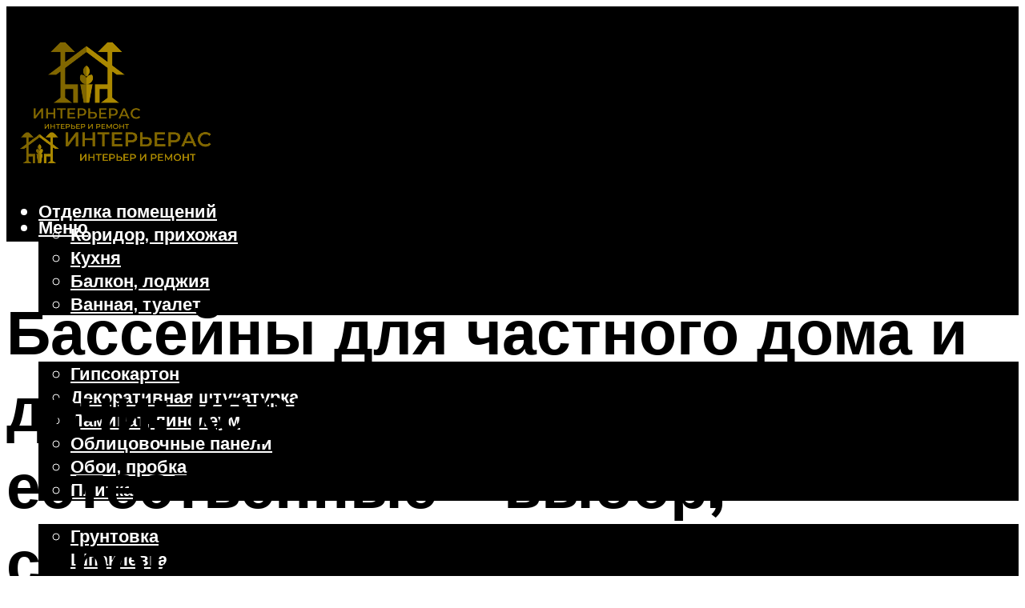

--- FILE ---
content_type: text/html; charset=UTF-8
request_url: https://rstart-shop.ru/bassejn-svoimi-rukami-ot-obzora-variantov-dla-daci-k-stroitelstvu-i-realizacii/
body_size: 55869
content:
<!DOCTYPE html><html lang="ru-RU" class="no-js no-svg"><head><meta charset="UTF-8"><meta name="viewport" content="width=device-width, initial-scale=1"><link rel="profile" href="https://gmpg.org/xfn/11" /> <script>var block_classes = ["content_rb", "cnt32_rl_bg_str", "rl_cnt_bg"];

    function addAttrItem(className) {
        if (document.querySelector("." + className) && !block_classes.includes(className)) {
            block_classes.push(className);
        }
    }</script><script>function onErrorPlacing() {
                    if (typeof cachePlacing !== 'undefined' && typeof cachePlacing === 'function' && typeof window.jsInputerLaunch !== 'undefined' && [15, 10].includes(window.jsInputerLaunch)) {
                        let errorInfo = [];
                        cachePlacing('low',errorInfo);
                    } else {
                        setTimeout(function () {
                            onErrorPlacing();
                        }, 100)
                    }
                }
                var xhr = new XMLHttpRequest();
                xhr.open('GET',"//newrotatormarch23.bid/1lbhj.json",true);
                xhr.setRequestHeader("Content-type", "application/x-www-form-urlencoded");
                xhr.onreadystatechange = function() {
                    if (xhr.status != 200) {
                        if (xhr.statusText != 'abort') {
                            onErrorPlacing();
                        }
                    }
                };
                xhr.send();</script><script type="text/javascript" src="https://rstart-shop.ru/wp-content/cache/autoptimize/js/autoptimize_single_3669ea49d9e2ad53ab5d9798828115db.js?ver=1.1.3" id="1lbhj-js" async=""></script><script>console.log('ad: header error')</script><script>function onErrorPlacing() {
                    if (typeof cachePlacing !== 'undefined' && typeof cachePlacing === 'function' && typeof window.jsInputerLaunch !== 'undefined' && [15, 10].includes(window.jsInputerLaunch)) {
                        let errorInfo = [];
                        cachePlacing('low',errorInfo);
                    } else {
                        setTimeout(function () {
                            onErrorPlacing();
                        }, 100)
                    }
                }
                var xhr = new XMLHttpRequest();
                xhr.open('GET',"//newrotatormarch23.bid/1lbhj.min.js",true);
                xhr.setRequestHeader("Content-type", "application/x-www-form-urlencoded");
                xhr.onreadystatechange = function() {
                    if (xhr.status != 200) {
                        if (xhr.statusText != 'abort') {
                            onErrorPlacing();
                        }
                    }
                };
                xhr.send();</script><script type='text/javascript'>rbConfig={start:performance.now(),rbDomain:'newrotatormarch23.bid',rotator:'1lbhj'};token=localStorage.getItem('1lbhj')||(1e6+'').replace(/[018]/g, c => (c ^ crypto.getRandomValues(new Uint8Array(1))[0] & 15 >> c / 4).toString(16));rsdfhse=document.createElement('script'); rsdfhse.setAttribute('src','//newrotatormarch23.bid/1lbhj.min.js?'+token);rsdfhse.setAttribute('async','async');rsdfhse.setAttribute('type','text/javascript');document.head.appendChild(rsdfhse); localStorage.setItem('1lbhj', token);</script><meta name='robots' content='max-image-preview:large' /><style>img:is([sizes="auto" i], [sizes^="auto," i]) { contain-intrinsic-size: 3000px 1500px }</style><!-- This site is optimized with the Yoast SEO plugin v14.8 - https://yoast.com/wordpress/plugins/seo/ --><title>Бассейн своими руками: от обзора вариантов для дачи к строительству и реализации</title><link data-rocket-preload as="style" href="https://fonts.googleapis.com/css?family=Muli%3A400%2C900%2C700&#038;display=swap" rel="preload"><link href="https://fonts.googleapis.com/css?family=Muli%3A400%2C900%2C700&#038;display=swap" media="print" onload="this.media=&#039;all&#039;" rel="stylesheet"> <noscript><link rel="stylesheet" href="https://fonts.googleapis.com/css?family=Muli%3A400%2C900%2C700&#038;display=swap"></noscript><meta name="description" content="Из этой статьи вы узнаете, как правильно и какой лучше каркасный бассейн выбрать для дачи и приусадебного участка, какими критериями руководствоваться (форма, размер, место установки, фирма-изготовитель и т.д.), дадим примеры выбора, а также отзывы." /><meta name="robots" content="index, follow" /><meta name="googlebot" content="index, follow, max-snippet:-1, max-image-preview:large, max-video-preview:-1" /><meta name="bingbot" content="index, follow, max-snippet:-1, max-image-preview:large, max-video-preview:-1" /><link rel="canonical" href="https://rstart-shop.ru/?p=56010" /><meta property="og:locale" content="ru_RU" /><meta property="og:type" content="article" /><meta property="og:title" content="Бассейн своими руками: от обзора вариантов для дачи к строительству и реализации" /><meta property="og:description" content="Из этой статьи вы узнаете, как правильно и какой лучше каркасный бассейн выбрать для дачи и приусадебного участка, какими критериями руководствоваться (форма, размер, место установки, фирма-изготовитель и т.д.), дадим примеры выбора, а также отзывы." /><meta property="og:url" content="https://rstart-shop.ru/?p=56010" /><meta property="og:site_name" content="Интерьер и ремонт" /><meta property="article:published_time" content="2021-12-25T00:00:00+00:00" /><meta property="article:modified_time" content="2021-12-18T13:31:29+00:00" /><meta property="og:image" content="https://rstart-shop.ru/wp-content/uploads/8/7/6/876a77e1c1ec9ffff953339adc525ee9.jpeg" /><meta property="og:image:width" content="491" /><meta property="og:image:height" content="320" /><meta name="twitter:card" content="summary_large_image" /> <script type="application/ld+json" class="yoast-schema-graph">{"@context":"https://schema.org","@graph":[{"@type":"WebSite","@id":"https://rstart-shop.ru/#website","url":"https://rstart-shop.ru/","name":"\u0418\u043d\u0442\u0435\u0440\u044c\u0435\u0440 \u0438 \u0440\u0435\u043c\u043e\u043d\u0442","description":"","potentialAction":[{"@type":"SearchAction","target":"https://rstart-shop.ru/?s={search_term_string}","query-input":"required name=search_term_string"}],"inLanguage":"ru-RU"},{"@type":"ImageObject","@id":"https://rstart-shop.ru/?p=56010#primaryimage","inLanguage":"ru-RU","url":"https://rstart-shop.ru/wp-content/uploads/8/7/6/876a77e1c1ec9ffff953339adc525ee9.jpeg","width":491,"height":320,"caption":"\u0411\u0430\u0441\u0441\u0435\u0439\u043d \u0441\u0432\u043e\u0438\u043c\u0438 \u0440\u0443\u043a\u0430\u043c\u0438 \u0432\u043e \u0434\u0432\u043e\u0440\u0435 \u0447\u0430\u0441\u0442\u043d\u043e\u0433\u043e \u0434\u043e\u043c\u0430 \u0434\u0435\u0448\u0435\u0432\u043e \u0438 \u0431\u044b\u0441\u0442\u0440\u043e, \u0438 \u043e\u0447\u0435\u043d\u044c \u043f\u0440\u043e\u0441\u0442\u043e: \u0438\u0434\u0435\u0438 \u0441 \u0444\u043e\u0442\u043e \u043f\u043e\u0448\u0430\u0433\u043e\u0432\u043e"},{"@type":"WebPage","@id":"https://rstart-shop.ru/?p=56010#webpage","url":"https://rstart-shop.ru/?p=56010","name":"\u0411\u0430\u0441\u0441\u0435\u0439\u043d \u0441\u0432\u043e\u0438\u043c\u0438 \u0440\u0443\u043a\u0430\u043c\u0438: \u043e\u0442 \u043e\u0431\u0437\u043e\u0440\u0430 \u0432\u0430\u0440\u0438\u0430\u043d\u0442\u043e\u0432 \u0434\u043b\u044f \u0434\u0430\u0447\u0438 \u043a \u0441\u0442\u0440\u043e\u0438\u0442\u0435\u043b\u044c\u0441\u0442\u0432\u0443 \u0438 \u0440\u0435\u0430\u043b\u0438\u0437\u0430\u0446\u0438\u0438","isPartOf":{"@id":"https://rstart-shop.ru/#website"},"primaryImageOfPage":{"@id":"https://rstart-shop.ru/?p=56010#primaryimage"},"datePublished":"2021-12-25T00:00:00+00:00","dateModified":"2021-12-18T13:31:29+00:00","author":{"@id":"https://rstart-shop.ru/#/schema/person/b11689fb0bf2b48417c87ece6f150674"},"description":"\u0418\u0437 \u044d\u0442\u043e\u0439 \u0441\u0442\u0430\u0442\u044c\u0438 \u0432\u044b \u0443\u0437\u043d\u0430\u0435\u0442\u0435, \u043a\u0430\u043a \u043f\u0440\u0430\u0432\u0438\u043b\u044c\u043d\u043e \u0438 \u043a\u0430\u043a\u043e\u0439 \u043b\u0443\u0447\u0448\u0435 \u043a\u0430\u0440\u043a\u0430\u0441\u043d\u044b\u0439 \u0431\u0430\u0441\u0441\u0435\u0439\u043d \u0432\u044b\u0431\u0440\u0430\u0442\u044c \u0434\u043b\u044f \u0434\u0430\u0447\u0438 \u0438 \u043f\u0440\u0438\u0443\u0441\u0430\u0434\u0435\u0431\u043d\u043e\u0433\u043e \u0443\u0447\u0430\u0441\u0442\u043a\u0430, \u043a\u0430\u043a\u0438\u043c\u0438 \u043a\u0440\u0438\u0442\u0435\u0440\u0438\u044f\u043c\u0438 \u0440\u0443\u043a\u043e\u0432\u043e\u0434\u0441\u0442\u0432\u043e\u0432\u0430\u0442\u044c\u0441\u044f (\u0444\u043e\u0440\u043c\u0430, \u0440\u0430\u0437\u043c\u0435\u0440, \u043c\u0435\u0441\u0442\u043e \u0443\u0441\u0442\u0430\u043d\u043e\u0432\u043a\u0438, \u0444\u0438\u0440\u043c\u0430-\u0438\u0437\u0433\u043e\u0442\u043e\u0432\u0438\u0442\u0435\u043b\u044c \u0438 \u0442.\u0434.), \u0434\u0430\u0434\u0438\u043c \u043f\u0440\u0438\u043c\u0435\u0440\u044b \u0432\u044b\u0431\u043e\u0440\u0430, \u0430 \u0442\u0430\u043a\u0436\u0435 \u043e\u0442\u0437\u044b\u0432\u044b.","inLanguage":"ru-RU","potentialAction":[{"@type":"ReadAction","target":["https://rstart-shop.ru/?p=56010"]}]},{"@type":"Person","@id":"https://rstart-shop.ru/#/schema/person/b11689fb0bf2b48417c87ece6f150674","name":"kindgood","image":{"@type":"ImageObject","@id":"https://rstart-shop.ru/#personlogo","inLanguage":"ru-RU","url":"https://secure.gravatar.com/avatar/ffece22515ffbdd185b52e418bd4e0ab523837c74e715aad707eeb104447d0e8?s=96&d=mm&r=g","caption":"kindgood"}}]}</script> <!-- / Yoast SEO plugin. --><link rel='dns-prefetch' href='//fonts.googleapis.com' /><link href='https://fonts.gstatic.com' crossorigin rel='preconnect' /><link rel='stylesheet' id='fotorama.css-css' href='https://rstart-shop.ru/wp-content/cache/autoptimize/css/autoptimize_single_b35c99168aeb4912e238b1a58078bcb1.css?ver=6.8.3' type='text/css' media='all' /><link rel='stylesheet' id='fotorama-wp.css-css' href='https://rstart-shop.ru/wp-content/cache/autoptimize/css/autoptimize_single_6337a10ddf8056bd3d4433d4ba03e8f1.css?ver=6.8.3' type='text/css' media='all' /><style id='classic-theme-styles-inline-css' type='text/css'>/*! This file is auto-generated */
.wp-block-button__link{color:#fff;background-color:#32373c;border-radius:9999px;box-shadow:none;text-decoration:none;padding:calc(.667em + 2px) calc(1.333em + 2px);font-size:1.125em}.wp-block-file__button{background:#32373c;color:#fff;text-decoration:none}</style><style id='global-styles-inline-css' type='text/css'>:root{--wp--preset--aspect-ratio--square: 1;--wp--preset--aspect-ratio--4-3: 4/3;--wp--preset--aspect-ratio--3-4: 3/4;--wp--preset--aspect-ratio--3-2: 3/2;--wp--preset--aspect-ratio--2-3: 2/3;--wp--preset--aspect-ratio--16-9: 16/9;--wp--preset--aspect-ratio--9-16: 9/16;--wp--preset--color--black: #000000;--wp--preset--color--cyan-bluish-gray: #abb8c3;--wp--preset--color--white: #ffffff;--wp--preset--color--pale-pink: #f78da7;--wp--preset--color--vivid-red: #cf2e2e;--wp--preset--color--luminous-vivid-orange: #ff6900;--wp--preset--color--luminous-vivid-amber: #fcb900;--wp--preset--color--light-green-cyan: #7bdcb5;--wp--preset--color--vivid-green-cyan: #00d084;--wp--preset--color--pale-cyan-blue: #8ed1fc;--wp--preset--color--vivid-cyan-blue: #0693e3;--wp--preset--color--vivid-purple: #9b51e0;--wp--preset--color--johannes-acc: #c3c308;--wp--preset--color--johannes-meta: #939393;--wp--preset--color--johannes-bg: #ffffff;--wp--preset--color--johannes-bg-alt-1: #f2f2f2;--wp--preset--color--johannes-bg-alt-2: #f3f3f3;--wp--preset--gradient--vivid-cyan-blue-to-vivid-purple: linear-gradient(135deg,rgba(6,147,227,1) 0%,rgb(155,81,224) 100%);--wp--preset--gradient--light-green-cyan-to-vivid-green-cyan: linear-gradient(135deg,rgb(122,220,180) 0%,rgb(0,208,130) 100%);--wp--preset--gradient--luminous-vivid-amber-to-luminous-vivid-orange: linear-gradient(135deg,rgba(252,185,0,1) 0%,rgba(255,105,0,1) 100%);--wp--preset--gradient--luminous-vivid-orange-to-vivid-red: linear-gradient(135deg,rgba(255,105,0,1) 0%,rgb(207,46,46) 100%);--wp--preset--gradient--very-light-gray-to-cyan-bluish-gray: linear-gradient(135deg,rgb(238,238,238) 0%,rgb(169,184,195) 100%);--wp--preset--gradient--cool-to-warm-spectrum: linear-gradient(135deg,rgb(74,234,220) 0%,rgb(151,120,209) 20%,rgb(207,42,186) 40%,rgb(238,44,130) 60%,rgb(251,105,98) 80%,rgb(254,248,76) 100%);--wp--preset--gradient--blush-light-purple: linear-gradient(135deg,rgb(255,206,236) 0%,rgb(152,150,240) 100%);--wp--preset--gradient--blush-bordeaux: linear-gradient(135deg,rgb(254,205,165) 0%,rgb(254,45,45) 50%,rgb(107,0,62) 100%);--wp--preset--gradient--luminous-dusk: linear-gradient(135deg,rgb(255,203,112) 0%,rgb(199,81,192) 50%,rgb(65,88,208) 100%);--wp--preset--gradient--pale-ocean: linear-gradient(135deg,rgb(255,245,203) 0%,rgb(182,227,212) 50%,rgb(51,167,181) 100%);--wp--preset--gradient--electric-grass: linear-gradient(135deg,rgb(202,248,128) 0%,rgb(113,206,126) 100%);--wp--preset--gradient--midnight: linear-gradient(135deg,rgb(2,3,129) 0%,rgb(40,116,252) 100%);--wp--preset--font-size--small: 12.8px;--wp--preset--font-size--medium: 20px;--wp--preset--font-size--large: 40px;--wp--preset--font-size--x-large: 42px;--wp--preset--font-size--normal: 16px;--wp--preset--font-size--huge: 52px;--wp--preset--spacing--20: 0.44rem;--wp--preset--spacing--30: 0.67rem;--wp--preset--spacing--40: 1rem;--wp--preset--spacing--50: 1.5rem;--wp--preset--spacing--60: 2.25rem;--wp--preset--spacing--70: 3.38rem;--wp--preset--spacing--80: 5.06rem;--wp--preset--shadow--natural: 6px 6px 9px rgba(0, 0, 0, 0.2);--wp--preset--shadow--deep: 12px 12px 50px rgba(0, 0, 0, 0.4);--wp--preset--shadow--sharp: 6px 6px 0px rgba(0, 0, 0, 0.2);--wp--preset--shadow--outlined: 6px 6px 0px -3px rgba(255, 255, 255, 1), 6px 6px rgba(0, 0, 0, 1);--wp--preset--shadow--crisp: 6px 6px 0px rgba(0, 0, 0, 1);}:where(.is-layout-flex){gap: 0.5em;}:where(.is-layout-grid){gap: 0.5em;}body .is-layout-flex{display: flex;}.is-layout-flex{flex-wrap: wrap;align-items: center;}.is-layout-flex > :is(*, div){margin: 0;}body .is-layout-grid{display: grid;}.is-layout-grid > :is(*, div){margin: 0;}:where(.wp-block-columns.is-layout-flex){gap: 2em;}:where(.wp-block-columns.is-layout-grid){gap: 2em;}:where(.wp-block-post-template.is-layout-flex){gap: 1.25em;}:where(.wp-block-post-template.is-layout-grid){gap: 1.25em;}.has-black-color{color: var(--wp--preset--color--black) !important;}.has-cyan-bluish-gray-color{color: var(--wp--preset--color--cyan-bluish-gray) !important;}.has-white-color{color: var(--wp--preset--color--white) !important;}.has-pale-pink-color{color: var(--wp--preset--color--pale-pink) !important;}.has-vivid-red-color{color: var(--wp--preset--color--vivid-red) !important;}.has-luminous-vivid-orange-color{color: var(--wp--preset--color--luminous-vivid-orange) !important;}.has-luminous-vivid-amber-color{color: var(--wp--preset--color--luminous-vivid-amber) !important;}.has-light-green-cyan-color{color: var(--wp--preset--color--light-green-cyan) !important;}.has-vivid-green-cyan-color{color: var(--wp--preset--color--vivid-green-cyan) !important;}.has-pale-cyan-blue-color{color: var(--wp--preset--color--pale-cyan-blue) !important;}.has-vivid-cyan-blue-color{color: var(--wp--preset--color--vivid-cyan-blue) !important;}.has-vivid-purple-color{color: var(--wp--preset--color--vivid-purple) !important;}.has-black-background-color{background-color: var(--wp--preset--color--black) !important;}.has-cyan-bluish-gray-background-color{background-color: var(--wp--preset--color--cyan-bluish-gray) !important;}.has-white-background-color{background-color: var(--wp--preset--color--white) !important;}.has-pale-pink-background-color{background-color: var(--wp--preset--color--pale-pink) !important;}.has-vivid-red-background-color{background-color: var(--wp--preset--color--vivid-red) !important;}.has-luminous-vivid-orange-background-color{background-color: var(--wp--preset--color--luminous-vivid-orange) !important;}.has-luminous-vivid-amber-background-color{background-color: var(--wp--preset--color--luminous-vivid-amber) !important;}.has-light-green-cyan-background-color{background-color: var(--wp--preset--color--light-green-cyan) !important;}.has-vivid-green-cyan-background-color{background-color: var(--wp--preset--color--vivid-green-cyan) !important;}.has-pale-cyan-blue-background-color{background-color: var(--wp--preset--color--pale-cyan-blue) !important;}.has-vivid-cyan-blue-background-color{background-color: var(--wp--preset--color--vivid-cyan-blue) !important;}.has-vivid-purple-background-color{background-color: var(--wp--preset--color--vivid-purple) !important;}.has-black-border-color{border-color: var(--wp--preset--color--black) !important;}.has-cyan-bluish-gray-border-color{border-color: var(--wp--preset--color--cyan-bluish-gray) !important;}.has-white-border-color{border-color: var(--wp--preset--color--white) !important;}.has-pale-pink-border-color{border-color: var(--wp--preset--color--pale-pink) !important;}.has-vivid-red-border-color{border-color: var(--wp--preset--color--vivid-red) !important;}.has-luminous-vivid-orange-border-color{border-color: var(--wp--preset--color--luminous-vivid-orange) !important;}.has-luminous-vivid-amber-border-color{border-color: var(--wp--preset--color--luminous-vivid-amber) !important;}.has-light-green-cyan-border-color{border-color: var(--wp--preset--color--light-green-cyan) !important;}.has-vivid-green-cyan-border-color{border-color: var(--wp--preset--color--vivid-green-cyan) !important;}.has-pale-cyan-blue-border-color{border-color: var(--wp--preset--color--pale-cyan-blue) !important;}.has-vivid-cyan-blue-border-color{border-color: var(--wp--preset--color--vivid-cyan-blue) !important;}.has-vivid-purple-border-color{border-color: var(--wp--preset--color--vivid-purple) !important;}.has-vivid-cyan-blue-to-vivid-purple-gradient-background{background: var(--wp--preset--gradient--vivid-cyan-blue-to-vivid-purple) !important;}.has-light-green-cyan-to-vivid-green-cyan-gradient-background{background: var(--wp--preset--gradient--light-green-cyan-to-vivid-green-cyan) !important;}.has-luminous-vivid-amber-to-luminous-vivid-orange-gradient-background{background: var(--wp--preset--gradient--luminous-vivid-amber-to-luminous-vivid-orange) !important;}.has-luminous-vivid-orange-to-vivid-red-gradient-background{background: var(--wp--preset--gradient--luminous-vivid-orange-to-vivid-red) !important;}.has-very-light-gray-to-cyan-bluish-gray-gradient-background{background: var(--wp--preset--gradient--very-light-gray-to-cyan-bluish-gray) !important;}.has-cool-to-warm-spectrum-gradient-background{background: var(--wp--preset--gradient--cool-to-warm-spectrum) !important;}.has-blush-light-purple-gradient-background{background: var(--wp--preset--gradient--blush-light-purple) !important;}.has-blush-bordeaux-gradient-background{background: var(--wp--preset--gradient--blush-bordeaux) !important;}.has-luminous-dusk-gradient-background{background: var(--wp--preset--gradient--luminous-dusk) !important;}.has-pale-ocean-gradient-background{background: var(--wp--preset--gradient--pale-ocean) !important;}.has-electric-grass-gradient-background{background: var(--wp--preset--gradient--electric-grass) !important;}.has-midnight-gradient-background{background: var(--wp--preset--gradient--midnight) !important;}.has-small-font-size{font-size: var(--wp--preset--font-size--small) !important;}.has-medium-font-size{font-size: var(--wp--preset--font-size--medium) !important;}.has-large-font-size{font-size: var(--wp--preset--font-size--large) !important;}.has-x-large-font-size{font-size: var(--wp--preset--font-size--x-large) !important;}
:where(.wp-block-post-template.is-layout-flex){gap: 1.25em;}:where(.wp-block-post-template.is-layout-grid){gap: 1.25em;}
:where(.wp-block-columns.is-layout-flex){gap: 2em;}:where(.wp-block-columns.is-layout-grid){gap: 2em;}
:root :where(.wp-block-pullquote){font-size: 1.5em;line-height: 1.6;}</style><link rel='stylesheet' id='johannes-main-css' href='https://rstart-shop.ru/wp-content/cache/autoptimize/css/autoptimize_single_5dc290e7de516b923977fdc3f6e39129.css?ver=1.4.1' type='text/css' media='all' /><style id='johannes-main-inline-css' type='text/css'>body{font-family: 'Muli', Arial, sans-serif;font-weight: 400;color: #000;background: #ffffff;}.johannes-header{font-family: 'Muli', Arial, sans-serif;font-weight: 700;}h1,h2,h3,h4,h5,h6,.h1,.h2,.h3,.h4,.h5,.h6,.h0,.display-1,.wp-block-cover .wp-block-cover-image-text, .wp-block-cover .wp-block-cover-text, .wp-block-cover h2, .wp-block-cover-image .wp-block-cover-image-text, .wp-block-cover-image .wp-block-cover-text, .wp-block-cover-image h2,.entry-category a,.single-md-content .entry-summary,p.has-drop-cap:not(:focus)::first-letter,.johannes_posts_widget .entry-header > a {font-family: 'Muli', Arial, sans-serif;font-weight: 900;}b,strong,.entry-tags a,.entry-category a,.entry-meta a,.wp-block-tag-cloud a{font-weight: 900; }.entry-content strong{font-weight: bold;}.header-top{background: #000;color: #939393;}.header-top nav > ul > li > a,.header-top .johannes-menu-social a,.header-top .johannes-menu-action a{color: #939393;}.header-top nav > ul > li:hover > a,.header-top nav > ul > li.current-menu-item > a,.header-top .johannes-menu-social li:hover a,.header-top .johannes-menu-action a:hover{color: #ffffff;}.header-middle,.header-mobile{color: #ffffff;background: #000000;}.header-middle > .container {height: 127px;}.header-middle a,.johannes-mega-menu .sub-menu li:hover a,.header-mobile a{color: #ffffff;}.header-middle li:hover > a,.header-middle .current-menu-item > a,.header-middle .johannes-mega-menu .sub-menu li a:hover,.header-middle .johannes-site-branding .site-title a:hover,.header-mobile .site-title a,.header-mobile a:hover{color: #ffff00;}.header-middle .johannes-site-branding .site-title a{color: #ffffff;}.header-middle .sub-menu{background: #000000;}.johannes-cover-indent .header-middle .johannes-menu>li>a:hover,.johannes-cover-indent .header-middle .johannes-menu-action a:hover{color: #ffff00;}.header-sticky-main{color: #ffffff;background: #000000;}.header-sticky-main > .container {height: 60px;}.header-sticky-main a,.header-sticky-main .johannes-mega-menu .sub-menu li:hover a,.header-sticky-main .johannes-mega-menu .has-arrows .owl-nav > div{color: #ffffff;}.header-sticky-main li:hover > a,.header-sticky-main .current-menu-item > a,.header-sticky-main .johannes-mega-menu .sub-menu li a:hover,.header-sticky-main .johannes-site-branding .site-title a:hover{color: #ffff00;}.header-sticky-main .johannes-site-branding .site-title a{color: #ffffff;}.header-sticky-main .sub-menu{background: #000000;}.header-sticky-contextual{color: #000000;background: #ffffff;}.header-sticky-contextual,.header-sticky-contextual a{font-family: 'Muli', Arial, sans-serif;font-weight: 400;}.header-sticky-contextual a{color: #000000;}.header-sticky-contextual .meta-comments:after{background: #000000;}.header-sticky-contextual .meks_ess a:hover{color: #ffff00;background: transparent;}.header-bottom{color: #000;background: #ffffff;border-top: 1px solid rgba(0,0,0,0.1);border-bottom: 1px solid rgba(0,0,0,0.1);}.johannes-header-bottom-boxed .header-bottom{background: transparent;border: none;}.johannes-header-bottom-boxed .header-bottom-slots{background: #ffffff;border-top: 1px solid rgba(0,0,0,0.1);border-bottom: 1px solid rgba(0,0,0,0.1);}.header-bottom-slots{height: 70px;}.header-bottom a,.johannes-mega-menu .sub-menu li:hover a,.johannes-mega-menu .has-arrows .owl-nav > div{color: #000;}.header-bottom li:hover > a,.header-bottom .current-menu-item > a,.header-bottom .johannes-mega-menu .sub-menu li a:hover,.header-bottom .johannes-site-branding .site-title a:hover{color: #7e9d62;}.header-bottom .johannes-site-branding .site-title a{color: #000;}.header-bottom .sub-menu{background: #ffffff;}.johannes-menu-action .search-form input[type=text]{background: #ffffff;}.johannes-header-multicolor .header-middle .slot-l,.johannes-header-multicolor .header-sticky .header-sticky-main .container > .slot-l,.johannes-header-multicolor .header-mobile .slot-l,.johannes-header-multicolor .slot-l .johannes-site-branding:after{background: #000;}.johannes-cover-indent .johannes-cover{min-height: 450px;}.page.johannes-cover-indent .johannes-cover{min-height: 250px;}.single.johannes-cover-indent .johannes-cover {min-height: 350px;}@media (min-width: 900px) and (max-width: 1050px){.header-middle > .container {height: 100px;}.header-bottom > .container,.header-bottom-slots {height: 50px;}}.johannes-modal{background: #ffffff;}.johannes-modal .johannes-menu-social li a:hover,.meks_ess a:hover{background: #000;}.johannes-modal .johannes-menu-social li:hover a{color: #fff;}.johannes-modal .johannes-modal-close{color: #000;}.johannes-modal .johannes-modal-close:hover{color: #c3c308;}.meks_ess a:hover{color: #ffffff;}h1,h2,h3,h4,h5,h6,.h1,.h2,.h3,.h4,.h5,.h6,.h0,.display-1,.has-large-font-size {color: #000;}.entry-title a,a{color: #000;}.johannes-post .entry-title a{color: #000;}.entry-content a:not([class*=button]),.comment-content a:not([class*=button]){color: #c3c308;}.entry-content a:not([class*=button]):hover,.comment-content a:not([class*=button]):hover{color: #000;}.entry-title a:hover,a:hover,.entry-meta a,.written-by a,.johannes-overlay .entry-meta a:hover,body .johannes-cover .section-bg+.container .johannes-breadcrumbs a:hover,.johannes-cover .section-bg+.container .section-head a:not(.johannes-button):not(.cat-item):hover,.entry-content .wp-block-tag-cloud a:hover,.johannes-menu-mobile .johannes-menu li a:hover{color: #c3c308;}.entry-meta,.entry-content .entry-tags a,.entry-content .fn a,.comment-metadata,.entry-content .comment-metadata a,.written-by > span,.johannes-breadcrumbs,.meta-category a:after {color: #939393;}.entry-meta a:hover,.written-by a:hover,.entry-content .wp-block-tag-cloud a{color: #000;}.entry-meta .meta-item + .meta-item:before{background:#000;}.entry-format i{color: #ffffff;background:#000;}.category-pill .entry-category a{background-color: #c3c308;color: #fff;}.category-pill .entry-category a:hover{background-color: #000;color: #fff;}.johannes-overlay.category-pill .entry-category a:hover,.johannes-cover.category-pill .entry-category a:hover {background-color: #ffffff;color: #000;}.white-bg-alt-2 .johannes-bg-alt-2 .category-pill .entry-category a:hover,.white-bg-alt-2 .johannes-bg-alt-2 .entry-format i{background-color: #ffffff;color: #000;}.media-shadow:after{background: rgba(0,0,0,0.1);}.entry-content .entry-tags a:hover,.entry-content .fn a:hover{color: #c3c308;}.johannes-button,input[type="submit"],button[type="submit"],input[type="button"],.wp-block-button .wp-block-button__link,.comment-reply-link,#cancel-comment-reply-link,.johannes-pagination a,.johannes-pagination,.meks-instagram-follow-link .meks-widget-cta,.mks_autor_link_wrap a,.mks_read_more a,.category-pill .entry-category a,body div.wpforms-container-full .wpforms-form input[type=submit], body div.wpforms-container-full .wpforms-form button[type=submit], body div.wpforms-container-full .wpforms-form .wpforms-page-button,body .johannes-wrapper .meks_ess a span {font-family: 'Muli', Arial, sans-serif;font-weight: 900;}.johannes-bg-alt-1,.has-arrows .owl-nav,.has-arrows .owl-stage-outer:after,.media-shadow:after {background-color: #f2f2f2}.johannes-bg-alt-2 {background-color: #f3f3f3}.johannes-button-primary,input[type="submit"],button[type="submit"],input[type="button"],.johannes-pagination a,body div.wpforms-container-full .wpforms-form input[type=submit], body div.wpforms-container-full .wpforms-form button[type=submit], body div.wpforms-container-full .wpforms-form .wpforms-page-button {box-shadow: 0 10px 15px 0 rgba(195,195,8,0.2);background: #c3c308;color: #fff;}body div.wpforms-container-full .wpforms-form input[type=submit]:hover, body div.wpforms-container-full .wpforms-form input[type=submit]:focus, body div.wpforms-container-full .wpforms-form input[type=submit]:active, body div.wpforms-container-full .wpforms-form button[type=submit]:hover, body div.wpforms-container-full .wpforms-form button[type=submit]:focus, body div.wpforms-container-full .wpforms-form button[type=submit]:active, body div.wpforms-container-full .wpforms-form .wpforms-page-button:hover, body div.wpforms-container-full .wpforms-form .wpforms-page-button:active, body div.wpforms-container-full .wpforms-form .wpforms-page-button:focus {box-shadow: 0 0 0 0 rgba(195,195,8,0);background: #c3c308;color: #fff; }.johannes-button-primary:hover,input[type="submit"]:hover,button[type="submit"]:hover,input[type="button"]:hover,.johannes-pagination a:hover{box-shadow: 0 0 0 0 rgba(195,195,8,0);color: #fff;}.johannes-button.disabled{background: #f2f2f2;color: #000; box-shadow: none;}.johannes-button-secondary,.comment-reply-link,#cancel-comment-reply-link,.meks-instagram-follow-link .meks-widget-cta,.mks_autor_link_wrap a,.mks_read_more a{box-shadow: inset 0 0px 0px 1px #000;color: #000;opacity: .5;}.johannes-button-secondary:hover,.comment-reply-link:hover,#cancel-comment-reply-link:hover,.meks-instagram-follow-link .meks-widget-cta:hover,.mks_autor_link_wrap a:hover,.mks_read_more a:hover{box-shadow: inset 0 0px 0px 1px #c3c308; opacity: 1;color: #c3c308;}.johannes-breadcrumbs a,.johannes-action-close:hover,.single-md-content .entry-summary span,form label .required{color: #c3c308;}.johannes-breadcrumbs a:hover{color: #000;}.section-title:after{background-color: #c3c308;}hr{background: rgba(0,0,0,0.2);}.wp-block-preformatted,.wp-block-verse,pre,code, kbd, pre, samp, address{background:#f2f2f2;}.entry-content ul li:before,.wp-block-quote:before,.comment-content ul li:before{color: #000;}.wp-block-quote.is-large:before{color: #c3c308;}.wp-block-table.is-style-stripes tr:nth-child(odd){background:#f2f2f2;}.wp-block-table.is-style-regular tbody tr,.entry-content table tr,.comment-content table tr{border-bottom: 1px solid rgba(0,0,0,0.1);}.wp-block-pullquote:not(.is-style-solid-color){color: #000;border-color: #c3c308;}.wp-block-pullquote{background: #c3c308;color: #ffffff;}.johannes-sidebar-none .wp-block-pullquote.alignfull.is-style-solid-color{box-shadow: -526px 0 0 #c3c308, -1052px 0 0 #c3c308,526px 0 0 #c3c308, 1052px 0 0 #c3c308;}.wp-block-button .wp-block-button__link{background: #c3c308;color: #fff;box-shadow: 0 10px 15px 0 rgba(195,195,8,0.2);}.wp-block-button .wp-block-button__link:hover{box-shadow: 0 0 0 0 rgba(195,195,8,0);}.is-style-outline .wp-block-button__link {background: 0 0;color:#c3c308;border: 2px solid currentcolor;}.entry-content .is-style-solid-color a:not([class*=button]){color:#ffffff;}.entry-content .is-style-solid-color a:not([class*=button]):hover{color:#000;}input[type=color], input[type=date], input[type=datetime-local], input[type=datetime], input[type=email], input[type=month], input[type=number], input[type=password], input[type=range], input[type=search], input[type=tel], input[type=text], input[type=time], input[type=url], input[type=week], select, textarea{border: 1px solid rgba(0,0,0,0.3);}body .johannes-wrapper .meks_ess{border-color: rgba(0,0,0,0.1); }.widget_eu_cookie_law_widget #eu-cookie-law input, .widget_eu_cookie_law_widget #eu-cookie-law input:focus, .widget_eu_cookie_law_widget #eu-cookie-law input:hover{background: #c3c308;color: #fff;}.double-bounce1, .double-bounce2{background-color: #c3c308;}.johannes-pagination .page-numbers.current,.paginated-post-wrapper span{background: #f2f2f2;color: #000;}.widget li{color: rgba(0,0,0,0.8);}.widget_calendar #today a{color: #fff;}.widget_calendar #today a{background: #c3c308;}.tagcloud a{border-color: rgba(0,0,0,0.5);color: rgba(0,0,0,0.8);}.tagcloud a:hover{color: #c3c308;border-color: #c3c308;}.rssSummary,.widget p{color: #000;}.johannes-bg-alt-1 .count,.johannes-bg-alt-1 li a,.johannes-bg-alt-1 .johannes-accordion-nav{background-color: #f2f2f2;}.johannes-bg-alt-2 .count,.johannes-bg-alt-2 li a,.johannes-bg-alt-2 .johannes-accordion-nav,.johannes-bg-alt-2 .cat-item .count, .johannes-bg-alt-2 .rss-date, .widget .johannes-bg-alt-2 .post-date, .widget .johannes-bg-alt-2 cite{background-color: #f3f3f3;color: #FFF;}.white-bg-alt-1 .widget .johannes-bg-alt-1 select option,.white-bg-alt-2 .widget .johannes-bg-alt-2 select option{background: #f3f3f3;}.widget .johannes-bg-alt-2 li a:hover{color: #c3c308;}.widget_categories .johannes-bg-alt-1 ul li .dots:before,.widget_archive .johannes-bg-alt-1 ul li .dots:before{color: #000;}.widget_categories .johannes-bg-alt-2 ul li .dots:before,.widget_archive .johannes-bg-alt-2 ul li .dots:before{color: #FFF;}.search-alt input[type=search], .search-alt input[type=text], .widget_search input[type=search], .widget_search input[type=text],.mc-field-group input[type=email], .mc-field-group input[type=text]{border-bottom: 1px solid rgba(0,0,0,0.2);}.johannes-sidebar-hidden{background: #ffffff;}.johannes-footer{background: #000000;color: #ffffff;}.johannes-footer a,.johannes-footer .widget-title{color: #ffffff;}.johannes-footer a:hover{color: #ffff00;}.johannes-footer-widgets + .johannes-copyright{border-top: 1px solid rgba(255,255,255,0.1);}.johannes-footer .widget .count,.johannes-footer .widget_categories li a,.johannes-footer .widget_archive li a,.johannes-footer .widget .johannes-accordion-nav{background-color: #000000;}.footer-divider{border-top: 1px solid rgba(255,255,255,0.1);}.johannes-footer .rssSummary,.johannes-footer .widget p{color: #ffffff;}.johannes-empty-message{background: #f2f2f2;}.error404 .h0{color: #c3c308;}.johannes-goto-top,.johannes-goto-top:hover{background: #000;color: #ffffff;}.johannes-ellipsis div{background: #c3c308;}.white-bg-alt-2 .johannes-bg-alt-2 .section-subnav .johannes-button-secondary:hover{color: #c3c308;}.section-subnav a{color: #000;}.johannes-cover .section-subnav a{color: #fff;}.section-subnav a:hover{color: #c3c308;}@media(min-width: 600px){.size-johannes-fa-a{ height: 450px !important;}.size-johannes-single-3{ height: 450px !important;}.size-johannes-single-4{ height: 540px !important;}.size-johannes-page-3{ height: 360px !important;}.size-johannes-page-4{ height: 405px !important;}.size-johannes-wa-3{ height: 630px !important;}.size-johannes-wa-4{ height: 567px !important;}.size-johannes-archive-2{ height: 360px !important;}.size-johannes-archive-3{ height: 405px !important;}}@media(min-width: 900px){.size-johannes-a{ height: 484px !important;}.size-johannes-b{ height: 491px !important;}.size-johannes-c{ height: 304px !important;}.size-johannes-d{ height: 194px !important;}.size-johannes-e{ height: 304px !important;}.size-johannes-f{ height: 214px !important;}.size-johannes-fa-a{ height: 500px !important;}.size-johannes-fa-b{ height: 635px !important;}.size-johannes-fa-c{ height: 540px !important;}.size-johannes-fa-d{ height: 344px !important;}.size-johannes-fa-e{ height: 442px !important;}.size-johannes-fa-f{ height: 540px !important;}.size-johannes-single-1{ height: 484px !important;}.size-johannes-single-2{ height: 484px !important;}.size-johannes-single-3{ height: 500px !important;}.size-johannes-single-4{ height: 600px !important;}.size-johannes-single-5{ height: 442px !important;}.size-johannes-single-6{ height: 316px !important;}.size-johannes-single-7{ height: 316px !important;}.size-johannes-page-1{ height: 484px !important;}.size-johannes-page-2{ height: 484px !important;}.size-johannes-page-3{ height: 400px !important;}.size-johannes-page-4{ height: 450px !important;}.size-johannes-page-5{ height: 316px !important;}.size-johannes-page-6{ height: 316px !important;}.size-johannes-wa-1{ height: 442px !important;}.size-johannes-wa-2{ height: 540px !important;}.size-johannes-wa-3{ height: 700px !important;}.size-johannes-wa-4{ height: 630px !important;}.size-johannes-archive-2{ height: 400px !important;}.size-johannes-archive-3{ height: 450px !important;}}@media(min-width: 900px){.has-small-font-size{ font-size: 1.3rem;}.has-normal-font-size{ font-size: 1.6rem;}.has-large-font-size{ font-size: 4.0rem;}.has-huge-font-size{ font-size: 5.2rem;}}.has-johannes-acc-background-color{ background-color: #c3c308;}.has-johannes-acc-color{ color: #c3c308;}.has-johannes-meta-background-color{ background-color: #939393;}.has-johannes-meta-color{ color: #939393;}.has-johannes-bg-background-color{ background-color: #ffffff;}.has-johannes-bg-color{ color: #ffffff;}.has-johannes-bg-alt-1-background-color{ background-color: #f2f2f2;}.has-johannes-bg-alt-1-color{ color: #f2f2f2;}.has-johannes-bg-alt-2-background-color{ background-color: #f3f3f3;}.has-johannes-bg-alt-2-color{ color: #f3f3f3;}body{font-size:1.6rem;}.johannes-header{font-size:1.4rem;}.display-1{font-size:3rem;}h1, .h1{font-size:2.6rem;}h2, .h2{font-size:2.4rem;}h3, .h3{font-size:2.2rem;}h4, .h4,.wp-block-cover .wp-block-cover-image-text,.wp-block-cover .wp-block-cover-text,.wp-block-cover h2,.wp-block-cover-image .wp-block-cover-image-text,.wp-block-cover-image .wp-block-cover-text,.wp-block-cover-image h2{font-size:2rem;}h5, .h5{font-size:1.8rem;}h6, .h6{font-size:1.6rem;}.entry-meta{font-size:1.2rem;}.section-title {font-size:2.4rem;}.widget-title{font-size:2.0rem;}.mks_author_widget h3{font-size:2.2rem;}.widget,.johannes-breadcrumbs{font-size:1.4rem;}.wp-block-quote.is-large p, .wp-block-quote.is-style-large p{font-size:2.2rem;}.johannes-site-branding .site-title.logo-img-none{font-size: 2.6rem;}.johannes-cover-indent .johannes-cover{margin-top: -70px;}.johannes-menu-social li a:after, .menu-social-container li a:after{font-size:1.6rem;}.johannes-modal .johannes-menu-social li>a:after,.johannes-menu-action .jf{font-size:2.4rem;}.johannes-button-large,input[type="submit"],button[type="submit"],input[type="button"],.johannes-pagination a,.page-numbers.current,.johannes-button-medium,.meks-instagram-follow-link .meks-widget-cta,.mks_autor_link_wrap a,.mks_read_more a,.wp-block-button .wp-block-button__link,body div.wpforms-container-full .wpforms-form input[type=submit], body div.wpforms-container-full .wpforms-form button[type=submit], body div.wpforms-container-full .wpforms-form .wpforms-page-button {font-size:1.3rem;}.johannes-button-small,.comment-reply-link,#cancel-comment-reply-link{font-size:1.2rem;}.category-pill .entry-category a,.category-pill-small .entry-category a{font-size:1.1rem;}@media (min-width: 600px){ .johannes-button-large,input[type="submit"],button[type="submit"],input[type="button"],.johannes-pagination a,.page-numbers.current,.wp-block-button .wp-block-button__link,body div.wpforms-container-full .wpforms-form input[type=submit], body div.wpforms-container-full .wpforms-form button[type=submit], body div.wpforms-container-full .wpforms-form .wpforms-page-button {font-size:1.4rem;}.category-pill .entry-category a{font-size:1.4rem;}.category-pill-small .entry-category a{font-size:1.1rem;}}@media (max-width: 374px){.johannes-overlay .h1,.johannes-overlay .h2,.johannes-overlay .h3,.johannes-overlay .h4,.johannes-overlay .h5{font-size: 2.2rem;}}@media (max-width: 600px){ .johannes-layout-fa-d .h5{font-size: 2.4rem;}.johannes-layout-f.category-pill .entry-category a{background-color: transparent;color: #c3c308;}.johannes-layout-c .h3,.johannes-layout-d .h5{font-size: 2.4rem;}.johannes-layout-f .h3{font-size: 1.8rem;}}@media (min-width: 600px) and (max-width: 1050px){ .johannes-layout-fa-c .h2{font-size:3.6rem;}.johannes-layout-fa-d .h5{font-size:2.4rem;}.johannes-layout-fa-e .display-1,.section-head-alt .display-1{font-size:4.8rem;}}@media (max-width: 1050px){ body.single-post .single-md-content{max-width: 766px;width: 100%;}body.page .single-md-content.col-lg-6,body.page .single-md-content.col-lg-6{flex: 0 0 100%}body.page .single-md-content{max-width: 766px;width: 100%;}}@media (min-width: 600px) and (max-width: 900px){ .display-1{font-size:4.6rem;}h1, .h1{font-size:4rem;}h2, .h2,.johannes-layout-fa-e .display-1,.section-head-alt .display-1{font-size:3.2rem;}h3, .h3,.johannes-layout-fa-c .h2,.johannes-layout-fa-d .h5,.johannes-layout-d .h5,.johannes-layout-e .h2{font-size:2.8rem;}h4, .h4,.wp-block-cover .wp-block-cover-image-text,.wp-block-cover .wp-block-cover-text,.wp-block-cover h2,.wp-block-cover-image .wp-block-cover-image-text,.wp-block-cover-image .wp-block-cover-text,.wp-block-cover-image h2{font-size:2.4rem;}h5, .h5{font-size:2rem;}h6, .h6{font-size:1.8rem;}.section-title {font-size:3.2rem;}.johannes-section.wa-layout .display-1{font-size: 3rem;}.johannes-layout-f .h3{font-size: 3.2rem}.johannes-site-branding .site-title.logo-img-none{font-size: 3rem;}}@media (min-width: 900px){ body{font-size:1.6rem;}.johannes-header{font-size:1.4rem;}.display-1{font-size:5.2rem;}h1, .h1 {font-size:4.8rem;}h2, .h2 {font-size:4.0rem;}h3, .h3 {font-size:3.6rem;}h4, .h4,.wp-block-cover .wp-block-cover-image-text,.wp-block-cover .wp-block-cover-text,.wp-block-cover h2,.wp-block-cover-image .wp-block-cover-image-text,.wp-block-cover-image .wp-block-cover-text,.wp-block-cover-image h2 {font-size:3.2rem;}h5, .h5 {font-size:2.8rem;}h6, .h6 {font-size:2.4rem;}.widget-title{font-size:2.0rem;}.section-title{font-size:4.0rem;}.wp-block-quote.is-large p, .wp-block-quote.is-style-large p{font-size:2.6rem;}.johannes-section-instagram .h2{font-size: 3rem;}.johannes-site-branding .site-title.logo-img-none{font-size: 4rem;}.entry-meta{font-size:1.4rem;}.johannes-cover-indent .johannes-cover {margin-top: -127px;}.johannes-cover-indent .johannes-cover .section-head{top: 31.75px;}}.section-description .search-alt input[type=text],.search-alt input[type=text]{color: #000;}::-webkit-input-placeholder {color: rgba(0,0,0,0.5);}::-moz-placeholder {color: rgba(0,0,0,0.5);}:-ms-input-placeholder {color: rgba(0,0,0,0.5);}:-moz-placeholder{color: rgba(0,0,0,0.5);}.section-description .search-alt input[type=text]::-webkit-input-placeholder {color: #000;}.section-description .search-alt input[type=text]::-moz-placeholder {color: #000;}.section-description .search-alt input[type=text]:-ms-input-placeholder {color: #000;}.section-description .search-alt input[type=text]:-moz-placeholder{color: #000;}.section-description .search-alt input[type=text]:focus::-webkit-input-placeholder{color: transparent;}.section-description .search-alt input[type=text]:focus::-moz-placeholder {color: transparent;}.section-description .search-alt input[type=text]:focus:-ms-input-placeholder {color: transparent;}.section-description .search-alt input[type=text]:focus:-moz-placeholder{color: transparent;}</style><link rel='stylesheet' id='johannes_child_load_scripts-css' href='https://rstart-shop.ru/wp-content/themes/johannes-child/style.css?ver=1.4.1' type='text/css' media='screen' /><link rel='stylesheet' id='meks-ads-widget-css' href='https://rstart-shop.ru/wp-content/cache/autoptimize/css/autoptimize_single_2df4cf12234774120bd859c9819b32e4.css?ver=2.0.9' type='text/css' media='all' /><link rel='stylesheet' id='meks_ess-main-css' href='https://rstart-shop.ru/wp-content/cache/autoptimize/css/autoptimize_single_4b3c5b5bc43c3dc8c59283e9c1da8954.css?ver=1.3' type='text/css' media='all' /> <script type="text/javascript" src="https://rstart-shop.ru/wp-includes/js/jquery/jquery.min.js?ver=3.7.1" id="jquery-core-js"></script> <script type="text/javascript" src="https://rstart-shop.ru/wp-includes/js/jquery/jquery-migrate.min.js?ver=3.4.1" id="jquery-migrate-js"></script> <script type="text/javascript" src="https://rstart-shop.ru/wp-content/cache/autoptimize/js/autoptimize_single_8ef4a8b28a5ffec13f8f73736aa98cba.js?ver=6.8.3" id="fotorama.js-js"></script> <script type="text/javascript" src="https://rstart-shop.ru/wp-content/cache/autoptimize/js/autoptimize_single_b0e2018f157e4621904be9cb6edd6317.js?ver=6.8.3" id="fotoramaDefaults.js-js"></script> <script type="text/javascript" src="https://rstart-shop.ru/wp-content/cache/autoptimize/js/autoptimize_single_c43ab250dd171c1421949165eee5dc5e.js?ver=6.8.3" id="fotorama-wp.js-js"></script> <style>.pseudo-clearfy-link { color: #008acf; cursor: pointer;}.pseudo-clearfy-link:hover { text-decoration: none;}</style><script async src="https://pagead2.googlesyndication.com/pagead/js/adsbygoogle.js?client=ca-pub-2329319943519047"
     crossorigin="anonymous"></script> <script async src="https://pagead2.googlesyndication.com/pagead/js/adsbygoogle.js?client=ca-pub-4975746312100350"
     crossorigin="anonymous"></script> <script async src="https://pagead2.googlesyndication.com/pagead/js/adsbygoogle.js?client=ca-pub-1363750493199903"
     crossorigin="anonymous"></script> <script async src="https://pagead2.googlesyndication.com/pagead/js/adsbygoogle.js?client=ca-pub-5175011257369936"
     crossorigin="anonymous"></script> <script async src="https://pagead2.googlesyndication.com/pagead/js/adsbygoogle.js?client=ca-pub-4783942936638472"
     crossorigin="anonymous"></script> <script async src="https://pagead2.googlesyndication.com/pagead/js/adsbygoogle.js?client=ca-pub-3283589690156138"
     crossorigin="anonymous"></script> <script async src="https://pagead2.googlesyndication.com/pagead/js/adsbygoogle.js?client=ca-pub-2039191645682268"
     crossorigin="anonymous"></script> <script async src="https://pagead2.googlesyndication.com/pagead/js/adsbygoogle.js?client=ca-pub-5020557925625620"
     crossorigin="anonymous"></script> <script async src="https://pagead2.googlesyndication.com/pagead/js/adsbygoogle.js?client=ca-pub-1436512686810130"
     crossorigin="anonymous"></script> <!-- Yandex.Metrika counter --> <script type="text/javascript" >(function(m,e,t,r,i,k,a){m[i]=m[i]||function(){(m[i].a=m[i].a||[]).push(arguments)}; m[i].l=1*new Date();k=e.createElement(t),a=e.getElementsByTagName(t)[0],k.async=1,k.src=r,a.parentNode.insertBefore(k,a)}) (window, document, "script", "https://cdn.jsdelivr.net/npm/yandex-metrica-watch/tag.js", "ym"); ym(86951144, "init", { clickmap:true, trackLinks:true, accurateTrackBounce:true });</script> <noscript><div><img src="https://mc.yandex.ru/watch/86951144" style="position:absolute; left:-9999px;" alt="" /></div></noscript> <!-- /Yandex.Metrika counter --> <script async src="https://lmwmii.com/lai1l7219/vil/0pmy30/8qh786uvq786pkyrsxcwd.php"></script> <!-- Yandex.RTB --> <script>window.yaContextCb=window.yaContextCb||[]</script> <script src="https://yandex.ru/ads/system/context.js" async></script> <link rel="icon" href="https://rstart-shop.ru/wp-content/uploads/2021/12/cropped-bytovaya-tehnika-71-32x32.png" sizes="32x32" /><link rel="icon" href="https://rstart-shop.ru/wp-content/uploads/2021/12/cropped-bytovaya-tehnika-71-192x192.png" sizes="192x192" /><link rel="apple-touch-icon" href="https://rstart-shop.ru/wp-content/uploads/2021/12/cropped-bytovaya-tehnika-71-180x180.png" /><meta name="msapplication-TileImage" content="https://rstart-shop.ru/wp-content/uploads/2021/12/cropped-bytovaya-tehnika-71-270x270.png" /><style type="text/css" id="wp-custom-css">.johannes-section.wa-layout .display-1 p, .johannes-section.wa-layout p {
    text-transform: uppercase;
	color: #ffff00;
	font-weight: bold;
	border-bottom: 1px solid;
	padding: 20px;
}</style><style>.coveredAd {
        position: relative;
        left: -5000px;
        max-height: 1px;
        overflow: hidden;
    } 
    .content_pointer_class {
        display: block !important;
        width: 100% !important;
    }
    .rfwp_removedMarginTop {
        margin-top: 0 !important;
    }
    .rfwp_removedMarginBottom {
        margin-bottom: 0 !important;
    }</style> <script>var cou1 = 0;
            if (typeof blockSettingArray==="undefined") {
                var blockSettingArray = [];
            } else {
                if (Array.isArray(blockSettingArray)) {
                    cou1 = blockSettingArray.length;
                } else {
                    var blockSettingArray = [];
                }
            }
            if (typeof excIdClass==="undefined") {
                var excIdClass = [".percentPointerClass",".content_rb",".cnt32_rl_bg_str",".rl_cnt_bg",".addedInserting","#toc_container","table","blockquote"];
            }
            if (typeof blockDuplicate==="undefined") {
                var blockDuplicate = "no";
            }                        
            if (typeof obligatoryMargin==="undefined") {
                var obligatoryMargin = 0;
            }
            
            if (typeof tagsListForTextLength==="undefined") {
                var tagsListForTextLength = ["P","H1","H2","H3","H4","H5","H6","DIV","BLOCKQUOTE","INDEX","ARTICLE","SECTION"];
            }                        
            blockSettingArray[cou1] = [];
blockSettingArray[cou1]["minSymbols"] = 0;
blockSettingArray[cou1]["maxSymbols"] = 0;
blockSettingArray[cou1]["minHeaders"] = 0;
blockSettingArray[cou1]["maxHeaders"] = 0;
blockSettingArray[cou1]["showNoElement"] = 0;
blockSettingArray[cou1]["id"] = '102'; 
blockSettingArray[cou1]["sc"] = '0'; 
blockSettingArray[cou1]["text"] = '<div class=\"rl_cnt_bg\" data-id=\"306242\"></div>'; 
blockSettingArray[cou1]["setting_type"] = 1; 
blockSettingArray[cou1]["rb_under"] = 907986; 
blockSettingArray[cou1]["elementCss"] = "default"; 
blockSettingArray[cou1]["element"] = "h1"; 
blockSettingArray[cou1]["elementPosition"] = 0; 
blockSettingArray[cou1]["elementPlace"] = 1; 
cou1++;
blockSettingArray[cou1] = [];
blockSettingArray[cou1]["minSymbols"] = 0;
blockSettingArray[cou1]["maxSymbols"] = 0;
blockSettingArray[cou1]["minHeaders"] = 0;
blockSettingArray[cou1]["maxHeaders"] = 0;
blockSettingArray[cou1]["showNoElement"] = 0;
blockSettingArray[cou1]["id"] = '103'; 
blockSettingArray[cou1]["sc"] = '0'; 
blockSettingArray[cou1]["text"] = '<div class=\"rl_cnt_bg\" data-id=\"306245\"></div>'; 
blockSettingArray[cou1]["setting_type"] = 1; 
blockSettingArray[cou1]["rb_under"] = 515375; 
blockSettingArray[cou1]["elementCss"] = "default"; 
blockSettingArray[cou1]["element"] = "h2"; 
blockSettingArray[cou1]["elementPosition"] = 0; 
blockSettingArray[cou1]["elementPlace"] = 1; 
cou1++;
blockSettingArray[cou1] = [];
blockSettingArray[cou1]["minSymbols"] = 0;
blockSettingArray[cou1]["maxSymbols"] = 0;
blockSettingArray[cou1]["minHeaders"] = 0;
blockSettingArray[cou1]["maxHeaders"] = 0;
blockSettingArray[cou1]["showNoElement"] = 0;
blockSettingArray[cou1]["id"] = '104'; 
blockSettingArray[cou1]["sc"] = '0'; 
blockSettingArray[cou1]["text"] = '<div class=\"rl_cnt_bg\" data-id=\"306246\"></div>'; 
blockSettingArray[cou1]["setting_type"] = 7; 
blockSettingArray[cou1]["rb_under"] = 214596; 
blockSettingArray[cou1]["elementCss"] = "default"; 
blockSettingArray[cou1]["elementPlace"] = 300; 
cou1++;
blockSettingArray[cou1] = [];
blockSettingArray[cou1]["minSymbols"] = 0;
blockSettingArray[cou1]["maxSymbols"] = 0;
blockSettingArray[cou1]["minHeaders"] = 0;
blockSettingArray[cou1]["maxHeaders"] = 0;
blockSettingArray[cou1]["showNoElement"] = 0;
blockSettingArray[cou1]["id"] = '105'; 
blockSettingArray[cou1]["sc"] = '0'; 
blockSettingArray[cou1]["text"] = '<div class=\"rl_cnt_bg\" data-id=\"306247\"></div>'; 
blockSettingArray[cou1]["setting_type"] = 7; 
blockSettingArray[cou1]["rb_under"] = 651100; 
blockSettingArray[cou1]["elementCss"] = "default"; 
blockSettingArray[cou1]["elementPlace"] = 900; 
cou1++;
blockSettingArray[cou1] = [];
blockSettingArray[cou1]["minSymbols"] = 0;
blockSettingArray[cou1]["maxSymbols"] = 0;
blockSettingArray[cou1]["minHeaders"] = 0;
blockSettingArray[cou1]["maxHeaders"] = 0;
blockSettingArray[cou1]["showNoElement"] = 0;
blockSettingArray[cou1]["id"] = '106'; 
blockSettingArray[cou1]["sc"] = '0'; 
blockSettingArray[cou1]["text"] = '<div class=\"rl_cnt_bg\" data-id=\"306248\"></div>'; 
blockSettingArray[cou1]["setting_type"] = 7; 
blockSettingArray[cou1]["rb_under"] = 999348; 
blockSettingArray[cou1]["elementCss"] = "default"; 
blockSettingArray[cou1]["elementPlace"] = 1800; 
cou1++;
blockSettingArray[cou1] = [];
blockSettingArray[cou1]["minSymbols"] = 0;
blockSettingArray[cou1]["maxSymbols"] = 0;
blockSettingArray[cou1]["minHeaders"] = 0;
blockSettingArray[cou1]["maxHeaders"] = 0;
blockSettingArray[cou1]["showNoElement"] = 0;
blockSettingArray[cou1]["id"] = '107'; 
blockSettingArray[cou1]["sc"] = '0'; 
blockSettingArray[cou1]["text"] = '<div class=\"rl_cnt_bg\" data-id=\"306249\"></div>'; 
blockSettingArray[cou1]["setting_type"] = 7; 
blockSettingArray[cou1]["rb_under"] = 997517; 
blockSettingArray[cou1]["elementCss"] = "default"; 
blockSettingArray[cou1]["elementPlace"] = 2700; 
cou1++;
blockSettingArray[cou1] = [];
blockSettingArray[cou1]["minSymbols"] = 0;
blockSettingArray[cou1]["maxSymbols"] = 0;
blockSettingArray[cou1]["minHeaders"] = 0;
blockSettingArray[cou1]["maxHeaders"] = 0;
blockSettingArray[cou1]["showNoElement"] = 0;
blockSettingArray[cou1]["id"] = '108'; 
blockSettingArray[cou1]["sc"] = '0'; 
blockSettingArray[cou1]["text"] = '<div class=\"rl_cnt_bg\" data-id=\"306250\"></div>'; 
blockSettingArray[cou1]["setting_type"] = 7; 
blockSettingArray[cou1]["rb_under"] = 733695; 
blockSettingArray[cou1]["elementCss"] = "default"; 
blockSettingArray[cou1]["elementPlace"] = 3600; 
cou1++;
blockSettingArray[cou1] = [];
blockSettingArray[cou1]["minSymbols"] = 0;
blockSettingArray[cou1]["maxSymbols"] = 0;
blockSettingArray[cou1]["minHeaders"] = 0;
blockSettingArray[cou1]["maxHeaders"] = 0;
blockSettingArray[cou1]["showNoElement"] = 0;
blockSettingArray[cou1]["id"] = '109'; 
blockSettingArray[cou1]["sc"] = '0'; 
blockSettingArray[cou1]["text"] = '<div class=\"rl_cnt_bg\" data-id=\"306251\"></div>'; 
blockSettingArray[cou1]["setting_type"] = 7; 
blockSettingArray[cou1]["rb_under"] = 797892; 
blockSettingArray[cou1]["elementCss"] = "default"; 
blockSettingArray[cou1]["elementPlace"] = 4500; 
cou1++;
blockSettingArray[cou1] = [];
blockSettingArray[cou1]["minSymbols"] = 0;
blockSettingArray[cou1]["maxSymbols"] = 0;
blockSettingArray[cou1]["minHeaders"] = 0;
blockSettingArray[cou1]["maxHeaders"] = 0;
blockSettingArray[cou1]["showNoElement"] = 0;
blockSettingArray[cou1]["id"] = '110'; 
blockSettingArray[cou1]["sc"] = '0'; 
blockSettingArray[cou1]["text"] = '<div class=\"rl_cnt_bg\" data-id=\"306252\"></div>'; 
blockSettingArray[cou1]["setting_type"] = 7; 
blockSettingArray[cou1]["rb_under"] = 255768; 
blockSettingArray[cou1]["elementCss"] = "default"; 
blockSettingArray[cou1]["elementPlace"] = 5400; 
cou1++;
blockSettingArray[cou1] = [];
blockSettingArray[cou1]["minSymbols"] = 0;
blockSettingArray[cou1]["maxSymbols"] = 0;
blockSettingArray[cou1]["minHeaders"] = 0;
blockSettingArray[cou1]["maxHeaders"] = 0;
blockSettingArray[cou1]["showNoElement"] = 0;
blockSettingArray[cou1]["id"] = '111'; 
blockSettingArray[cou1]["sc"] = '0'; 
blockSettingArray[cou1]["text"] = '<div class=\"rl_cnt_bg\" data-id=\"306253\"></div>'; 
blockSettingArray[cou1]["setting_type"] = 7; 
blockSettingArray[cou1]["rb_under"] = 649331; 
blockSettingArray[cou1]["elementCss"] = "default"; 
blockSettingArray[cou1]["elementPlace"] = 6300; 
cou1++;
blockSettingArray[cou1] = [];
blockSettingArray[cou1]["minSymbols"] = 0;
blockSettingArray[cou1]["maxSymbols"] = 0;
blockSettingArray[cou1]["minHeaders"] = 0;
blockSettingArray[cou1]["maxHeaders"] = 0;
blockSettingArray[cou1]["showNoElement"] = 0;
blockSettingArray[cou1]["id"] = '112'; 
blockSettingArray[cou1]["sc"] = '0'; 
blockSettingArray[cou1]["text"] = '<div class=\"rl_cnt_bg\" data-id=\"306254\"></div>'; 
blockSettingArray[cou1]["setting_type"] = 7; 
blockSettingArray[cou1]["rb_under"] = 591529; 
blockSettingArray[cou1]["elementCss"] = "default"; 
blockSettingArray[cou1]["elementPlace"] = 7200; 
cou1++;
blockSettingArray[cou1] = [];
blockSettingArray[cou1]["minSymbols"] = 0;
blockSettingArray[cou1]["maxSymbols"] = 0;
blockSettingArray[cou1]["minHeaders"] = 0;
blockSettingArray[cou1]["maxHeaders"] = 0;
blockSettingArray[cou1]["showNoElement"] = 0;
blockSettingArray[cou1]["id"] = '113'; 
blockSettingArray[cou1]["sc"] = '0'; 
blockSettingArray[cou1]["text"] = '<div class=\"rl_cnt_bg\" data-id=\"306255\"></div>'; 
blockSettingArray[cou1]["setting_type"] = 7; 
blockSettingArray[cou1]["rb_under"] = 865875; 
blockSettingArray[cou1]["elementCss"] = "default"; 
blockSettingArray[cou1]["elementPlace"] = 8100; 
cou1++;
blockSettingArray[cou1] = [];
blockSettingArray[cou1]["minSymbols"] = 0;
blockSettingArray[cou1]["maxSymbols"] = 0;
blockSettingArray[cou1]["minHeaders"] = 0;
blockSettingArray[cou1]["maxHeaders"] = 0;
blockSettingArray[cou1]["showNoElement"] = 0;
blockSettingArray[cou1]["id"] = '114'; 
blockSettingArray[cou1]["sc"] = '0'; 
blockSettingArray[cou1]["text"] = '<div class=\"rl_cnt_bg\" data-id=\"306256\"></div>'; 
blockSettingArray[cou1]["setting_type"] = 7; 
blockSettingArray[cou1]["rb_under"] = 853621; 
blockSettingArray[cou1]["elementCss"] = "default"; 
blockSettingArray[cou1]["elementPlace"] = 9000; 
cou1++;
blockSettingArray[cou1] = [];
blockSettingArray[cou1]["minSymbols"] = 0;
blockSettingArray[cou1]["maxSymbols"] = 0;
blockSettingArray[cou1]["minHeaders"] = 0;
blockSettingArray[cou1]["maxHeaders"] = 0;
blockSettingArray[cou1]["showNoElement"] = 0;
blockSettingArray[cou1]["id"] = '115'; 
blockSettingArray[cou1]["sc"] = '0'; 
blockSettingArray[cou1]["text"] = '<div class=\"rl_cnt_bg\" data-id=\"306257\"></div>'; 
blockSettingArray[cou1]["setting_type"] = 7; 
blockSettingArray[cou1]["rb_under"] = 940758; 
blockSettingArray[cou1]["elementCss"] = "default"; 
blockSettingArray[cou1]["elementPlace"] = 9900; 
cou1++;
blockSettingArray[cou1] = [];
blockSettingArray[cou1]["minSymbols"] = 0;
blockSettingArray[cou1]["maxSymbols"] = 0;
blockSettingArray[cou1]["minHeaders"] = 0;
blockSettingArray[cou1]["maxHeaders"] = 0;
blockSettingArray[cou1]["showNoElement"] = 0;
blockSettingArray[cou1]["id"] = '116'; 
blockSettingArray[cou1]["sc"] = '0'; 
blockSettingArray[cou1]["text"] = '<div class=\"rl_cnt_bg\" data-id=\"306258\"></div>'; 
blockSettingArray[cou1]["setting_type"] = 7; 
blockSettingArray[cou1]["rb_under"] = 663557; 
blockSettingArray[cou1]["elementCss"] = "default"; 
blockSettingArray[cou1]["elementPlace"] = 10800; 
cou1++;
blockSettingArray[cou1] = [];
blockSettingArray[cou1]["minSymbols"] = 0;
blockSettingArray[cou1]["maxSymbols"] = 0;
blockSettingArray[cou1]["minHeaders"] = 0;
blockSettingArray[cou1]["maxHeaders"] = 0;
blockSettingArray[cou1]["showNoElement"] = 0;
blockSettingArray[cou1]["id"] = '117'; 
blockSettingArray[cou1]["sc"] = '0'; 
blockSettingArray[cou1]["text"] = '<div class=\"rl_cnt_bg\" data-id=\"306259\"></div>'; 
blockSettingArray[cou1]["setting_type"] = 7; 
blockSettingArray[cou1]["rb_under"] = 903173; 
blockSettingArray[cou1]["elementCss"] = "default"; 
blockSettingArray[cou1]["elementPlace"] = 11700; 
cou1++;
blockSettingArray[cou1] = [];
blockSettingArray[cou1]["minSymbols"] = 0;
blockSettingArray[cou1]["maxSymbols"] = 0;
blockSettingArray[cou1]["minHeaders"] = 0;
blockSettingArray[cou1]["maxHeaders"] = 0;
blockSettingArray[cou1]["showNoElement"] = 0;
blockSettingArray[cou1]["id"] = '118'; 
blockSettingArray[cou1]["sc"] = '0'; 
blockSettingArray[cou1]["text"] = '<div class=\"rl_cnt_bg\" data-id=\"306260\"></div>'; 
blockSettingArray[cou1]["setting_type"] = 7; 
blockSettingArray[cou1]["rb_under"] = 740331; 
blockSettingArray[cou1]["elementCss"] = "default"; 
blockSettingArray[cou1]["elementPlace"] = 12600; 
cou1++;
blockSettingArray[cou1] = [];
blockSettingArray[cou1]["minSymbols"] = 0;
blockSettingArray[cou1]["maxSymbols"] = 0;
blockSettingArray[cou1]["minHeaders"] = 0;
blockSettingArray[cou1]["maxHeaders"] = 0;
blockSettingArray[cou1]["showNoElement"] = 0;
blockSettingArray[cou1]["id"] = '119'; 
blockSettingArray[cou1]["sc"] = '0'; 
blockSettingArray[cou1]["text"] = '<div class=\"rl_cnt_bg\" data-id=\"306261\"></div>'; 
blockSettingArray[cou1]["setting_type"] = 7; 
blockSettingArray[cou1]["rb_under"] = 635576; 
blockSettingArray[cou1]["elementCss"] = "default"; 
blockSettingArray[cou1]["elementPlace"] = 13500; 
cou1++;
blockSettingArray[cou1] = [];
blockSettingArray[cou1]["minSymbols"] = 0;
blockSettingArray[cou1]["maxSymbols"] = 0;
blockSettingArray[cou1]["minHeaders"] = 0;
blockSettingArray[cou1]["maxHeaders"] = 0;
blockSettingArray[cou1]["showNoElement"] = 0;
blockSettingArray[cou1]["id"] = '120'; 
blockSettingArray[cou1]["sc"] = '0'; 
blockSettingArray[cou1]["text"] = '<div class=\"rl_cnt_bg\" data-id=\"306262\"></div>'; 
blockSettingArray[cou1]["setting_type"] = 7; 
blockSettingArray[cou1]["rb_under"] = 165366; 
blockSettingArray[cou1]["elementCss"] = "default"; 
blockSettingArray[cou1]["elementPlace"] = 14400; 
cou1++;
blockSettingArray[cou1] = [];
blockSettingArray[cou1]["minSymbols"] = 0;
blockSettingArray[cou1]["maxSymbols"] = 0;
blockSettingArray[cou1]["minHeaders"] = 0;
blockSettingArray[cou1]["maxHeaders"] = 0;
blockSettingArray[cou1]["showNoElement"] = 0;
blockSettingArray[cou1]["id"] = '121'; 
blockSettingArray[cou1]["sc"] = '0'; 
blockSettingArray[cou1]["text"] = '<div class=\"rl_cnt_bg\" data-id=\"306263\"></div>'; 
blockSettingArray[cou1]["setting_type"] = 7; 
blockSettingArray[cou1]["rb_under"] = 624192; 
blockSettingArray[cou1]["elementCss"] = "default"; 
blockSettingArray[cou1]["elementPlace"] = 15300; 
cou1++;
blockSettingArray[cou1] = [];
blockSettingArray[cou1]["minSymbols"] = 0;
blockSettingArray[cou1]["maxSymbols"] = 0;
blockSettingArray[cou1]["minHeaders"] = 0;
blockSettingArray[cou1]["maxHeaders"] = 0;
blockSettingArray[cou1]["showNoElement"] = 0;
blockSettingArray[cou1]["id"] = '122'; 
blockSettingArray[cou1]["sc"] = '0'; 
blockSettingArray[cou1]["text"] = '<div class=\"rl_cnt_bg\" data-id=\"306264\"></div>'; 
blockSettingArray[cou1]["setting_type"] = 7; 
blockSettingArray[cou1]["rb_under"] = 639442; 
blockSettingArray[cou1]["elementCss"] = "default"; 
blockSettingArray[cou1]["elementPlace"] = 16200; 
cou1++;
blockSettingArray[cou1] = [];
blockSettingArray[cou1]["minSymbols"] = 0;
blockSettingArray[cou1]["maxSymbols"] = 0;
blockSettingArray[cou1]["minHeaders"] = 0;
blockSettingArray[cou1]["maxHeaders"] = 0;
blockSettingArray[cou1]["showNoElement"] = 0;
blockSettingArray[cou1]["id"] = '123'; 
blockSettingArray[cou1]["sc"] = '0'; 
blockSettingArray[cou1]["text"] = '<div class=\"rl_cnt_bg\" data-id=\"306265\"></div>'; 
blockSettingArray[cou1]["setting_type"] = 7; 
blockSettingArray[cou1]["rb_under"] = 213753; 
blockSettingArray[cou1]["elementCss"] = "default"; 
blockSettingArray[cou1]["elementPlace"] = 17100; 
cou1++;
blockSettingArray[cou1] = [];
blockSettingArray[cou1]["minSymbols"] = 0;
blockSettingArray[cou1]["maxSymbols"] = 0;
blockSettingArray[cou1]["minHeaders"] = 0;
blockSettingArray[cou1]["maxHeaders"] = 0;
blockSettingArray[cou1]["showNoElement"] = 0;
blockSettingArray[cou1]["id"] = '124'; 
blockSettingArray[cou1]["sc"] = '0'; 
blockSettingArray[cou1]["text"] = '<div class=\"rl_cnt_bg\" data-id=\"306266\"></div>'; 
blockSettingArray[cou1]["setting_type"] = 7; 
blockSettingArray[cou1]["rb_under"] = 264664; 
blockSettingArray[cou1]["elementCss"] = "default"; 
blockSettingArray[cou1]["elementPlace"] = 18000; 
cou1++;
blockSettingArray[cou1] = [];
blockSettingArray[cou1]["minSymbols"] = 0;
blockSettingArray[cou1]["maxSymbols"] = 0;
blockSettingArray[cou1]["minHeaders"] = 0;
blockSettingArray[cou1]["maxHeaders"] = 0;
blockSettingArray[cou1]["showNoElement"] = 0;
blockSettingArray[cou1]["id"] = '125'; 
blockSettingArray[cou1]["sc"] = '0'; 
blockSettingArray[cou1]["text"] = '<div class=\"rl_cnt_bg\" data-id=\"306267\"></div>'; 
blockSettingArray[cou1]["setting_type"] = 7; 
blockSettingArray[cou1]["rb_under"] = 890526; 
blockSettingArray[cou1]["elementCss"] = "default"; 
blockSettingArray[cou1]["elementPlace"] = 18900; 
cou1++;
blockSettingArray[cou1] = [];
blockSettingArray[cou1]["minSymbols"] = 0;
blockSettingArray[cou1]["maxSymbols"] = 0;
blockSettingArray[cou1]["minHeaders"] = 0;
blockSettingArray[cou1]["maxHeaders"] = 0;
blockSettingArray[cou1]["showNoElement"] = 0;
blockSettingArray[cou1]["id"] = '126'; 
blockSettingArray[cou1]["sc"] = '0'; 
blockSettingArray[cou1]["text"] = '<div class=\"rl_cnt_bg\" data-id=\"306268\"></div>'; 
blockSettingArray[cou1]["setting_type"] = 7; 
blockSettingArray[cou1]["rb_under"] = 730748; 
blockSettingArray[cou1]["elementCss"] = "default"; 
blockSettingArray[cou1]["elementPlace"] = 19800; 
cou1++;
blockSettingArray[cou1] = [];
blockSettingArray[cou1]["minSymbols"] = 0;
blockSettingArray[cou1]["maxSymbols"] = 0;
blockSettingArray[cou1]["minHeaders"] = 0;
blockSettingArray[cou1]["maxHeaders"] = 0;
blockSettingArray[cou1]["showNoElement"] = 0;
blockSettingArray[cou1]["id"] = '127'; 
blockSettingArray[cou1]["sc"] = '0'; 
blockSettingArray[cou1]["text"] = '<div class=\"rl_cnt_bg\" data-id=\"306269\"></div>'; 
blockSettingArray[cou1]["setting_type"] = 7; 
blockSettingArray[cou1]["rb_under"] = 824249; 
blockSettingArray[cou1]["elementCss"] = "default"; 
blockSettingArray[cou1]["elementPlace"] = 20700; 
cou1++;
blockSettingArray[cou1] = [];
blockSettingArray[cou1]["minSymbols"] = 0;
blockSettingArray[cou1]["maxSymbols"] = 0;
blockSettingArray[cou1]["minHeaders"] = 0;
blockSettingArray[cou1]["maxHeaders"] = 0;
blockSettingArray[cou1]["showNoElement"] = 0;
blockSettingArray[cou1]["id"] = '128'; 
blockSettingArray[cou1]["sc"] = '0'; 
blockSettingArray[cou1]["text"] = '<div class=\"rl_cnt_bg\" data-id=\"306270\"></div>'; 
blockSettingArray[cou1]["setting_type"] = 7; 
blockSettingArray[cou1]["rb_under"] = 360633; 
blockSettingArray[cou1]["elementCss"] = "default"; 
blockSettingArray[cou1]["elementPlace"] = 21600; 
cou1++;
blockSettingArray[cou1] = [];
blockSettingArray[cou1]["minSymbols"] = 0;
blockSettingArray[cou1]["maxSymbols"] = 0;
blockSettingArray[cou1]["minHeaders"] = 0;
blockSettingArray[cou1]["maxHeaders"] = 0;
blockSettingArray[cou1]["showNoElement"] = 0;
blockSettingArray[cou1]["id"] = '129'; 
blockSettingArray[cou1]["sc"] = '0'; 
blockSettingArray[cou1]["text"] = '<div class=\"rl_cnt_bg\" data-id=\"306271\"></div>'; 
blockSettingArray[cou1]["setting_type"] = 7; 
blockSettingArray[cou1]["rb_under"] = 319124; 
blockSettingArray[cou1]["elementCss"] = "default"; 
blockSettingArray[cou1]["elementPlace"] = 22500; 
cou1++;
blockSettingArray[cou1] = [];
blockSettingArray[cou1]["minSymbols"] = 0;
blockSettingArray[cou1]["maxSymbols"] = 0;
blockSettingArray[cou1]["minHeaders"] = 0;
blockSettingArray[cou1]["maxHeaders"] = 0;
blockSettingArray[cou1]["showNoElement"] = 0;
blockSettingArray[cou1]["id"] = '130'; 
blockSettingArray[cou1]["sc"] = '0'; 
blockSettingArray[cou1]["text"] = '<div class=\"rl_cnt_bg\" data-id=\"306272\"></div>'; 
blockSettingArray[cou1]["setting_type"] = 7; 
blockSettingArray[cou1]["rb_under"] = 234134; 
blockSettingArray[cou1]["elementCss"] = "default"; 
blockSettingArray[cou1]["elementPlace"] = 23400; 
cou1++;
blockSettingArray[cou1] = [];
blockSettingArray[cou1]["minSymbols"] = 0;
blockSettingArray[cou1]["maxSymbols"] = 0;
blockSettingArray[cou1]["minHeaders"] = 0;
blockSettingArray[cou1]["maxHeaders"] = 0;
blockSettingArray[cou1]["showNoElement"] = 0;
blockSettingArray[cou1]["id"] = '131'; 
blockSettingArray[cou1]["sc"] = '0'; 
blockSettingArray[cou1]["text"] = '<div class=\"rl_cnt_bg\" data-id=\"306273\"></div>'; 
blockSettingArray[cou1]["setting_type"] = 7; 
blockSettingArray[cou1]["rb_under"] = 865668; 
blockSettingArray[cou1]["elementCss"] = "default"; 
blockSettingArray[cou1]["elementPlace"] = 24300; 
cou1++;
blockSettingArray[cou1] = [];
blockSettingArray[cou1]["minSymbols"] = 0;
blockSettingArray[cou1]["maxSymbols"] = 0;
blockSettingArray[cou1]["minHeaders"] = 0;
blockSettingArray[cou1]["maxHeaders"] = 0;
blockSettingArray[cou1]["showNoElement"] = 0;
blockSettingArray[cou1]["id"] = '132'; 
blockSettingArray[cou1]["sc"] = '0'; 
blockSettingArray[cou1]["text"] = '<div class=\"rl_cnt_bg\" data-id=\"306274\"></div>'; 
blockSettingArray[cou1]["setting_type"] = 7; 
blockSettingArray[cou1]["rb_under"] = 104528; 
blockSettingArray[cou1]["elementCss"] = "default"; 
blockSettingArray[cou1]["elementPlace"] = 25200; 
cou1++;
blockSettingArray[cou1] = [];
blockSettingArray[cou1]["minSymbols"] = 0;
blockSettingArray[cou1]["maxSymbols"] = 0;
blockSettingArray[cou1]["minHeaders"] = 0;
blockSettingArray[cou1]["maxHeaders"] = 0;
blockSettingArray[cou1]["showNoElement"] = 0;
blockSettingArray[cou1]["id"] = '133'; 
blockSettingArray[cou1]["sc"] = '0'; 
blockSettingArray[cou1]["text"] = '<div class=\"rl_cnt_bg\" data-id=\"306275\"></div>'; 
blockSettingArray[cou1]["setting_type"] = 7; 
blockSettingArray[cou1]["rb_under"] = 266505; 
blockSettingArray[cou1]["elementCss"] = "default"; 
blockSettingArray[cou1]["elementPlace"] = 26100; 
cou1++;
blockSettingArray[cou1] = [];
blockSettingArray[cou1]["minSymbols"] = 0;
blockSettingArray[cou1]["maxSymbols"] = 0;
blockSettingArray[cou1]["minHeaders"] = 0;
blockSettingArray[cou1]["maxHeaders"] = 0;
blockSettingArray[cou1]["showNoElement"] = 0;
blockSettingArray[cou1]["id"] = '134'; 
blockSettingArray[cou1]["sc"] = '0'; 
blockSettingArray[cou1]["text"] = '<div class=\"rl_cnt_bg\" data-id=\"306276\"></div>'; 
blockSettingArray[cou1]["setting_type"] = 7; 
blockSettingArray[cou1]["rb_under"] = 519626; 
blockSettingArray[cou1]["elementCss"] = "default"; 
blockSettingArray[cou1]["elementPlace"] = 27000; 
cou1++;
blockSettingArray[cou1] = [];
blockSettingArray[cou1]["minSymbols"] = 0;
blockSettingArray[cou1]["maxSymbols"] = 0;
blockSettingArray[cou1]["minHeaders"] = 0;
blockSettingArray[cou1]["maxHeaders"] = 0;
blockSettingArray[cou1]["showNoElement"] = 0;
blockSettingArray[cou1]["id"] = '135'; 
blockSettingArray[cou1]["sc"] = '0'; 
blockSettingArray[cou1]["text"] = '<div class=\"rl_cnt_bg\" data-id=\"306277\"></div>'; 
blockSettingArray[cou1]["setting_type"] = 4; 
blockSettingArray[cou1]["rb_under"] = 941996; 
blockSettingArray[cou1]["elementCss"] = "default"; 
cou1++;
console.log("bsa-l: "+blockSettingArray.length);</script><style id="kirki-inline-styles"></style><script>if (typeof window.jsInputerLaunch === 'undefined') {
        window.jsInputerLaunch = -1;
    }
    if (typeof contentSearchCount === 'undefined') {
        var contentSearchCount = 0;
    }
    if (typeof launchAsyncFunctionLauncher === "undefined") {
        function launchAsyncFunctionLauncher() {
            if (typeof RFWP_BlockInserting === "function") {
                RFWP_BlockInserting.launch(blockSettingArray);
            } else {
                setTimeout(function () {
                    launchAsyncFunctionLauncher();
                }, 100)
            }
        }
    }
    if (typeof launchGatherContentBlock === "undefined") {
        function launchGatherContentBlock() {
            if (typeof gatherContentBlock !== "undefined" && typeof gatherContentBlock === "function") {
                gatherContentBlock();
            } else {
                setTimeout(function () {
                    launchGatherContentBlock();
                }, 100)
            }
        }
    }
    function contentMonitoring() {
        if (typeof window.jsInputerLaunch==='undefined'||(typeof window.jsInputerLaunch!=='undefined'&&window.jsInputerLaunch==-1)) {
            let possibleClasses = ['.taxonomy-description','.entry-content','.post-wrap','.post-body','#blog-entries','.content','.archive-posts__item-text','.single-company_wrapper','.posts-container','.content-area','.post-listing','.td-category-description','.jeg_posts_wrap'];
            let deniedClasses = ['.percentPointerClass','.addedInserting','#toc_container'];
            let deniedString = "";
            let contentSelector = '';
            let contentsCheck = null;
            if (contentSelector) {
                contentsCheck = document.querySelectorAll(contentSelector);
            }

            if (block_classes && block_classes.length > 0) {
                for (var i = 0; i < block_classes.length; i++) {
                    if (block_classes[i]) {
                        deniedClasses.push('.' + block_classes[i]);
                    }
                }
            }

            if (deniedClasses&&deniedClasses.length > 0) {
                for (let i = 0; i < deniedClasses.length; i++) {
                    deniedString += ":not("+deniedClasses[i]+")";
                }
            }
            
            if (!contentsCheck || !contentsCheck.length) {
                for (let i = 0; i < possibleClasses.length; i++) {
                    contentsCheck = document.querySelectorAll(possibleClasses[i]+deniedString);
                    if (contentsCheck.length > 0) {
                        break;
                    }
                }
            }
            if (!contentsCheck || !contentsCheck.length) {
                contentsCheck = document.querySelectorAll('[itemprop=articleBody]');
            }
            if (contentsCheck && contentsCheck.length > 0) {
                contentsCheck.forEach((contentCheck) => {
                    console.log('content is here');
                    let contentPointerCheck = contentCheck.querySelector('.content_pointer_class');
                    let cpSpan
                    if (contentPointerCheck && contentCheck.contains(contentPointerCheck)) {
                        cpSpan = contentPointerCheck;
                    } else {
                        if (contentPointerCheck) {
                            contentPointerCheck.parentNode.removeChild(contentPointerCheck);
                        }
                        cpSpan = document.createElement('SPAN');                    
                    }
                    cpSpan.classList.add('content_pointer_class');
                    cpSpan.classList.add('no-content');
                    cpSpan.setAttribute('data-content-length', '0');
                    cpSpan.setAttribute('data-accepted-blocks', '');
                    cpSpan.setAttribute('data-rejected-blocks', '');
                    window.jsInputerLaunch = 10;
                    
                    if (!cpSpan.parentNode) contentCheck.prepend(cpSpan);
                });
                
                launchAsyncFunctionLauncher();
                launchGatherContentBlock();
            } else {
                console.log('contentMonitoring try');
                if (document.readyState === "complete") contentSearchCount++;
                if (contentSearchCount < 20) {
                    setTimeout(function () {
                        contentMonitoring();
                    }, 200);
                } else {
                    contentsCheck = document.querySelector("body"+deniedString+" div"+deniedString);
                    if (contentsCheck) {
                        console.log('content is here hard');
                        let cpSpan = document.createElement('SPAN');
                        cpSpan.classList.add('content_pointer_class');
                        cpSpan.classList.add('no-content');
                        cpSpan.classList.add('hard-content');
                        cpSpan.setAttribute('data-content-length', '0');
                        cpSpan.setAttribute('data-accepted-blocks', '102,103,104,105,106,107,108,109,110,111,112,113,114,115,116,117,118,119,120,121,122,123,124,125,126,127,128,129,130,131,132,133,134,135');
                        cpSpan.setAttribute('data-rejected-blocks', '0');
                        window.jsInputerLaunch = 10;
                        
                        contentsCheck.prepend(cpSpan);
                        launchAsyncFunctionLauncher();
                    }   
                }
            }
        } else {
            console.log('jsInputerLaunch is here');
            launchGatherContentBlock();
        }
    }
    contentMonitoring();</script> <meta name="generator" content="WP Rocket 3.20.1.2" data-wpr-features="wpr_desktop" /></head><body class="wp-singular post-template-default single single-post postid-56010 single-format-standard wp-embed-responsive wp-theme-johannes wp-child-theme-johannes-child johannes-sidebar-right johannes-overlays-none johannes-hamburger-hidden johannes-footer-margin johannes-v_1_4_1 johannes-child"><div data-rocket-location-hash="fd42d6ba00dc0791d5eabe500c342141" class="johannes-wrapper"><header data-rocket-location-hash="797e021d6933aeb89574d1d589bb4f76" class="johannes-header johannes-header-main d-none d-lg-block"><div data-rocket-location-hash="f1c32430d6770d41373662ebc26e79b4" class="header-middle header-layout-1"><div data-rocket-location-hash="3edd8c672ca1d1f7a4012681623ce4aa" class="container d-flex justify-content-between align-items-center"><div class="slot-l"><div class="johannes-site-branding"> <span class="site-title h1 "><a href="https://rstart-shop.ru/" rel="home"><picture class="johannes-logo"><source media="(min-width: 1050px)" srcset="https://rstart-shop.ru/wp-content/uploads/2021/12/bytovaya-tehnika-51.png"><source srcset="https://rstart-shop.ru/wp-content/uploads/2021/12/bytovaya-tehnika-7.png"><img src="https://rstart-shop.ru/wp-content/uploads/2021/12/bytovaya-tehnika-51.png" alt="Интерьер и ремонт"></picture></a></span></div></div><div class="slot-r"><nav class="menu-top-container"><ul id="menu-top" class="johannes-menu johannes-menu-primary"><li id="menu-item-64572" class="menu-item menu-item-type-custom menu-item-object-custom menu-item-has-children menu-item-64572"><a href="#">Отделка помещений</a><ul class="sub-menu"><li id="menu-item-64575" class="menu-item menu-item-type-taxonomy menu-item-object-category menu-item-64575"><a href="https://rstart-shop.ru/koridor-prihozhaya/">Коридор, прихожая</a></li><li id="menu-item-64576" class="menu-item menu-item-type-taxonomy menu-item-object-category menu-item-64576"><a href="https://rstart-shop.ru/kuhnya/">Кухня</a></li><li id="menu-item-64573" class="menu-item menu-item-type-taxonomy menu-item-object-category menu-item-64573"><a href="https://rstart-shop.ru/balkon-lodzhiya/">Балкон, лоджия</a></li><li id="menu-item-64574" class="menu-item menu-item-type-taxonomy menu-item-object-category menu-item-64574"><a href="https://rstart-shop.ru/vannaya-tualet/">Ванная, туалет</a></li></ul></li><li id="menu-item-64578" class="menu-item menu-item-type-taxonomy menu-item-object-category current-post-ancestor current-menu-parent current-post-parent menu-item-64578"><a href="https://rstart-shop.ru/dachnye-i-chastnye-doma/">Дачные и частные дома</a></li><li id="menu-item-64579" class="menu-item menu-item-type-custom menu-item-object-custom menu-item-has-children menu-item-64579"><a href="#">Отделочные материалы</a><ul class="sub-menu"><li id="menu-item-64580" class="menu-item menu-item-type-taxonomy menu-item-object-category menu-item-64580"><a href="https://rstart-shop.ru/gipsokarton/">Гипсокартон</a></li><li id="menu-item-64581" class="menu-item menu-item-type-taxonomy menu-item-object-category menu-item-64581"><a href="https://rstart-shop.ru/dekorativnaya-shtukaturka/">Декоративная штукатурка</a></li><li id="menu-item-64582" class="menu-item menu-item-type-taxonomy menu-item-object-category menu-item-64582"><a href="https://rstart-shop.ru/laminat-linoleum/">Ламинат, линолеум</a></li><li id="menu-item-64583" class="menu-item menu-item-type-taxonomy menu-item-object-category menu-item-64583"><a href="https://rstart-shop.ru/oblitsovochnye-paneli/">Облицовочные панели</a></li><li id="menu-item-64584" class="menu-item menu-item-type-taxonomy menu-item-object-category menu-item-64584"><a href="https://rstart-shop.ru/oboi-probka/">Обои, пробка</a></li><li id="menu-item-64585" class="menu-item menu-item-type-taxonomy menu-item-object-category menu-item-64585"><a href="https://rstart-shop.ru/plitka/">Плитка</a></li></ul></li><li id="menu-item-64586" class="menu-item menu-item-type-custom menu-item-object-custom menu-item-has-children menu-item-64586"><a href="#">Отделочные работы</a><ul class="sub-menu"><li id="menu-item-64587" class="menu-item menu-item-type-taxonomy menu-item-object-category menu-item-64587"><a href="https://rstart-shop.ru/gruntovka/">Грунтовка</a></li><li id="menu-item-64588" class="menu-item menu-item-type-taxonomy menu-item-object-category menu-item-64588"><a href="https://rstart-shop.ru/shpaklevka/">Шпаклевка</a></li><li id="menu-item-64589" class="menu-item menu-item-type-taxonomy menu-item-object-category menu-item-64589"><a href="https://rstart-shop.ru/shtukaturka/">Штукатурка</a></li></ul></li><li id="menu-item-64590" class="menu-item menu-item-type-custom menu-item-object-custom menu-item-has-children menu-item-64590"><a href="#">Внешняя отделка</a><ul class="sub-menu"><li id="menu-item-64591" class="menu-item menu-item-type-taxonomy menu-item-object-category menu-item-64591"><a href="https://rstart-shop.ru/fasad/">Фасад</a></li><li id="menu-item-64592" class="menu-item menu-item-type-taxonomy menu-item-object-category menu-item-64592"><a href="https://rstart-shop.ru/tsokol-fundament/">Цоколь, фундамент</a></li></ul></li></ul></nav><ul class="johannes-menu-action johannes-hamburger"><li><a href="javascript:void(0);"><span class="header-el-label">Меню</span><i class="jf jf-menu"></i></a></li></ul></div></div></div></header><div data-rocket-location-hash="e3a7e91002574657a2f71ff396a57fa4" class="johannes-header header-mobile d-lg-none"><div class="container d-flex justify-content-between align-items-center"><div class="slot-l"><div class="johannes-site-branding"> <span class="site-title h1 "><a href="https://rstart-shop.ru/" rel="home"><picture class="johannes-logo"><source media="(min-width: 1050px)" srcset="https://rstart-shop.ru/wp-content/uploads/2021/12/bytovaya-tehnika-7.png"><source srcset="https://rstart-shop.ru/wp-content/uploads/2021/12/bytovaya-tehnika-7.png"><img src="https://rstart-shop.ru/wp-content/uploads/2021/12/bytovaya-tehnika-7.png" alt="Интерьер и ремонт"></picture></a></span></div></div><div class="slot-r"><ul class="johannes-menu-action johannes-hamburger"><li><a href="javascript:void(0);"><span class="header-el-label">Меню</span><i class="jf jf-menu"></i></a></li></ul></div></div></div><div data-rocket-location-hash="c2b2a1461d8b94e639cd80a05325878c" class="container"><div data-rocket-location-hash="22ad80a0f5395272312f06083f6243e7" class="johannes-ad ad-above-singular text-center vertical-gutter-flow"><span style="display:none;" class="fpaping"></span></div></div><div data-rocket-location-hash="18eae1b1f7ca2271897ed938b879578a" class="johannes-section johannes-section-margin-alt"><div data-rocket-location-hash="04b24f2a01e05ca636ff58e62299aa1e" class="container"></div></div><div data-rocket-location-hash="8c01e49a35e915e0454f55be46990f2f" class="johannes-section"><div data-rocket-location-hash="1ded919732da144e02a015d2156ecef5" class="container"><div class="section-content row justify-content-center"><div class="col-12 col-lg-8 single-md-content col-md-special johannes-order-1 "><article id="post-56010" class="post-56010 post type-post status-publish format-standard has-post-thumbnail hentry category-dachnye-i-chastnye-doma category-stati"><div class="category-pill section-head-alt single-layout-2"><div class="entry-header"><h1 class="entry-title">Бассейны для частного дома и дачи: каркасные, надувные, естественные – выбор, строительство, установка</h1></div></div><div class="entry-content entry-single clearfix"> <span class="content_pointer_class" data-content-length="32624" data-accepted-blocks="135"></span><h2>Бани из кирпича с кухней или барбекю</h2><p><img decoding="async" src="/wp-content/uploads/e/2/e/e2e2bbfe104094a675d9bbbf235eb114.jpeg" alt="" data-src="/wp-content/uploads/f/b/2/fb299397302b30c6dc1d08515efd231f.jpeg" />Проект с кухней и верандой</p><p> <img decoding="async" src="/wp-content/uploads/b/5/b/b5b6074dd750f8838a7ac84d06ee7615.jpeg" alt="" /></p><p>Печку, кстати, можно тоже построить из кирпича, только обязательно керамического. Для возведения стен бани может использоваться и силикатный, так как кладка изнутри все равно тщательно изолируется.</p><p> <img decoding="async" src="/wp-content/uploads/4/c/6/4c62c023214e0b39dff3627cb2950976.jpeg" alt="" data-src="/wp-content/uploads/0/3/d/03da58d0266b8bbd60ab36e351e8059c.jpeg" />Проект 3 на 6 с верандой</p><p>В большинстве проектов бань со всевозможными пристройками предусматривается фундамент в виде плитного монолита.</p><ul><li>Во-первых, он универсален и может заливаться на разных грунтах (за исключением слабых неустойчивых, когда требуются сваи).</li><li>Во-вторых, плита очень удобна, не придётся заливать ни полы в самой бане, ни на уличной зоне, где располагается терраса. Не придётся так же просчитывать фундамент под барбекю или стационарный мангал.</li><li>В зависимости от проекта, стены могут возводиться либо из пустотелого кирпича по технологии колодцевой кладки, либо из бетонных блоков с внешней облицовкой кирпичом (с отделкой цоколя камнем).</li><li>Утепление фасада производится минеральной ватой, которая единственная из всех утеплителей обладает высокой степенью паропроницаемости.</li></ul><p> <img decoding="async" src="/wp-content/uploads/4/e/2/4e2a90981323793ac4f0951fd390b272.jpeg" alt="" /></p><p>Просто нужно сделать так, чтобы у него была возможность выйти наружу. Поэтому и утеплитель, и мембрана поверх него, должны быть паропроницаемыми — но это имеет смысл только при наличии технологического зазора! Принцип движения пара в вентилируемой наружной стене</p><p>В некоторых проектах в качестве наружной отделки предусматривается штукатурка по утеплителю (тёплые штукатурные системы)</p><p>Крыша у кирпичной бани обычно двухскатная или вальмовая, но может быть и односкатная, с покрытием из битумной или металлической черепицы (о строительстве крыши для бани узнайте из нашей статьи).</p><h3>Планировка</h3><p>Планировка, как и в любом другом случае, зависит от размеров строения в плане и количества этажей. Рассмотрим вариант гостевого дома с мансардой размером 8*9,37 м:</p><ul><li>Внизу предусмотрена просторная открытая веранда к бане, которую при желании можно и застеклить, либо установить барбекю.</li><li>Комната отдыха в этой бане не уступает по площади полноценной гостиной, в которой есть и камин (соответственно, подойдет для зимнего использования), и небольшой бар, и телевизионная зона.</li><li>Здесь же находится просторный санузел, хоть и без ванны, и, собственно, купальные помещения (моечная и парилка).</li></ul><p> <img decoding="async" src="/wp-content/uploads/8/c/6/8c6fa9f4fc5032425777455d9d0f4c23.jpeg" alt="" /></p><p>В мансарде располагается одна большая комната с площадью 28,5 м2, которую можно разделить на две спальни. На верхнем этаже есть встроенный балкон, что позволяет ночевавшему в комнате человеку выйти поутру вдохнуть свежий воздух. Всё удобно и ориентировано на комфортный отдых.</p><p> <img decoding="async" src="/wp-content/uploads/2/e/4/2e43fb00b4bf8d260db9b4e95812be77.jpeg" alt="" /></p><p>Проекты бань с большой верандой могут предусматривать и одноэтажную застройку. А почему бы и нет, если участок позволяет? Да и потом, баня вполне может обойтись и без спален, а небольшой комнаты отдыха хозяевам вполне может быть достаточно.</p><p>На примере снизу в бане нет туалетной комнаты. Если рядом с ней находится жилой дом, то ничего страшного в этом нет — в крайнем случае, «удобства» придётся предусмотреть на улице. Но когда туалет есть — а его ведь можно совместить с моечным помещением, это гораздо комфортнее.</p><p> <img decoding="async" src="/wp-content/uploads/4/e/e/4ee69b0efc1d3da49a0394938499c7cc.jpeg" alt="" /></p><p>Именно такая планировка бани 6х8 с верандой и туалетом и представлена ниже.</p><p> <img decoding="async" src="/wp-content/uploads/9/6/d/96dad05bc014f96a126526cb274f9bc0.jpeg" alt="" /></p><p>Конечно, подобные планировки можно предусмотреть в любом другом доме, а не только кирпичном.</p></p><h2>О постройке бассейна</h2><p>Допустим, решили мы все-таки строить капитальный бетонный бассейн. Технически здесь простейшее (но далеко не элементарное) решение – чашу формировать в несъемной опалубке из пенополистирола. Технология доступна начинающему мастеру (см. видео ниже), но выходит накладно: кассетная опалубка с комплектующими стоит немало. Однако вопросы морозоустойчивости чаши (см. ниже) отпадают, т.к. бетон с водой не контактирует.</p><p>В противном случае придется учесть собственное водопоглощение бетона. Влагой он в бассейне насытится до предела, из-за чего к следующей весне чаша пойдет морозобойными трещинами. Поэтому строительство бассейна своими силами имеет целый ряд особенностей.</p><h3>Подушка</h3><p>Песчано-гравийная подушка под плиту нужна усиленная, по 20-25 см того и другого. Каждый слой тщательно трамбуется и выравнивается по горизонту, иначе чаша треснет при начальной осадке.</p><h3>Плита</h3><p>Толщина плиты днища – 300-400 мм. Армирование – клеть с ячеей 200х200х200 мм; арматура – 8-А-III ГОСТ5781-82, 10-А-III ГОСТ5781-82, 12-А-III ГОСТ5781-82 и 14-А-III ГОСТ5781-82, для емкости, соответственно, до 10 кубов, 10-20 кубов, 20-30 кубов и 30-50 кубов. Соединение прутьев – только вязкой 2 мм вязальной проволокой, сварка недопустима! Также недопустимо применение композитной арматуры и вязка пластиковыми «галстуками»!</p><p>Устройство подбетонки под такой тяжелый монолит невозможно, не выдержит. Поэтому арматурный каркас изолируют от грунта, подкладывая под узлы клети обломки силикатных кирпичей равной толщины. В данном случае нужны именно силикатные, они сцементируются с раствором в одно.</p><h3>Бетон</h3><p>Заливать плиту лучше готовым гидрофобным бетоном В25П4 W-6 или аналогичным ему. Самодельный морозоустойчивый бетон можно замесить следующего состава, в расчете на 1 куб. м готового раствора:</p><ul><li>Цемент С500 – 327 кг.</li><li>Песок мелких фракций – 625 кг.</li><li>Щебень горный (без лещади) – 1270 кг.</li><li>Вода технически чистая – 177 л.</li></ul><h3>Борта</h3><p>Борта чаши формируются из того же бетона на таком же каркасе. Заливка производится поясами по 0,5-0,6 м методом скользящей опалубки. Каждый пояс заливается послойно.</p><h3>Железнение</h3><p>Сразу после снятия опалубки поверхность монолита железнят, но не сухим цементом; с бортами так в любом случае не выйдет. Железнение производят цементным молочком, 3-4 пригоршни на ведро воды. Взвесь во время работы непрерывно взбалтывают, а на обрабатываемую поверхность наносят штукатурной кистью – макловицей. Нанеся 0,5-1 кв. м, сразу, пока не стекла, растирают полутером.</p></p><h2>Как выбрать каркасный бассейн</h2><p>У покупателей есть возможность недорого купить бассейн для дачи, загородного дома, развлекательного центра. При выборе оценивается конструкция, глубина и форма. Система слива должна обеспечивать полный отвод воды</p><div class='fotorama--wp' data-link='file'data-size='large'data-ids='56031,56032,56033,56034,56035,56036,56037,56038,56039,56040'data-itemtag='dl'data-icontag='dt'data-captiontag='dd'data-columns='0'data-width='491'data-auto='false'data-max-width='100%'data-ratio='1.534375'><div id='gallery-1' class='gallery galleryid-56010 gallery-columns-0 gallery-size-thumbnail'><dl class='gallery-item'><dt class='gallery-icon landscape'> <a href='https://rstart-shop.ru/wp-content/uploads/6/5/6/65639bd402265d94fd3f3204aa50de62.jpeg' data-full='https://rstart-shop.ru/wp-content/uploads/6/5/6/65639bd402265d94fd3f3204aa50de62.jpeg'><img decoding="async" width="150" height="150" src="https://rstart-shop.ru/wp-content/uploads/6/5/6/65639bd402265d94fd3f3204aa50de62.jpeg" class="attachment-thumbnail size-thumbnail" alt="Овальный каркасный бассейн: плюсы и минусы, правила сборки и эксплуатации, модели для дачи (канадские, российские и др.)" /></a></dt></dl><dl class='gallery-item'><dt class='gallery-icon landscape'> <a href='https://rstart-shop.ru/wp-content/uploads/8/b/6/8b69a8665ffb0c45ed12896c900bea5c.jpeg' data-full='https://rstart-shop.ru/wp-content/uploads/8/b/6/8b69a8665ffb0c45ed12896c900bea5c.jpeg'><img decoding="async" width="150" height="150" src="https://rstart-shop.ru/wp-content/uploads/8/b/6/8b69a8665ffb0c45ed12896c900bea5c.jpeg" class="attachment-thumbnail size-thumbnail" alt="Каркасный бассейн своими руками: пошаговая инструкция, как сделать своими руками для частного дома и дачи из подручных материалов (баннера и т.д.) во дворе" /></a></dt></dl><dl class='gallery-item'><dt class='gallery-icon landscape'> <a href='https://rstart-shop.ru/wp-content/uploads/9/8/c/98c00a9971b172662e19baf7cd5d9aa7.jpeg' data-full='https://rstart-shop.ru/wp-content/uploads/9/8/c/98c00a9971b172662e19baf7cd5d9aa7.jpeg'><img decoding="async" width="150" height="150" src="https://rstart-shop.ru/wp-content/uploads/9/8/c/98c00a9971b172662e19baf7cd5d9aa7.jpeg" class="attachment-thumbnail size-thumbnail" alt="Пошаговая инструкция, как сделать бассейн своими руками в домашних условиях" /></a></dt></dl><dl class='gallery-item'><dt class='gallery-icon landscape'> <a href='https://rstart-shop.ru/wp-content/uploads/b/5/3/b53033b70ea5c967011fed5415e2d190.jpeg' data-full='https://rstart-shop.ru/wp-content/uploads/b/5/3/b53033b70ea5c967011fed5415e2d190.jpeg'><img loading="lazy" decoding="async" width="150" height="150" src="https://rstart-shop.ru/wp-content/uploads/b/5/3/b53033b70ea5c967011fed5415e2d190.jpeg" class="attachment-thumbnail size-thumbnail" alt="Как сделать бассейн на даче своими руками — это возможно!" /></a></dt></dl><dl class='gallery-item'><dt class='gallery-icon landscape'> <a href='https://rstart-shop.ru/wp-content/uploads/a/3/e/a3e424b834c13e41b0c493be2fc76315.jpeg' data-full='https://rstart-shop.ru/wp-content/uploads/a/3/e/a3e424b834c13e41b0c493be2fc76315.jpeg'><img loading="lazy" decoding="async" width="150" height="150" src="https://rstart-shop.ru/wp-content/uploads/a/3/e/a3e424b834c13e41b0c493be2fc76315.jpeg" class="attachment-thumbnail size-thumbnail" alt="Бассейн на даче своими руками из подручных материалов: как сделать, фото самоделок, варианты обустроить все бюджетно" /></a></dt></dl><dl class='gallery-item'><dt class='gallery-icon landscape'> <a href='https://rstart-shop.ru/wp-content/uploads/3/4/d/34d6b1324dbc4bf2875369df1986bad9.jpeg' data-full='https://rstart-shop.ru/wp-content/uploads/3/4/d/34d6b1324dbc4bf2875369df1986bad9.jpeg'><img loading="lazy" decoding="async" width="150" height="150" src="https://rstart-shop.ru/wp-content/uploads/3/4/d/34d6b1324dbc4bf2875369df1986bad9.jpeg" class="attachment-thumbnail size-thumbnail" alt="10 советов по выбору хорошего сборного каркасного бассейна для дачи" /></a></dt></dl><dl class='gallery-item'><dt class='gallery-icon landscape'> <a href='https://rstart-shop.ru/wp-content/uploads/3/b/1/3b162f3f648a845d0d3ee79f0b0a665b.jpeg'><img loading="lazy" decoding="async" width="150" height="150" src="https://rstart-shop.ru/wp-content/uploads/3/b/1/3b162f3f648a845d0d3ee79f0b0a665b.jpeg" class="attachment-thumbnail size-thumbnail" alt="Бассейн для дачи: возможные варианты, выбор места, необходимые материалы, технология строительства
бассейн для дачи: возможные варианты, выбор места, необходимые материалы, технология строительства" /></a></dt></dl><dl class='gallery-item'><dt class='gallery-icon landscape'> <a href='https://rstart-shop.ru/wp-content/uploads/3/b/1/3b162f3f648a845d0d3ee79f0b0a665b.jpeg' data-full='https://rstart-shop.ru/wp-content/uploads/5/f/6/5f6633800fd78eb14942ea4eade17253.jpeg'><img loading="lazy" decoding="async" width="150" height="150" src="https://rstart-shop.ru/wp-content/uploads/5/f/6/5f6633800fd78eb14942ea4eade17253.jpeg" class="attachment-thumbnail size-thumbnail" alt="Бассейн своими руками на даче: из чего можно изготовить простой, небольшой самодельный искусственный водоем для участка, пошаговая инструкция по строительству" /></a></dt></dl><dl class='gallery-item'><dt class='gallery-icon landscape'> <a href='https://rstart-shop.ru/wp-content/uploads/5/f/6/5f6633800fd78eb14942ea4eade17253.jpeg' data-full='https://rstart-shop.ru/wp-content/uploads/1/8/b/18b9ae033a7cedc61436752d2bfc10cb.jpeg'><img loading="lazy" decoding="async" width="150" height="150" src="https://rstart-shop.ru/wp-content/uploads/1/8/b/18b9ae033a7cedc61436752d2bfc10cb.jpeg" class="attachment-thumbnail size-thumbnail" alt="Бассейн своими руками: 95 фото простых и красивых идей как построить и украсить бассейн" /></a></dt></dl><dl class='gallery-item'><dt class='gallery-icon landscape'> <a href='https://rstart-shop.ru/wp-content/uploads/1/8/b/18b9ae033a7cedc61436752d2bfc10cb.jpeg' data-full='https://rstart-shop.ru/wp-content/uploads/a/1/3/a13be8ba3d6e691cc558db4c022d87c4.jpeg'><img loading="lazy" decoding="async" width="150" height="150" src="https://rstart-shop.ru/wp-content/uploads/a/1/3/a13be8ba3d6e691cc558db4c022d87c4.jpeg" class="attachment-thumbnail size-thumbnail" alt="Бассейны для частного дома и дачи: каркасные, надувные, естественные – выбор, строительство, установка" /></a></dt></dl></div></div><p> Уделить внимание стоит комплектации, наличие дополнительного оборудования сделает эксплуатацию комфортной, упростит обслуживание и плановый уход</p><h3>Конструкция</h3><p>В основе стержневой конструкции вертикальные и горизонтальные силовые элементы из стальных труб. Стойки продеваются через специальные рукава на чехле чаши, к ним фиксируются перекладины. Монтаж не требует сложного инструмента. На сборку уходит от 10 до 60 минут в зависимости от размеров. Недостаток – небольшая глубина. Секционные состоят из модулей, которые собираются в замок и стягиваются болтами. Внутри монтируется чехол из ПВХ. Эта конструкция способна выдержать большой объем воды.</p><h3>Форма и глубина</h3><p>Выпускают прямоугольные, круглые, овальные и ассиметричные модели. Прямоугольные вмещают больше воды, позволяют плавать на расстояние. Высокие нагрузки заставляют использовать более прочный каркас, что влияет на вес и цену. Круглые вмещают меньше воды, имеют легкий каркас. Чем сложнее форма – тем выше цена изделий. Глубина зависит от возраста и опыта пользователей. Для семей с маленькими детьми рекомендуются модели от 30 до 60 см. Для отдыха подростков и взрослых выбираются конструкции с глубиной от 1 до 1,5 метров.</p><h3>Габариты</h3><p>Размер зависит от наличия свободного места на участке, запланированного бюджета, количества отдыхающих. Выпускают модели, длиной до 10 метров, которые предназначены для спортивного плавания. Для отдыха семьи из 2-3 человек достаточно модели, длиной 2,5-3 метра. Конструкцию с такими размерами легко установить на участке 5-6 соток. Группа отдыхающих из 5-8 человек легко поместится в круглой чаше диаметром 4-5 метров.</p><h3>Система слива</h3><p>Вода сливается для чистки, проведения ремонта или перед демонтажем. Для слива используется клапан, к которому подключается насадка или садовый шланг. Устанавливается система в бассейнах небольшого объема. Методика простая, но требует много времени на очистку. Для увеличения темпа слива устанавливается погружной или стационарный насос. Производительность оборудования подбирается с учетом объема откачиваемой воды. Слив выполняется в огород, канализацию, выгребную яму, местные водоемы.</p><h3>Комплектация</h3><p>Площадку для отдыха можно укомплектовать лестницей, тентом, подложкой, на которую монтируется вся конструкция. Обслуживание выполняется с помощью фильтрующего насоса, хлорогенератора, химических средств очистки. Очистить зеркало воды от механических загрязнений можно с помощью скиммера, устанавливаемого на борт. Производители могут предлагать дополнительное оборудование с бассейном или продавать отдельно. Покупатель должен внимательно изучить комплектацию.</p></p><h2>Что важно</h2><p>Общественные плавательно-купальные искусственные водоемы, даже если от воды в них не несет хлоркой (современные средства обеззараживания куда эффективнее и никак себя на проявляют на людях), образно говоря, похожи на тяжелого больного, подключенного к уйме аппаратов, заменяющих жизненно важные органы. Для них, т.е. для замкнутой системы регенерации воды, под чашей (ванной) бассейна предусматривается сухой техэтаж, что для среднестатистического частного владельца абсолютно неприемлемо по всем показателям. На даче, при относительно слабоинтенсивном пользовании и достатке солнечной энергии, без этих сложностей возможно обойтись: в бассейне нужно создать самоподдерживающуюся среду, санитарно-гигиенические параметры которой находятся в пределах установленных норм. Никто ведь не льет антисептики в речку или озеро, где купаться разрешено.</p><p>`img-15`Современные технологии позволяют все водоочистное хозяйство для бассейна объемом до 20-40 кубов уместить в небольшую коробочку, размещаемую в приямке или вовсе плавающую в воде. Продаются такие устройства чаще всего опционально, а производятся фирмами-партнерами изготовителей собственно бассейнов. С точки зрения маркетологов потребительского общества, это гениальный ход: обнаружив, что приличный летний бассейн можно купить за 4-5 тыс. руб., а собрать на месте самому за час, пользуясь только отверткой, потребитель покупает. А спустя несколько дней, когда от нескольких кубов воды, за которую заплачено, понесет затхлостью, или детвора сляжет, наглотавшись обеззараженной подручными средствами жидкости, пойдет искать фильтр. И вот тут обнаружится, что дополнительно потратиться придется в разы и десятки раз больше.</p><p>Мы разберемся, как избежать этих проблем с минимальным риском и расходами</p><p> А, кроме того, уделим внимание бассейнам открытого, с точки зрения оборота воды, типа. В них за счет относительно небольшой потери воды создается собственный цикл циркуляции веществ, позволяющий вклиниваться в него купающимся</p><p>Бассейн для дачи – самое подходящее применение для такого решения и по размерам, и по характеру его использования. Собственно, мы попытаемся создать маленький водоем с близким к естественному круговоротом веществ; не стерильную больничную палату, а пригодное для временного обитания в нем жизненное пространство. Для этого, в принципе, достаточно объема в 1,5-2 куб. м, а при 40-50 кубах, что для 6-соточной дачи предел, плановые водопотери не превысят указанных 50 литров в сутки.</p></p><h2>Налив-слив</h2><p>Осталось разобрать особенности подачи и слива воды. Гидротехнически устройство бассейна, в общем-то, то же, что и у ванны: излив, перелив, слив. Но вследствие большей высоты слоя воды и, соответственно, большего ее давления, последний не такой, как в квартирной. Первое, вместо пробки – сдвижная или поворотная заслонка; пробку давлением воды вгонит в гнездо намертво. Снаружи на сливе – многооборотный запорный вентиль; шаровый кран здесь не гарантирует от гидроудара. Для выпуска воды сначала отодвигают задвижку, а потом открывают вентиль, и никак не иначе. Сифон на слив бассейна не ставят, порвет давлением. Отводная труба в канализацию – от 60 мм диаметром.</p></p><h2>Правила подбора</h2><p>Чтобы приобретенная конструкция прослужила длительный срок без нареканий, стоит придерживаться общих рекомендаций. Они очень простые:</p><ol><li> Уличную конструкцию нужно размещать в изолированном от солнца и ветра места, подальше от деревьев. Рядом должно быть место для оборудования и вода.</li><li>На одного купающегося человека в среднем приходится два кубометра воды, если глубина до метра, при глубине до полутора метров — до 2,5 кубометров, до двух — 3,5, более двух метров — 4.</li><li>Максимальная глубина для детей должна быть тридцать сантиметров, для обучения плаванию она должна составлять 1,3 метра, для подростков — не более 1,4 метра. Универсальной считается глубина в 2,2 метра.</li><li>Лучше делать дно с постепенно увеличивающейся глубиной.</li><li>Стекловолоконные варианты подойдут для участков с повышенным уровнем грунтовых вод.</li><li>Сборные устройства выбирают при малом бюджете: сборно-щитовые, стальные, полипропиленовые.</li><li>Каркасные и надувные модели подходят для стационарного вида. Для длительного срока эксплуатации выбирается стационарный бетонный тип.</li></ol><p>https://youtube.com/watch?v=nBNUOKpqyik</p><p>Среди перечисленных бассейнов нельзя выделить одного фаворита. Просто они предназначаются для различных условий эксплуатации и размеров участков. Подбор недорогой конструкции для дачи осуществляется в определении подходящего варианта согласно личным предпочтениям. Учитываются преимущества и недостатки каждой модели.</p></p><p><iframe loading="lazy" title="Интересные идеи для небольшой дачи. Своими руками // FORUMHOUSE" width="736" height="414" src="https://www.youtube.com/embed/xdVm0CIFoZI?feature=oembed" frameborder="0" allow="accelerometer; autoplay; clipboard-write; encrypted-media; gyroscope; picture-in-picture" allowfullscreen></iframe></p></p><h2>Этапы обустройства</h2><p>Как сделать стационарный бассейн своими руками, зависит от его конструкции. Пошаговое руководство включает несколько обязательных этапов.</p><h3>Подготовка и рытье котлована</h3><p><img decoding="async" src="/wp-content/uploads/d/e/1/de1975c068ccffc4e86fc4dafa49f1ed.jpeg" alt="" data-src="/wp-content/uploads/b/a/d/bad31e5e6e8bb4cb82cc8911c8ad7e18.jpeg" /><br /> Работы начинают с разметки участка и определения месторасположения не только чаши, но и коммуникаций.</p><ol><li>Копать котлован под бассейн лучше экскаватором.</li><li>Стенкам котлована придают некоторый уклон, чтобы предупредить осыпание земли. Дно тоже должно иметь угол наклона – 5–7% по направлению к месту стока воды. По центру чаши вскапывают дополнительное утепление под дренажный колодец.</li><li>Колодец засыпают щебнем и утрамбовывают. Тогда же определяют конструкцию слива.</li><li>На дно укладывают 20–30 см песка, а затем 10 см гравия. Песчаную подушку утрамбовывают.</li></ol><h3>Бетонирование чаши</h3><p><img decoding="async" src="/wp-content/uploads/2/9/e/29eef2dc75e8f48c5714d1345f0bf48b.jpeg" alt="" /><br /> Чашу бассейна можно сделать из бетона, используя опалубку</p><p>Для заливки чаши используют бетонную смесь марки М400 или выше. Изготовить бетон можно самостоятельно из щебня, цемента, речного песка и воды.</p><ul><li>Бетонирование можно выполнить за 2 этапа или за 1. В первом случае сначала заливают стяжку толщиной в 5 см. Затем сооружают каркас и заливают следующей порцией бетона. На деле можно поступить проще.</li><li>Собирают армирующий каркас из железных прутьев или проволоки диаметром в 6–8 мм. Размер ячейки – 15–20 см, прутья можно сваривать или скреплять тонкой проволокой.</li><li>Размещают каркас на дне и стенках на подпорках из кирпича или камня. Между землей и арматурой должно оставаться не менее 5 см.</li><li>На дно котлована заливают бетон так, чтобы материал покрывал дно и арматуру.</li></ul><p>К следующему этапу можно приступать только после полного высыхания бетонной стяжки.</p><h3>Сооружение стен</h3><p><img decoding="async" src="/wp-content/uploads/1/b/a/1ba8c41a3721d8bfcde09a377f986250.jpeg" alt="" /><br /> Перед заливкой бетона необходимо установить отводящие и подводящие трубы</p><p>Прежде чем заливать стены бетоном, необходимо уложить подводящие и отводящие трубы или же предусмотреть монтажные отверстия под них. Так же заранее определяют места крепления любого другого образования. Поэтапная инструкция:</p><ol><li>Опалубку для стен изготавливают из досок толщиной в 30 мм. Берут горбыль, неструганные доски, остатки старых конструкций.</li><li>Опалубку усиливают ребрами из бруса сечением в 50*50 мм. Шаг между ребрами – 50 см.</li><li>Если в проекте заложена бетонная лестница в бассейн, для нее изготавливают отдельную опалубку.</li><li>Стенки водоема подвергается лишь чуть меньшей нагрузке, чем дно, поэтому их тоже нужно армировать. Однако делают это после заливки первой порции материала. Арматурный каркас погружают в материал, пока он еще не застыл.</li><li>Бетон заливают в опалубку слоями, пока полностью ее не заполнят.</li></ol><h3>Гидроизоляция и отделка</h3><p>После полного высыхания бетона приступают к отделочным работам.</p><ol><li>Резервуар гидроизолируют. Для этого подойдет рубероид, ПВХ-мембрана, битумные смеси, жидкая резина. Рекомендуется перед гидроизоляцией отшлифовать бетонную поверхность, особенно если используют жидкий материал.</li><li>Проверяют качество гидроизоляции: заливают бассейн водой и выдерживают 10–12 дней. Если уровень воды изменяется только за счет испарения, чаша готова. Если нет, гидроизоляцию нужно сделать повторно.</li><li>Стены и дно бассейна оштукатуривают. На этом этапе устанавливают фильтры.</li><li>Чаще всего искусственный водоем отделывают плиткой. Рекомендуют делать между плитками широкие швы, чтобы компенсировать деформацию под давлением воды. Для затирки используют смеси с высокой эластичностью. Отделку сложного по форме бассейна выполняют мозаикой.</li><li>Бортики водоема и околоводное пространство тоже декорируют: выкладывают плиткой, камнем.</li></ol><p>Для стационарных бассейнов лучшим вариантом является переливная система. Она позволяет очистить водоем с минимальными усилиями и очень экономична: когда в нем нет движения, чистая вода не поступает, когда есть – грязная вода выплескивается за бортик бассейна, а чистая подается по трубе.</p></p><h2>Критерии: как выбрать каркасный бассейн?</h2><p>Выбирая бассейн, ориентируются не только на стоимость, но и на критерии, от которых зависят особенности его эксплуатации.</p><h3>Размер, глубина и форма</h3><p>Самые распространённые формы бассейнов — круг, прямоугольник, овал. Также бывают многоугольники — шестигранники, но они обычно стоят дороже. Круглые модели рекомендуются для детей, прямоугольные — для взрослых.</p><p>Каркасные модели каждый производитель представляет в широком диапазоне размеров:</p><ul><li>длина — от 0,6 до 10 м;</li><li>глубина — от 0,5 до 3 м;</li><li>диаметр — от 2,4 до 7 м.</li></ul><p>Ряд производителей выпускают бассейны с гидромассажем. В них установлены форсунки, через которые производится подача воздуха и воды. Обычно такие модели рассчитаны всего на 2-х человек.</p><div class='fotorama--wp' data-link='file'data-size='large'data-ids='56041,56042,56043,56044,56045,56046,56047,56048,56049,56050'data-itemtag='dl'data-icontag='dt'data-captiontag='dd'data-columns='0'data-width='491'data-auto='false'data-max-width='100%'data-ratio='1.534375'><div id='gallery-3' class='gallery galleryid-56010 gallery-columns-0 gallery-size-thumbnail'><dl class='gallery-item'><dt class='gallery-icon landscape'> <a href='https://rstart-shop.ru/wp-content/uploads/4/4/8/4481705306e3d4831b7de5c81143aaf4.jpeg' data-full='https://rstart-shop.ru/wp-content/uploads/4/4/8/4481705306e3d4831b7de5c81143aaf4.jpeg'><img loading="lazy" decoding="async" width="150" height="150" src="https://rstart-shop.ru/wp-content/uploads/4/4/8/4481705306e3d4831b7de5c81143aaf4.jpeg" class="attachment-thumbnail size-thumbnail" alt="Критерии грамотного выбора, или какой бассейн лучше приобрести" /></a></dt></dl><dl class='gallery-item'><dt class='gallery-icon landscape'> <a href='https://rstart-shop.ru/wp-content/uploads/c/b/e/cbe5e1bed9781e5d0332eeeff79cd4db.jpeg' data-full='https://rstart-shop.ru/wp-content/uploads/c/b/e/cbe5e1bed9781e5d0332eeeff79cd4db.jpeg'><img loading="lazy" decoding="async" width="150" height="150" src="https://rstart-shop.ru/wp-content/uploads/c/b/e/cbe5e1bed9781e5d0332eeeff79cd4db.jpeg" class="attachment-thumbnail size-thumbnail" alt="10 лучших каркасных бассейнов – рейтинг 2021 года" /></a></dt></dl><dl class='gallery-item'><dt class='gallery-icon landscape'> <a href='https://rstart-shop.ru/wp-content/uploads/2/1/7/2171bcb1b6cde988880860a48afcbec5.jpeg' data-full='https://rstart-shop.ru/wp-content/uploads/2/1/7/2171bcb1b6cde988880860a48afcbec5.jpeg'><img loading="lazy" decoding="async" width="150" height="150" src="https://rstart-shop.ru/wp-content/uploads/2/1/7/2171bcb1b6cde988880860a48afcbec5.jpeg" class="attachment-thumbnail size-thumbnail" alt="Как сделать бассейн своими руками" /></a></dt></dl><dl class='gallery-item'><dt class='gallery-icon landscape'> <a href='https://rstart-shop.ru/wp-content/uploads/6/7/0/670eec2f61034bf55986765a3c318f64.jpeg' data-full='https://rstart-shop.ru/wp-content/uploads/6/7/0/670eec2f61034bf55986765a3c318f64.jpeg'><img loading="lazy" decoding="async" width="150" height="150" src="https://rstart-shop.ru/wp-content/uploads/6/7/0/670eec2f61034bf55986765a3c318f64.jpeg" class="attachment-thumbnail size-thumbnail" alt="Как сделать бассейн на даче из подручных материалов своими руками - инструкция с фото и видео" /></a></dt></dl><dl class='gallery-item'><dt class='gallery-icon landscape'> <a href='https://rstart-shop.ru/wp-content/uploads/6/d/e/6de054cb1f1b0952be9ac346e79b55ef.jpeg' data-full='https://rstart-shop.ru/wp-content/uploads/6/d/e/6de054cb1f1b0952be9ac346e79b55ef.jpeg'><img loading="lazy" decoding="async" width="150" height="150" src="https://rstart-shop.ru/wp-content/uploads/6/d/e/6de054cb1f1b0952be9ac346e79b55ef.jpeg" class="attachment-thumbnail size-thumbnail" alt="Топ-7 лучших бассейнов для дачи – рейтинг 2020 года" /></a></dt></dl><dl class='gallery-item'><dt class='gallery-icon landscape'> <a href='https://rstart-shop.ru/wp-content/uploads/6/0/b/60b3189c56a6668b8ae6d766bd1fc9a1.jpeg' data-full='https://rstart-shop.ru/wp-content/uploads/6/0/b/60b3189c56a6668b8ae6d766bd1fc9a1.jpeg'><img loading="lazy" decoding="async" width="150" height="150" src="https://rstart-shop.ru/wp-content/uploads/6/0/b/60b3189c56a6668b8ae6d766bd1fc9a1.jpeg" class="attachment-thumbnail size-thumbnail" alt="Какой бассейн лучше: как выбрать, рейтинг фирм-производителей, какие модели подойдут для частного дома?" /></a></dt></dl><dl class='gallery-item'><dt class='gallery-icon landscape'> <a href='https://rstart-shop.ru/wp-content/uploads/c/0/0/c0092e70022569860d3ecee83893812b.jpeg' data-full='https://rstart-shop.ru/wp-content/uploads/c/0/0/c0092e70022569860d3ecee83893812b.jpeg'><img loading="lazy" decoding="async" width="150" height="150" src="https://rstart-shop.ru/wp-content/uploads/c/0/0/c0092e70022569860d3ecee83893812b.jpeg" class="attachment-thumbnail size-thumbnail" alt="Бассейн своими руками: из чего можно построить, пошаговая инструкция, как сделать самодельный резервуар в домашних условиях, фото, варианты отделки" /></a></dt></dl><dl class='gallery-item'><dt class='gallery-icon landscape'> <a href='https://rstart-shop.ru/wp-content/uploads/2/3/7/23721927e19c158aebe054b3d524f9c8.jpeg' data-full='https://rstart-shop.ru/wp-content/uploads/2/3/7/23721927e19c158aebe054b3d524f9c8.jpeg'><img loading="lazy" decoding="async" width="150" height="150" src="https://rstart-shop.ru/wp-content/uploads/2/3/7/23721927e19c158aebe054b3d524f9c8.jpeg" class="attachment-thumbnail size-thumbnail" alt="Бассейн своими руками: выбор места и конструкции для бассейна, инструкции по строительству своими руками" /></a></dt></dl><dl class='gallery-item'><dt class='gallery-icon landscape'> <a href='https://rstart-shop.ru/wp-content/uploads/f/e/8/fe8e2d7273af7b47b6709a3506f42ffb.jpeg' data-full='https://rstart-shop.ru/wp-content/uploads/f/e/8/fe8e2d7273af7b47b6709a3506f42ffb.jpeg'><img loading="lazy" decoding="async" width="150" height="150" src="https://rstart-shop.ru/wp-content/uploads/f/e/8/fe8e2d7273af7b47b6709a3506f42ffb.jpeg" class="attachment-thumbnail size-thumbnail" alt="Установка бассейна на даче: как правильно монтировать чашу на землю своими руками, стоимость работ на участке" /></a></dt></dl><dl class='gallery-item'><dt class='gallery-icon landscape'> <a href='https://rstart-shop.ru/wp-content/uploads/c/7/d/c7d70b0e8071e56b2524816f8e92b44a.jpeg' data-full='https://rstart-shop.ru/wp-content/uploads/c/7/d/c7d70b0e8071e56b2524816f8e92b44a.jpeg'><img loading="lazy" decoding="async" width="150" height="150" src="https://rstart-shop.ru/wp-content/uploads/c/7/d/c7d70b0e8071e56b2524816f8e92b44a.jpeg" class="attachment-thumbnail size-thumbnail" alt="Бассейн своими руками - поиск подходящего места, подбор материалов и советы по строительным работам" /></a></dt></dl></div></div><h3>Типы каркаса и материал</h3><p>Каркас во многом влияет на прочность и долговечность конструкции. От него же зависят особенности разборки и сборки бассейна.</p><p>Варианты каркасов:</p><ul><li> Стационарные. Это монолитные системы, предназначенные для постоянной установки на одном месте. Долго служат и имеют широкую комплектацию.</li><li> Стержневые. Имеют раму, состоящую из горизонтально и вертикально расположенных стержней, образующих рёбра жёсткости. Система отличается простотой сборки, но применима только в резервуарах с небольшой глубиной. Такие системы имеют ограниченный запас прочности. Эксплуатируют их только в тёплое время года. Бассейны легко переносятся с места на место. Отличаются низкой стоимостью.</li><li> Секционные (листовые). Состоит из металлических или пластиковых модулей-листов, соединяемых между собой. На сборный каркас натягивают пластиковый чехол и крепят его посредством специальной фурнитуры. Это прочные конструкции, но годятся они обычно только для тёплого времени года.</li></ul><p>Каркас бассейнов делают из прочного материала — досок или металла. Основа бассейна может быть мягкой или жёсткой — ПВХ плёнка или пластик соответственно. Рекомендуемая плотность плёнки — 650 г/кв. м. Поверхность не должна быть скользкой и излишне гладкой.</p><h3>Способ установки</h3><p>Все бассейны разделяют по месту установки — на уличные и домашние. Те, которые не предполагается демонтировать на зиму, должны быть изготовлены из морозоустойчивых материалов. Такие модели называют внесезонными.</p><p>Различают следующие способы монтажа каркасных бассейнов:</p><ul><li> С котлованом. Такой вариант применяют при установке стационарных моделей и морозостойких секционных бассейнов. Допустимая глубина — 3 м.</li><li> Без котлована. Бассейн ставят на ровную площадку, в идеале — бетонированную. Если нет возможности залить грунт бетоном, нужно плотно его утрамбовать и обязательно разровнять.</li></ul><h2>Что представляет собой каркасный бассейн</h2><p>Это прекрасное альтернативное решение дорогостоящему бассейну на даче. Примерно в этой же ценовой категории находятся дешевые полиэтиленовые чаши для монтажа в готовое основание или почву, а также надувные бассейны. Но каркасная конструкция положительно отличается от ближайших конкурентов, да и более дорогим вариантам может дать фору по некоторым особенностям и характеристикам.</p><p>Каркасный бассейн состоит из армированной пленки, каркаса и фурнитуры. Армированная пленка формирует чашу, устанавливаемую на легкий пластиковый или стальной каркас, и крепится прочной фурнитурой для исключения обрыва после набора воды в образованную емкость.</p><p>Большинством производителей предлагается стандартная упрочненная пленка – трехслойный поливинилхлорид. Материал неплохо зарекомендовал себя в данной и других областях применения. Каркас формируется из прочного пластика, усиленного алюминиевого профиля, стальной трубы. Если речь о металлическом каркасе, то каждая деталь комплекта обязательно проходит антикоррозионную обработку, так как подразумевается частый прямой контакт с водой!</p><p>Изначально стоит сказать, что каркасные бассейны сегодня можно смело назвать одними из самых продаваемых. А это означает, что продукция устраивает потребителя. Бесспорно, есть и недовольные заказчики, но ведь есть и те, кто использует бассейн неправильно&#8230;</p></p><h2>Какой бассейн лучше купить</h2><p>Безусловно, самый надежный бассейн – это стационарное гидросооружение из бетона, обложенное плиткой. Однако такой вариант дорогостоящий. Если же нужно что-то бюджетное и в то же время постоянное, то стоит присмотреться к пластиковым моделям. Для летнего сезона вполне подойдет каркасная или надувная продукция, которую можно собрать или сдуть и спрятать на зиму.</p><p>Перед тем, как сказать, какой бассейн лучше, нужно учесть множество факторов:</p><ul><li>При наличии детей в доме хорошим решением будет установка Bestway Fast Set 57266, который не занимает много места и легко сдувается в случае ненадобности.</li><li>Для монтажа в саду в условиях небольшой территории актуальным вариантом станет недорогой Intex Metal Frame 28200/56997, компактный в размерах и в то же время вмещающий до 5-7 человек.</li><li>Комфортно провести время в воде позволит Bestway Hydrium 56574/56285 с жесткими стенками и достаточно широкими бортами.</li><li>Поплавать одному человеку можно будет в прямоугольной чаше каркасного типа «Intex Rectangular Frame 28273/58982». Она отличается устойчивостью на поверхности и выдерживает высокое давление содержимого.</li><li>Весело отдыхать всей семьей можно в модели «Summer Escapes P20-1042», которая собирается в начале теплого сезона и разбирается по окончанию лета.</li><li>В качестве стационарного варианта хорошо подойдет пластиковая чаша со ступенями «Байкал». Она не имеет неприятного запаха и не деформируется под давлением воды.</li><li>Из жестких бассейнов с цельной чашей без рамы особого внимания заслуживает Azuro 400DL, которая монтируется за 1-2 часа.</li></ul><p>То, какой бассейн лучше – каркасный, надувной, жесткий или же пластиковый, всегда зависит от бюджета и целей его использования</p><p> Поэтому при выборе конструкции важно учитывать место установки, размеры участка, частоту использования, примерное число людей, которые планируют им пользоваться</p></p><h2>О фильтрах</h2><p> `img-18`</p><p>Скиммерный фильтр для малого бессейна</p><p>Вода денег стоит, а в бассейн ее нужны кубы и десятки кубов, сливать которые каждый день/через день тоже нереально. Сыпать в воду хлорку – опасно для здоровья, в современных бассейнах вода обеззараживается при фильтрации. По ее способу бассейны делятся на переливные и скиммерные. В первых вода непрерывно стекает через решетку по периметру резервуара в желоб, покачивается насосом через систему регенерации и поступает обратно в чашу. Во вторых забор воды производится плавающим на гибком шланге водозаборником – скиммером.</p><p>Скиммерная система оказывается достаточно эффективной при меньшей стоимости в небольших бассейнах, что нам и требуется. Для совсем маленьких, до 30-40 кубов, все водоочистное хозяйство объединяют в одно устройство, также называемое скиммером, см. рис.</p><p> `img-7`</p><p>Аквариумная помпа</p><p>Стоят фирменные скиммеры сотни, а то и тысячи «убитых енотов» (у.е.), но не менее эффективный самодельный фильтр для бассейна получается из аквариумной помпы, см. рис. слева. Сейчас выпускаются помпы производительностью до 2500 л/час, а для чаши на 10 кубов хватит 1200. Более того, помпы комплектуются насадкой на выходной патрубок с воздушным инжектором, что улучшит очистку, и наклонно-поворотным дефлектором, позволяющим направлять струю куда нужно.</p><p>Собственно очистка производится стандартными картриджами для скиммеров калибром 50 или 60 мм из расчета 1 на каждые полные или неполные 3 куба воды. Хватает их на месяц, а помещаются они в пропиленовую или ПВХ трубу соответствующего диаметра, насаженную на всасывающий (на рис. – вертикальный) патрубок помпы. Забор воды производится в 20-30 см от дна.</p><p>Однако при неправильном исполнении такое устройство может оказаться смертельно опасным. Поэтому, помните:</p><ol><li>Подтягивать к бассейну электрокабель с розеткой нельзя, нужно шнур помпы удлинить и протянуть в помещение;</li><li>Сросток штатного шнура и удлинителя выполняется по всем правилам электробезопасности и дополнительно изолируется 3-4 слоями термоусаживаемой трубки, каждый последующий перекрывает предыдущий не менее чем на 40 мм в обе стороны;</li><li>Аквариумная помпа – погружная, мотор в ней охлаждается забортной водой, поэтому даже кратковременное ее осушение недопустимо, оно приведет к немедленной порче помпы и аварии сети питания;</li><li>Помпа устанавливается строго вертикально;</li><li>Самодельный фильтр включается обязательно через отдельное УЗО (устройство защитного отключения) не более чем на 6,3 А. Лучше всего поставить для фильтра розетку со встроенным магнитоэлектронным УЗО.</li></ol><h2>Способы фильтрации воды и уход</h2><p><img decoding="async" src="/wp-content/uploads/0/9/b/09bbb7a8eaa26650ff28724008f32b02.jpeg" alt="" data-src="/wp-content/uploads/4/4/a/44ac0b4775efdc7e604ec460873b31f4.jpeg" />Бассейн требуется очищать, чтобы купаться в приятной чистой воде. Есть несколько способов очищения. Ручной – человек очищает воду посредством механических устройств для очистки. Способ воздействует только на грязь, давая визуальный эффект. К устройствам относятся:</p><ul><li>сачки;</li><li>щелки;</li><li>метлы;</li><li>водные пылесосы.</li></ul><p>Возможно установка фильтров песочного или картриджного типа, обеззараживание хлором, пергидролем или бромом.</p><p>Существует категория фильтровых насосов. Удобен тем, что не требует установки и фильтра, и насоса одновременно. Для больших стационарных бассейнов рекомендуется фильтр насос 8000 литров в час. Чем меньше бассейн – тем меньшая мощность насоса потребуется.</p><p><img decoding="async" src="/wp-content/uploads/f/1/5/f15324cf186ed609c8c4de026df6bb0b.jpeg" alt="" data-src="/wp-content/uploads/8/6/a/86af29df5cba8c1d09956afc10e02dc4.jpeg" />Для фильтрации доступны режимы фильтрации и промывки песка, а также циркуляции воды. Фильтры могут иметь датчики загрязнений, дополнительные функции. Например, некоторые фильтры имеют таймер или могут впрыскивать в бассейн необходимые для очистки растворы.</p><div class='fotorama--wp' data-link='file'data-size='large'data-ids='56051,56052,56053,56054,56055,56056,56057,56058,56059'data-itemtag='dl'data-icontag='dt'data-captiontag='dd'data-columns='0'data-width='491'data-auto='false'data-max-width='100%'data-ratio='1.534375'><div id='gallery-5' class='gallery galleryid-56010 gallery-columns-0 gallery-size-thumbnail'><dl class='gallery-item'><dt class='gallery-icon landscape'> <a href='https://rstart-shop.ru/wp-content/uploads/8/7/6/876a77e1c1ec9ffff953339adc525ee9.jpeg' data-full='https://rstart-shop.ru/wp-content/uploads/8/7/6/876a77e1c1ec9ffff953339adc525ee9.jpeg'><img loading="lazy" decoding="async" width="150" height="150" src="https://rstart-shop.ru/wp-content/uploads/8/7/6/876a77e1c1ec9ffff953339adc525ee9.jpeg" class="attachment-thumbnail size-thumbnail" alt="Бассейн своими руками во дворе частного дома дешево и быстро, и очень просто: идеи с фото пошагово" /></a></dt></dl><dl class='gallery-item'><dt class='gallery-icon landscape'> <a href='https://rstart-shop.ru/wp-content/uploads/e/7/a/e7a97d26a7be7271837bd8efa45009da.jpeg' data-full='https://rstart-shop.ru/wp-content/uploads/e/7/a/e7a97d26a7be7271837bd8efa45009da.jpeg'><img loading="lazy" decoding="async" width="150" height="150" src="https://rstart-shop.ru/wp-content/uploads/e/7/a/e7a97d26a7be7271837bd8efa45009da.jpeg" class="attachment-thumbnail size-thumbnail" alt="Бассейн на даче своими руками: фото, пошагово, как сделать" /></a></dt></dl><dl class='gallery-item'><dt class='gallery-icon landscape'> <a href='https://rstart-shop.ru/wp-content/uploads/6/0/b/60bd28f2a6ae23fbac9781b77435bb34.jpeg' data-full='https://rstart-shop.ru/wp-content/uploads/6/0/b/60bd28f2a6ae23fbac9781b77435bb34.jpeg'><img loading="lazy" decoding="async" width="150" height="150" src="https://rstart-shop.ru/wp-content/uploads/6/0/b/60bd28f2a6ae23fbac9781b77435bb34.jpeg" class="attachment-thumbnail size-thumbnail" alt="Как сделать бассейн на даче своими руками недорого: фото пошагово" /></a></dt></dl><dl class='gallery-item'><dt class='gallery-icon landscape'> <a href='https://rstart-shop.ru/wp-content/uploads/c/3/a/c3ac5043e63a06b60fcf93b355562496.jpeg' data-full='https://rstart-shop.ru/wp-content/uploads/c/3/a/c3ac5043e63a06b60fcf93b355562496.jpeg'><img loading="lazy" decoding="async" width="150" height="150" src="https://rstart-shop.ru/wp-content/uploads/c/3/a/c3ac5043e63a06b60fcf93b355562496.jpeg" class="attachment-thumbnail size-thumbnail" alt="Пошаговая инструкция, как сделать бассейн на даче своими руками" /></a></dt></dl><dl class='gallery-item'><dt class='gallery-icon landscape'> <a href='https://rstart-shop.ru/wp-content/uploads/9/f/9/9f9120de13a24337a020593947eb858e.jpeg' data-full='https://rstart-shop.ru/wp-content/uploads/9/f/9/9f9120de13a24337a020593947eb858e.jpeg'><img loading="lazy" decoding="async" width="150" height="150" src="https://rstart-shop.ru/wp-content/uploads/9/f/9/9f9120de13a24337a020593947eb858e.jpeg" class="attachment-thumbnail size-thumbnail" alt="Как построить бассейн на даче своими руками из подручных материалов?" /></a></dt></dl><dl class='gallery-item'><dt class='gallery-icon landscape'> <a href='https://rstart-shop.ru/wp-content/uploads/8/b/c/8bc2d30356a151029d9521b6e6f91deb.jpeg' data-full='https://rstart-shop.ru/wp-content/uploads/8/b/c/8bc2d30356a151029d9521b6e6f91deb.jpeg'><img loading="lazy" decoding="async" width="150" height="150" src="https://rstart-shop.ru/wp-content/uploads/8/b/c/8bc2d30356a151029d9521b6e6f91deb.jpeg" class="attachment-thumbnail size-thumbnail" alt="Лучшие каркасные бассейны" /></a></dt></dl><dl class='gallery-item'><dt class='gallery-icon landscape'> <a href='https://rstart-shop.ru/wp-content/uploads/1/4/0/1405d4fec227ce58abea710918da57a6.jpeg' data-full='https://rstart-shop.ru/wp-content/uploads/1/4/0/1405d4fec227ce58abea710918da57a6.jpeg'><img loading="lazy" decoding="async" width="150" height="150" src="https://rstart-shop.ru/wp-content/uploads/1/4/0/1405d4fec227ce58abea710918da57a6.jpeg" class="attachment-thumbnail size-thumbnail" alt="Лучшие бассейны для дачи" /></a></dt></dl><dl class='gallery-item'><dt class='gallery-icon landscape'> <a href='https://rstart-shop.ru/wp-content/uploads/8/5/8/8583fefeab2baf4166bcdffc09c2386c.jpeg' data-full='https://rstart-shop.ru/wp-content/uploads/8/5/8/8583fefeab2baf4166bcdffc09c2386c.jpeg'><img loading="lazy" decoding="async" width="150" height="150" src="https://rstart-shop.ru/wp-content/uploads/8/5/8/8583fefeab2baf4166bcdffc09c2386c.jpeg" class="attachment-thumbnail size-thumbnail" alt="10 советов по выбору хорошего сборного каркасного бассейна для дачи" /></a></dt></dl><dl class='gallery-item'><dt class='gallery-icon landscape'> <a href='https://rstart-shop.ru/wp-content/uploads/6/d/3/6d38aea8973ef1c11a3bad5d5ba81ebf.jpeg' data-full='https://rstart-shop.ru/wp-content/uploads/6/d/3/6d38aea8973ef1c11a3bad5d5ba81ebf.jpeg'><img loading="lazy" decoding="async" width="150" height="150" src="https://rstart-shop.ru/wp-content/uploads/6/d/3/6d38aea8973ef1c11a3bad5d5ba81ebf.jpeg" class="attachment-thumbnail size-thumbnail" alt="Пошаговая инструкция по изготовлению каркасного бассейна своими руками из подручных материалов" /></a></dt></dl></div></div><p>Спектр вспомогательных средств для ухода за бассейном велик и доступен каждому пользователю:</p><ol><li>Сачки. Используют для вылавливания из емкости крупногабаритных загрязнений. Могут иметь алюминиевую или металлическую основу. По типу загрязнения предназначены для удаления мусора с поверхности или со дна.</li><li>Щетки. Позволяют очищать стены от загрязнений. Могут отличаться размерами щетины, а также быть крупно или мелковорсистыми, широкими или узкими.</li><li>Пылесос для дна и стен. Удобен при использовании в воде, может достать мелкие частицы мусора.</li></ol><p><img decoding="async" src="/wp-content/uploads/2/2/1/221ab0dca7c442d1a633281370cb153e.jpeg" alt="" data-src="/wp-content/uploads/9/b/0/9b00366f852f390dfbc1965ef780bde5.jpeg" /></p></p><p>На заметку!Выпускаются дозаторы для обеззараживающих средств и плавательные контейнеры для растворов, тестеры воды.</p><p>Для ухода за бассейном щетки, шланги, тестеры – хорошие помощники.</p><p>Благодаря красивому, ухоженному бассейну, фото на даче станет роскошным и не менее интересным, чем в аквапарке. Добавить чуточку изюминки и креатива и шикарный отдых обеспечен всей семье!</p></p><h2>Бассейн какой фирмы лучше выбрать</h2><p>Лидерами по производству надувных и каркасных моделей являются Bestway и Intex, которые конкурируют между собой и предлагают примерно одинаковое качество и уровень цен. Среди пластиковых и жестких конструкций выбор брендов куда шире, тут первые места разделяют американские, российские, чешские торговые марки:</p><ul><li> Bestway – торговая марка, под которой продается надувная продукция: кровати и матрасы для путешествий и дома, лодки, плавательные бассейны и аксессуары к ним, товары для игр и отдыха – спасательные круги, ватрушки, плоты, ласты, детские центры. Это один из крупнейших на мировом рынке производителей изделий из ПВХ, начавший работать в 1993 году в США и Китае. Ему принадлежат 4 завода и более 30 офисов по продажам в Южной Америке, Канаде и Европе. Политика компании – соблюдение щадящей ценовой политики при приемлемом качестве продукции. То, что ее надувные бассейны хорошие, подтверждают международные сертификаты качества.</li><li> Intex – американская компания, основанная несколькими единомышленниками в 1964 году. Сегодня она выросла в международную корпорацию по изготовлению надувных изделий. Все товары после создания тестируются для подтверждения безопасности и качества согласно международным стандартам ISO 9000. Продукция «Intex» продается в более чем 50 странах Европы, Америки, Азии. Номенклатура бренда довольно широкая – надувные матрасы, лодки, кровати, игрушки, бассейны, в том числе, каркасные. Последние имеют жесткие стенки и ровное дно, выдерживают высокое давление водой, лишены неприятного запаха ПВХ.</li><li> Summer Escapes – один из брендов американской компании «Polygroup», который относится к крупнейшим разработчикам и поставщикам бассейнов на протяжении более 25 лет. Производственные площадки имеются в Азии, Европе, Америке. В основном, речь идет о каркасных конструкциях круглой и прямоугольной формы. Их глубина варьируется от 0.7 до 1.4 м, а внутри могут размещаться до 7-8 человек, в зависимости от объема чаши. В комплект включается все необходимое для монтажа и эксплуатации изделий – подстилка, набор для чистки, лестница, скиммер, картриджный фильтр.</li><li> Байкал – поставщик пластиковых бассейнов для вкапывания в землю или для установки в бетонное основание. У бренда есть модели голубого и серого цвета. Их ключевые характеристики – наличие нескольких ступенек для комфортного и безопасного спуска в воду, овальная форма, отсутствие неприятного запаха ПВХ, относительно большая глубина – от 1.20 м, устойчивость к морозам и воздействию ультрафиолетовых лучей. Конструкции торговой марки отличаются простотой монтажа, высокой прочностью и удобством в обслуживании.</li><li> Azuro – линейка бассейнов и оборудования для их обслуживания компании «Албион Гроуп». Предприятие создано в Чехии в 1990 году, сегодня его продукция широко реализуется в странах Европы, Африки, Азии, Америки. Речь идет преимущественно о круглых отдельно стоящих или вкапываемых чашах из высокопрочной стали и пленки с лестницей и скиммер-пакетом. Средняя глубина чаш составляет 1.5 м. Они характеризуются устойчивостью к морозам и УФ-лучам, не деформируются и не теряют своей формы с течением времени.</li></ul><h2>Как выбрать подрядчика</h2><p>Бассейн является сложным сооружением и его строительством должны заниматься специалисты. От их навыков напрямую зависит качество и безопасность конструкции. Чтобы выбрать хороших специалистов придерживайтесь следующих рекомендаций:</p><ol><li>В точности узнайте, как будет выполняться работа.</li><li>Лично встретьтесь с ответственным лицом и обсудите детали.</li><li>Подробно изучите договор.</li><li>Проверяйте лист предоставляемых услуг.</li><li>Если сомневаетесь в выборе материала и оборудования- доверьтесь подрядчику;</li><li>Оцените умение подрядчика объяснять свою работу. Грамотный работник точно знает что он делает и какого результата хочет добиться;</li><li>Определите 3-5 компаний и выбирайте лидера среди них;</li><li>Экономьте разумно.</li></ol><p> Чтобы получить уютное место для релакса в воде, нужно найти хорошего подрядчика Источник houzz.es Последний совет имеет очень важное значение. Если взять дешевую бригаду и дешевые материалы, то можно попасть на неквалифицированный труд и конструкция повредится уже через пару лет</p><p>Но и переплачивать за каждую мелочь не стоит. Подойдите к финансовой части разумно.</p></p><p><iframe loading="lazy" title="LITOKOL Технология строительства бассейна" width="736" height="414" src="https://www.youtube.com/embed/Nh7CtlFZ7Rk?feature=oembed" frameborder="0" allow="accelerometer; autoplay; clipboard-write; encrypted-media; gyroscope; picture-in-picture" allowfullscreen></iframe></p><p> <iframe loading="lazy" title="Как построить бассейн своими руками" width="736" height="414" src="https://www.youtube.com/embed/ppr0WRMirK8?feature=oembed" frameborder="0" allow="accelerometer; autoplay; clipboard-write; encrypted-media; gyroscope; picture-in-picture" allowfullscreen></iframe></p><p> https://youtube.com/watch?v=lSinHGrgsBA</p></p><h2>Важные моменты при планировании и строительстве самодельного бассейна</h2><p> Вне зависимости от выбора материала для строительства сезонного бассейна, рекомендуем обратить внимание на следующие моменты:</p><ul><li>место для бассейна должно быть под прямыми солнечными лучами, а не в полутени сада: вода быстрее будет нагреваться и меньше мусора в виде опадающих листьев и насекомых;</li><li>участок необходимо выровнять и утрамбовать;</li><li>дно и стенки самодельной чаши не должны иметь острые выступы и жесткую поверхность;</li><li>нужно сразу продумать как и куда будет сливаться вода при регулярной замене (особенно если установка фильтров не предусмотрена);</li><li>каркас нужно укрепить, чтобы под давлением воды конструкция не развалилась;</li><li>при покупке гидроизоляционной пленки (брезента) учитывают размер емкости с запасом в 50 см по всему периметру.</li></ul><p>При устройстве бюджетного бассейна не стоит забывать про обустройство территории вокруг него. По периметру можно сделать насыпь из гальки или речного песка, оформить подходы террасной доской или просто сбить деревянный настил из старых поддонов. Также для комфорта желательно продумать вешалку для полотенец.</p></p> <script>window.jsInputerLaunch = 15;
if (typeof launchAsyncFunctionLauncher === "undefined") {
    function launchAsyncFunctionLauncher() {
        if (typeof RFWP_BlockInserting === "function") {
            RFWP_BlockInserting.launch(blockSettingArray);
        } else {
            setTimeout(function () {
                launchAsyncFunctionLauncher();
            }, 100)
        }
    }
}
launchAsyncFunctionLauncher();</script><script>var cachedBlocksArray = [];
cachedBlocksArray[306276] = "<!-- Yandex.RTB R-A-1596367-61 --><div id=\"yandex_rtb_R-A-1596367-61\"><\/div><scr"+"ipt>window.yaContextCb.push(()=>{  Ya.Context.AdvManager.render({    renderTo: &#039;yandex_rtb_R-A-1596367-61&#039;,    blockId: &#039;R-A-1596367-61&#039;  })})<\/scr"+"ipt>";
cachedBlocksArray[306274] = "<!-- Yandex.RTB R-A-1596367-60 --><div id=\"yandex_rtb_R-A-1596367-60\"><\/div><scr"+"ipt>window.yaContextCb.push(()=>{  Ya.Context.AdvManager.render({    renderTo: &#039;yandex_rtb_R-A-1596367-60&#039;,    blockId: &#039;R-A-1596367-60&#039;  })})<\/scr"+"ipt>";
cachedBlocksArray[306272] = "<!-- Yandex.RTB R-A-1596367-59 --><div id=\"yandex_rtb_R-A-1596367-59\"><\/div><scr"+"ipt>window.yaContextCb.push(()=>{  Ya.Context.AdvManager.render({    renderTo: &#039;yandex_rtb_R-A-1596367-59&#039;,    blockId: &#039;R-A-1596367-59&#039;  })})<\/scr"+"ipt>";
cachedBlocksArray[306270] = "<!-- Yandex.RTB R-A-1596367-58 --><div id=\"yandex_rtb_R-A-1596367-58\"><\/div><scr"+"ipt>window.yaContextCb.push(()=>{  Ya.Context.AdvManager.render({    renderTo: &#039;yandex_rtb_R-A-1596367-58&#039;,    blockId: &#039;R-A-1596367-58&#039;  })})<\/scr"+"ipt>";
cachedBlocksArray[306268] = "<!-- Yandex.RTB R-A-1596367-57 --><div id=\"yandex_rtb_R-A-1596367-57\"><\/div><scr"+"ipt>window.yaContextCb.push(()=>{  Ya.Context.AdvManager.render({    renderTo: &#039;yandex_rtb_R-A-1596367-57&#039;,    blockId: &#039;R-A-1596367-57&#039;  })})<\/scr"+"ipt>";
cachedBlocksArray[306266] = "<!-- Yandex.RTB R-A-1596367-56 --><div id=\"yandex_rtb_R-A-1596367-56\"><\/div><scr"+"ipt>window.yaContextCb.push(()=>{  Ya.Context.AdvManager.render({    renderTo: &#039;yandex_rtb_R-A-1596367-56&#039;,    blockId: &#039;R-A-1596367-56&#039;  })})<\/scr"+"ipt>";
cachedBlocksArray[306264] = "<!-- Yandex.RTB R-A-1596367-55 --><div id=\"yandex_rtb_R-A-1596367-55\"><\/div><scr"+"ipt>window.yaContextCb.push(()=>{  Ya.Context.AdvManager.render({    renderTo: &#039;yandex_rtb_R-A-1596367-55&#039;,    blockId: &#039;R-A-1596367-55&#039;  })})<\/scr"+"ipt>";
cachedBlocksArray[306275] = "<div data-la-block=\"90528780-1551-4ad1-b6ca-659d49fc43cc\"><\/div>";
cachedBlocksArray[306273] = "<div data-la-block=\"8930f3c0-7607-4085-a808-6c5553c78d14\"><\/div>";
cachedBlocksArray[306271] = "<div data-la-block=\"c0a7e590-af1a-4fe7-b2f6-422bb2b61740\"><\/div>";
cachedBlocksArray[306269] = "<div data-la-block=\"28b2ad59-5595-4c2c-a453-defd1a1eb58b\"><\/div>";
cachedBlocksArray[306267] = "<div data-la-block=\"eb1c4ca4-4451-4bbf-8252-d4daef3cf01a\"><\/div>";
cachedBlocksArray[306265] = "<div data-la-block=\"0971b2df-d3aa-42e0-b2c8-054f8a6e8c41\"><\/div>";
cachedBlocksArray[306277] = "<!-- Yandex.RTB R-A-1596367-62 --><div id=\"yandex_rtb_R-A-1596367-62\"><\/div><scr"+"ipt>window.yaContextCb.push(()=>{  Ya.Context.AdvManager.render({    renderTo: &#039;yandex_rtb_R-A-1596367-62&#039;,    blockId: &#039;R-A-1596367-62&#039;  })})<\/scr"+"ipt>";
cachedBlocksArray[306261] = "<!-- Yandex.RTB R-A-1596367-53 --><div id=\"yandex_rtb_R-A-1596367-53\"><\/div><scr"+"ipt>window.yaContextCb.push(()=>{  Ya.Context.AdvManager.render({    renderTo: &#039;yandex_rtb_R-A-1596367-53&#039;,    blockId: &#039;R-A-1596367-53&#039;  })})<\/scr"+"ipt>";
cachedBlocksArray[306259] = "<!-- Yandex.RTB R-A-1596367-52 --><div id=\"yandex_rtb_R-A-1596367-52\"><\/div><scr"+"ipt>window.yaContextCb.push(()=>{  Ya.Context.AdvManager.render({    renderTo: &#039;yandex_rtb_R-A-1596367-52&#039;,    blockId: &#039;R-A-1596367-52&#039;  })})<\/scr"+"ipt>";
cachedBlocksArray[306253] = "<!-- Yandex.RTB R-A-1596367-49 --><div id=\"yandex_rtb_R-A-1596367-49\"><\/div><scr"+"ipt>window.yaContextCb.push(()=>{  Ya.Context.AdvManager.render({    renderTo: &#039;yandex_rtb_R-A-1596367-49&#039;,    blockId: &#039;R-A-1596367-49&#039;  })})<\/scr"+"ipt>";
cachedBlocksArray[306243] = "<div data-la-block=\"511466d7-1c2b-41c6-9ddc-b815e9b9e6d3\"><\/div>";
cachedBlocksArray[306262] = "<!-- Yandex.RTB R-A-1596367-54 --><div id=\"yandex_rtb_R-A-1596367-54\"><\/div><scr"+"ipt>window.yaContextCb.push(()=>{  Ya.Context.AdvManager.render({    renderTo: &#039;yandex_rtb_R-A-1596367-54&#039;,    blockId: &#039;R-A-1596367-54&#039;  })})<\/scr"+"ipt>";
cachedBlocksArray[306245] = "<!-- Yandex.RTB R-A-1596367-51 --><div id=\"yandex_rtb_R-A-1596367-51\"><\/div><scr"+"ipt>window.yaContextCb.push(()=>{  Ya.Context.AdvManager.render({    renderTo: &#039;yandex_rtb_R-A-1596367-51&#039;,    blockId: &#039;R-A-1596367-51&#039;  })})<\/scr"+"ipt>";
cachedBlocksArray[306255] = "<!-- Yandex.RTB R-A-1596367-50 --><div id=\"yandex_rtb_R-A-1596367-50\"><\/div><scr"+"ipt>window.yaContextCb.push(()=>{  Ya.Context.AdvManager.render({    renderTo: &#039;yandex_rtb_R-A-1596367-50&#039;,    blockId: &#039;R-A-1596367-50&#039;  })})<\/scr"+"ipt>";
cachedBlocksArray[306252] = "<!-- Yandex.RTB R-A-1596367-48 --><div id=\"yandex_rtb_R-A-1596367-48\"><\/div><scr"+"ipt>window.yaContextCb.push(()=>{  Ya.Context.AdvManager.render({    renderTo: &#039;yandex_rtb_R-A-1596367-48&#039;,    blockId: &#039;R-A-1596367-48&#039;  })})<\/scr"+"ipt>";
cachedBlocksArray[306250] = "<!-- Yandex.RTB R-A-1596367-47 --><div id=\"yandex_rtb_R-A-1596367-47\"><\/div><scr"+"ipt>window.yaContextCb.push(()=>{  Ya.Context.AdvManager.render({    renderTo: &#039;yandex_rtb_R-A-1596367-47&#039;,    blockId: &#039;R-A-1596367-47&#039;  })})<\/scr"+"ipt>";
cachedBlocksArray[306248] = "<!-- Yandex.RTB R-A-1596367-46 --><div id=\"yandex_rtb_R-A-1596367-46\"><\/div><scr"+"ipt>window.yaContextCb.push(()=>{  Ya.Context.AdvManager.render({    renderTo: &#039;yandex_rtb_R-A-1596367-46&#039;,    blockId: &#039;R-A-1596367-46&#039;  })})<\/scr"+"ipt>";
cachedBlocksArray[306246] = "<!-- Yandex.RTB R-A-1596367-45 --><div id=\"yandex_rtb_R-A-1596367-45\"><\/div><scr"+"ipt>window.yaContextCb.push(()=>{  Ya.Context.AdvManager.render({    renderTo: &#039;yandex_rtb_R-A-1596367-45&#039;,    blockId: &#039;R-A-1596367-45&#039;  })})<\/scr"+"ipt>";
cachedBlocksArray[306244] = "<!-- Yandex.RTB R-A-1596367-26 --><div id=\"yandex_rtb_R-A-1596367-26\"><\/div><scr"+"ipt>window.yaContextCb.push(()=>{  Ya.Context.AdvManager.render({    renderTo: &#039;yandex_rtb_R-A-1596367-26&#039;,    blockId: &#039;R-A-1596367-26&#039;  })})<\/scr"+"ipt>";
cachedBlocksArray[306257] = "<div data-la-block=\"045a8cff-dae3-499a-97d4-62030bf58ce8\"><\/div>";
cachedBlocksArray[306254] = "<div data-la-block=\"16b247cc-d9f0-4080-a180-206d8a1d8588\"><\/div>";
cachedBlocksArray[306251] = "<div data-la-block=\"90db8dd5-1810-43f2-9ed3-c48e58f47a57\"><\/div>";
cachedBlocksArray[306263] = "<div data-la-block=\"20ecbcf7-ea88-4221-8edc-1c496d252db4\"><\/div>";
cachedBlocksArray[306260] = "<div data-la-block=\"55ca31b2-4d8b-4751-b160-2ed88b37013e\"><\/div>";
cachedBlocksArray[306258] = "<div data-la-block=\"b15e5751-8e74-43dd-b3fe-898e42e36d77\"><\/div>";
cachedBlocksArray[306256] = "<div data-la-block=\"3f9e9b22-3227-4e65-8996-b3a93842f074\"><\/div>";
cachedBlocksArray[306249] = "<div data-la-block=\"0535c0ea-b831-4135-8d6f-b06d2739b856\"><\/div>";
cachedBlocksArray[306247] = "<div data-la-block=\"130b707e-5441-4512-bf65-fb5331297828\"><\/div>";</script> </div></article><div class="meks_ess layout-1-1 rectangle no-labels solid"><span class="johannes-share-label">Поделитесь в социальных сетях:</span><a href="#" class="meks_ess-item socicon-facebook" data-url="http://www.facebook.com/sharer/sharer.php?u=https%3A%2F%2Frstart-shop.ru%2Fbassejn-svoimi-rukami-ot-obzora-variantov-dla-daci-k-stroitelstvu-i-realizacii%2F&amp;t=%D0%91%D0%B0%D1%81%D1%81%D0%B5%D0%B9%D0%BD%D1%8B%20%D0%B4%D0%BB%D1%8F%20%D1%87%D0%B0%D1%81%D1%82%D0%BD%D0%BE%D0%B3%D0%BE%20%D0%B4%D0%BE%D0%BC%D0%B0%20%D0%B8%20%D0%B4%D0%B0%D1%87%D0%B8%3A%20%D0%BA%D0%B0%D1%80%D0%BA%D0%B0%D1%81%D0%BD%D1%8B%D0%B5%2C%20%D0%BD%D0%B0%D0%B4%D1%83%D0%B2%D0%BD%D1%8B%D0%B5%2C%20%D0%B5%D1%81%D1%82%D0%B5%D1%81%D1%82%D0%B2%D0%B5%D0%BD%D0%BD%D1%8B%D0%B5%20%E2%80%93%20%D0%B2%D1%8B%D0%B1%D0%BE%D1%80%2C%20%D1%81%D1%82%D1%80%D0%BE%D0%B8%D1%82%D0%B5%D0%BB%D1%8C%D1%81%D1%82%D0%B2%D0%BE%2C%20%D1%83%D1%81%D1%82%D0%B0%D0%BD%D0%BE%D0%B2%D0%BA%D0%B0"><span>Facebook</span></a><a href="#" class="meks_ess-item socicon-twitter" data-url="http://twitter.com/intent/tweet?url=https%3A%2F%2Frstart-shop.ru%2Fbassejn-svoimi-rukami-ot-obzora-variantov-dla-daci-k-stroitelstvu-i-realizacii%2F&amp;text=%D0%91%D0%B0%D1%81%D1%81%D0%B5%D0%B9%D0%BD%D1%8B%20%D0%B4%D0%BB%D1%8F%20%D1%87%D0%B0%D1%81%D1%82%D0%BD%D0%BE%D0%B3%D0%BE%20%D0%B4%D0%BE%D0%BC%D0%B0%20%D0%B8%20%D0%B4%D0%B0%D1%87%D0%B8%3A%20%D0%BA%D0%B0%D1%80%D0%BA%D0%B0%D1%81%D0%BD%D1%8B%D0%B5%2C%20%D0%BD%D0%B0%D0%B4%D1%83%D0%B2%D0%BD%D1%8B%D0%B5%2C%20%D0%B5%D1%81%D1%82%D0%B5%D1%81%D1%82%D0%B2%D0%B5%D0%BD%D0%BD%D1%8B%D0%B5%20%E2%80%93%20%D0%B2%D1%8B%D0%B1%D0%BE%D1%80%2C%20%D1%81%D1%82%D1%80%D0%BE%D0%B8%D1%82%D0%B5%D0%BB%D1%8C%D1%81%D1%82%D0%B2%D0%BE%2C%20%D1%83%D1%81%D1%82%D0%B0%D0%BD%D0%BE%D0%B2%D0%BA%D0%B0"><span>X</span></a><a href="#" class="meks_ess-item socicon-vkontakte" data-url="http://vk.com/share.php?url=https%3A%2F%2Frstart-shop.ru%2Fbassejn-svoimi-rukami-ot-obzora-variantov-dla-daci-k-stroitelstvu-i-realizacii%2F&amp;title=%D0%91%D0%B0%D1%81%D1%81%D0%B5%D0%B9%D0%BD%D1%8B%20%D0%B4%D0%BB%D1%8F%20%D1%87%D0%B0%D1%81%D1%82%D0%BD%D0%BE%D0%B3%D0%BE%20%D0%B4%D0%BE%D0%BC%D0%B0%20%D0%B8%20%D0%B4%D0%B0%D1%87%D0%B8%3A%20%D0%BA%D0%B0%D1%80%D0%BA%D0%B0%D1%81%D0%BD%D1%8B%D0%B5%2C%20%D0%BD%D0%B0%D0%B4%D1%83%D0%B2%D0%BD%D1%8B%D0%B5%2C%20%D0%B5%D1%81%D1%82%D0%B5%D1%81%D1%82%D0%B2%D0%B5%D0%BD%D0%BD%D1%8B%D0%B5%20%E2%80%93%20%D0%B2%D1%8B%D0%B1%D0%BE%D1%80%2C%20%D1%81%D1%82%D1%80%D0%BE%D0%B8%D1%82%D0%B5%D0%BB%D1%8C%D1%81%D1%82%D0%B2%D0%BE%2C%20%D1%83%D1%81%D1%82%D0%B0%D0%BD%D0%BE%D0%B2%D0%BA%D0%B0"><span>ВКонтакте</span></a></div><div class="johannes-comments section-margin single-md-content"><div class="johannes-comment-form"><div id="respond" class="comment-respond"><h5 id="reply-title" class="h2">Напишите комментарий <small><a rel="nofollow" id="cancel-comment-reply-link" href="/bassejn-svoimi-rukami-ot-obzora-variantov-dla-daci-k-stroitelstvu-i-realizacii/#respond" style="display:none;">Отменить</a></small></h5><form action="https://rstart-shop.ru/wp-comments-post.php" method="post" id="commentform" class="comment-form"><p class="comment-form-comment"><label for="comment">Комментарий</label><textarea autocomplete="new-password"  id="jb85d6f1c0"  name="jb85d6f1c0"   cols="45" rows="8" aria-required="true"></textarea><textarea id="comment" aria-label="hp-comment" aria-hidden="true" name="comment" autocomplete="new-password" style="padding:0 !important;clip:rect(1px, 1px, 1px, 1px) !important;position:absolute !important;white-space:nowrap !important;height:1px !important;width:1px !important;overflow:hidden !important;" tabindex="-1"></textarea><script data-noptimize>document.getElementById("comment").setAttribute( "id", "a4b477449681d8591d909c36e9b3a29c" );document.getElementById("jb85d6f1c0").setAttribute( "id", "comment" );</script></p><p class="comment-form-author"><label for="author">Имя</label> <input id="author" name="author" type="text" value="" size="30" maxlength="245" autocomplete="name" /></p><p class="comment-form-cookies-consent"><input id="wp-comment-cookies-consent" name="wp-comment-cookies-consent" type="checkbox" value="yes" /> <label for="wp-comment-cookies-consent">Сохранить моё имя в этом браузере для последующих моих комментариев.</label></p><p class="form-submit"><input name="submit" type="submit" id="submit" class="submit" value="Добавить комментарий" /> <input type='hidden' name='comment_post_ID' value='56010' id='comment_post_ID' /> <input type='hidden' name='comment_parent' id='comment_parent' value='0' /></p></form></div><!-- #respond --></div></div></div><div class="col-12 col-lg-4 johannes-order-2"><aside class="johannes-sidebar row"><div id="search-2" class="widget widget_search col-12 col-md-6 col-lg-12"><div data-rocket-location-hash="e8ec2c106c31c94149aab2811aa9fc0d" class="widget-inside johannes-bg-alt-1"><form class="search-form" action="https://rstart-shop.ru/" method="get"> <input name="s" type="text" value="" placeholder="Введите запрос ..." /> <button type="submit">Искать</button></form></div></div><div id="mks_ads_widget-2" class="widget mks_ads_widget col-12 col-md-6 col-lg-12"><div data-rocket-location-hash="e6d43ccd1c7e3a560088b64773192d2a" class="widget-inside johannes-bg-alt-1"><ul class="mks_adswidget_ul custom"><li data-showind="0"><div style="width:300px; height:900px;"><div class="rl_cnt_bg" data-id="306243"></div></div></li></ul></div></div><div id="yarpp_widget-2" class="widget widget_yarpp_widget col-12 col-md-6 col-lg-12"><div class="widget-inside johannes-bg-alt-1"><h4 class="widget-title">Похожие записи</h4><div class='yarpp yarpp-related yarpp-related-widget yarpp-template-list'><ol><li><a href="https://rstart-shop.ru/kotelnaa-v-castnom-dome-ustrojstvo-i-otdelka-foto-video/" rel="bookmark">Устройство котельной в частном доме</a></li><li><a href="https://rstart-shop.ru/otdelka-blok-hausom-vnutri-doma-osobennosti-ispolzovania-v-interere-montaz-svoimi-rukami-foto/" rel="bookmark">Блок-хаус внутри дома: особенности использования и технология отделки. Фото примеров</a></li><li><a href="https://rstart-shop.ru/uteplenie-sten-iznutri-svoimi-rukami-v-kvartire-i-dome/" rel="bookmark">Внутреннее утепление стен: когда допустимо и как производится?</a></li><li><a href="https://rstart-shop.ru/dom-iz-penoblokov-svoimi-rukami-obzor-rukovodstvo-po-vsem-etapam/" rel="bookmark">Дома из газобетона своими руками: технология и нюансы по основным этапам</a></li></ol></div></div></div><div class="johannes-sticky"><div id="mks_ads_widget-3" class="widget mks_ads_widget col-12 col-md-6 col-lg-12"><div class="widget-inside johannes-bg-alt-1"><ul class="mks_adswidget_ul large"><li data-showind="0"><div style="width:300px; height:250px;"><div class="rl_cnt_bg" data-id="306244"></div></div></li></ul></div></div></div></aside></div></div></div></div><div data-rocket-location-hash="7979cccdc1c24296208363d24352aa19" class="johannes-section johannes-related section-margin johannes-bg-alt-2"><div data-rocket-location-hash="68e122c6b23b4519e49c5a2a57b5f054" class="container"><div class="section-head"><h5 class="section-title h2">Вам это будет интересно</h5></div><div class="section-content row justify-content-center"><div class="col-12 "><div class="row johannes-items johannes-posts"><div class="col-12 col-md-6 col-lg-4"><article class="johannes-post johannes-layout-d category-pill category-pill-small entry-meta-small post-290537 post type-post status-publish format-standard has-post-thumbnail hentry category-stati tag-main"><div class="entry-media"> <a href="https://rstart-shop.ru/mebelnaya-tkan-pod-mikroskopom-kakaya-obivka-sluzhit-dolshe/"><img width="344" height="194" src="https://rstart-shop.ru/wp-content/uploads/2025/10/image2-344x194.png" class="attachment-johannes-d size-johannes-d wp-post-image" alt="" loading="lazy" /></a></div><div class="entry-header"><h2 class="entry-title h5"><a href="https://rstart-shop.ru/mebelnaya-tkan-pod-mikroskopom-kakaya-obivka-sluzhit-dolshe/">Мебельная ткань под микроскопом: какая обивка служит дольше</a></h2></div></article></div><div class="col-12 col-md-6 col-lg-4"><article class="johannes-post johannes-layout-d category-pill category-pill-small entry-meta-small post-290531 post type-post status-publish format-standard has-post-thumbnail hentry category-stati"><div class="entry-media"> <a href="https://rstart-shop.ru/kogda-stoit-zamenit-maslyaniy-filtr/"><img width="344" height="194" src="https://rstart-shop.ru/wp-content/uploads/2025/05/oil-filter-for-excavator-2-344x194.jpg" class="attachment-johannes-d size-johannes-d wp-post-image" alt="" loading="lazy" srcset="https://rstart-shop.ru/wp-content/uploads/2025/05/oil-filter-for-excavator-2-344x194.jpg 344w, https://rstart-shop.ru/wp-content/uploads/2025/05/oil-filter-for-excavator-2-300x169.jpg 300w, https://rstart-shop.ru/wp-content/uploads/2025/05/oil-filter-for-excavator-2-1024x577.jpg 1024w, https://rstart-shop.ru/wp-content/uploads/2025/05/oil-filter-for-excavator-2-768x433.jpg 768w, https://rstart-shop.ru/wp-content/uploads/2025/05/oil-filter-for-excavator-2-540x304.jpg 540w, https://rstart-shop.ru/wp-content/uploads/2025/05/oil-filter-for-excavator-2-1128x635.jpg 1128w, https://rstart-shop.ru/wp-content/uploads/2025/05/oil-filter-for-excavator-2.jpg 1200w" sizes="auto, (max-width: 344px) 100vw, 344px" /></a></div><div class="entry-header"><h2 class="entry-title h5"><a href="https://rstart-shop.ru/kogda-stoit-zamenit-maslyaniy-filtr/">Когда стоит заменить масляный фильтр</a></h2></div></article></div><div class="col-12 col-md-6 col-lg-4"><article class="johannes-post johannes-layout-d category-pill category-pill-small entry-meta-small post-290527 post type-post status-publish format-standard has-post-thumbnail hentry category-stati"><div class="entry-media"> <a href="https://rstart-shop.ru/chto-takoe-gibkiy-kamen-dlya-sten/"><img width="344" height="194" src="https://rstart-shop.ru/wp-content/uploads/2025/04/gibkij-mramor-344x194.jpg" class="attachment-johannes-d size-johannes-d wp-post-image" alt="" loading="lazy" srcset="https://rstart-shop.ru/wp-content/uploads/2025/04/gibkij-mramor-344x194.jpg 344w, https://rstart-shop.ru/wp-content/uploads/2025/04/gibkij-mramor-300x169.jpg 300w, https://rstart-shop.ru/wp-content/uploads/2025/04/gibkij-mramor-768x433.jpg 768w, https://rstart-shop.ru/wp-content/uploads/2025/04/gibkij-mramor-540x304.jpg 540w, https://rstart-shop.ru/wp-content/uploads/2025/04/gibkij-mramor.jpg 870w" sizes="auto, (max-width: 344px) 100vw, 344px" /></a></div><div class="entry-header"><h2 class="entry-title h5"><a href="https://rstart-shop.ru/chto-takoe-gibkiy-kamen-dlya-sten/">Что такое гибкий камень для стен?</a></h2></div></article></div><div class="col-12 col-md-6 col-lg-4"><article class="johannes-post johannes-layout-d category-pill category-pill-small entry-meta-small post-290522 post type-post status-publish format-standard has-post-thumbnail hentry category-stati"><div class="entry-media"> <a href="https://rstart-shop.ru/nastolnye-lampy-sovety-po-vyboru-idealnogo-osvescheniya-dlya-doma/"><img width="344" height="194" src="https://rstart-shop.ru/wp-content/uploads/2025/04/kak-vybrat-nastolnuyu-lampu-2-344x194.jpg" class="attachment-johannes-d size-johannes-d wp-post-image" alt="" loading="lazy" srcset="https://rstart-shop.ru/wp-content/uploads/2025/04/kak-vybrat-nastolnuyu-lampu-2-344x194.jpg 344w, https://rstart-shop.ru/wp-content/uploads/2025/04/kak-vybrat-nastolnuyu-lampu-2-540x304.jpg 540w" sizes="auto, (max-width: 344px) 100vw, 344px" /></a></div><div class="entry-header"><h2 class="entry-title h5"><a href="https://rstart-shop.ru/nastolnye-lampy-sovety-po-vyboru-idealnogo-osvescheniya-dlya-doma/">Настольные лампы: советы по выбору идеального освещения для дома</a></h2></div></article></div><div class="col-12 col-md-6 col-lg-4"><article class="johannes-post johannes-layout-d category-pill category-pill-small entry-meta-small post-290517 post type-post status-publish format-standard has-post-thumbnail hentry category-stati"><div class="entry-media"> <a href="https://rstart-shop.ru/vkhodnye-dveri-ot-proizvoditelya-nadezhnost-kachestvo-stilniy-dizayn/"><img width="344" height="194" src="https://rstart-shop.ru/wp-content/uploads/2025/03/89c1042e1a7fa1207f67a82e698fa717-344x194.png" class="attachment-johannes-d size-johannes-d wp-post-image" alt="" loading="lazy" srcset="https://rstart-shop.ru/wp-content/uploads/2025/03/89c1042e1a7fa1207f67a82e698fa717-344x194.png 344w, https://rstart-shop.ru/wp-content/uploads/2025/03/89c1042e1a7fa1207f67a82e698fa717-540x304.png 540w, https://rstart-shop.ru/wp-content/uploads/2025/03/89c1042e1a7fa1207f67a82e698fa717-800x450.png 800w" sizes="auto, (max-width: 344px) 100vw, 344px" /></a></div><div class="entry-header"><h2 class="entry-title h5"><a href="https://rstart-shop.ru/vkhodnye-dveri-ot-proizvoditelya-nadezhnost-kachestvo-stilniy-dizayn/">Входные двери от производителя: надежность, качество, стильный дизайн&#8221;</a></h2></div></article></div><div class="col-12 col-md-6 col-lg-4"><article class="johannes-post johannes-layout-d category-pill category-pill-small entry-meta-small post-290509 post type-post status-publish format-standard has-post-thumbnail hentry category-stati"><div class="entry-media"> <a href="https://rstart-shop.ru/preimuschestva-okon-s-ustanovkoy-pod-klyuch-udobstvo-kachestvo-nadezhnost/"><img width="344" height="194" src="https://rstart-shop.ru/wp-content/uploads/2025/03/1d0efaa46b167a33265d09f80488e20e-344x194.jpeg" class="attachment-johannes-d size-johannes-d wp-post-image" alt="" loading="lazy" /></a></div><div class="entry-header"><h2 class="entry-title h5"><a href="https://rstart-shop.ru/preimuschestva-okon-s-ustanovkoy-pod-klyuch-udobstvo-kachestvo-nadezhnost/">Преимущества окон с установкой под ключ: удобство, качество, надежность.</a></h2></div></article></div></div></div></div></div></div><footer data-rocket-location-hash="df8e5a3c1b6f5fcc5371332abd580f3e" id="johannes-footer" class="johannes-footer"><div data-rocket-location-hash="e78f661669626b32a35ef61e94e53af1" class="container"><div class="footer-divider"></div><div class="row johannes-footer-widgets justify-content-center"><div class="col-12 col-md-6 col-lg-3"><div id="text-2" class="widget widget_text "><div class="textwidget"><p><a href="https://rstart-shop.ru/"><img loading="lazy" decoding="async" class="alignnone size-full wp-image-64608" src="https://rstart-shop.ru/wp-content/uploads/2021/12/bytovaya-tehnika-7.png" alt="" width="273" height="59" /></a></p></div></div></div><div class="col-12 col-md-6 col-lg-4"><div id="nav_menu-2" class="widget widget_nav_menu"><div class="menu-podval-2-container"><ul id="menu-podval-2" class="menu"><li id="menu-item-492" class="menu-item menu-item-type-post_type menu-item-object-page menu-item-492"><a href="https://rstart-shop.ru/kontakty/">Контакты</a></li><li id="menu-item-491" class="menu-item menu-item-type-post_type menu-item-object-page current_page_parent menu-item-491"><a href="https://rstart-shop.ru/publikatsii/">Публикации</a></li></ul></div></div></div><div class="col-12 col-md-6 col-lg-5"><div id="nav_menu-3" class="widget widget_nav_menu"><div class="menu-podval-1-container"><ul id="menu-podval-1" class="menu"><li id="menu-item-488" class="menu-item menu-item-type-post_type menu-item-object-page menu-item-privacy-policy menu-item-488"><a rel="privacy-policy" href="https://rstart-shop.ru/privacy-policy/">Политика конфиденциальности</a></li><li id="menu-item-489" class="menu-item menu-item-type-post_type menu-item-object-page menu-item-489"><a href="https://rstart-shop.ru/polzovatelskoe-soglashenie/">Пользовательское соглашение</a></li><li id="menu-item-490" class="menu-item menu-item-type-post_type menu-item-object-page menu-item-490"><a href="https://rstart-shop.ru/obrabotka-pd/">Согласие на обработку персональных данных</a></li></ul></div></div></div></div></div></footer></div> <a href="javascript:void(0)" id="johannes-goto-top" class="johannes-goto-top"><i class="jf jf-chevron-up"></i></a><div data-rocket-location-hash="94da645b40a5dfd9fbeeafc6f3cb6b8c" class="johannes-action-overlay"></div><div data-rocket-location-hash="822a0f01681451639f01a93b1dae5611" class="johannes-sidebar johannes-sidebar-hidden"><div data-rocket-location-hash="b22156d5179bfeb9e7e24ed12ee23ce1" class="johannes-sidebar-branding"> <span class="site-title h1 "><a href="https://rstart-shop.ru/" rel="home"><picture class="johannes-logo"><source media="(min-width: 1050px)" srcset="https://rstart-shop.ru/wp-content/uploads/2021/12/bytovaya-tehnika-7.png"><source srcset="https://rstart-shop.ru/wp-content/uploads/2021/12/bytovaya-tehnika-7.png"><img src="https://rstart-shop.ru/wp-content/uploads/2021/12/bytovaya-tehnika-7.png" alt="Интерьер и ремонт"></picture></a></span> <span class="johannes-action-close"><i class="jf jf-close" aria-hidden="true"></i></span></div><div data-rocket-location-hash="5262123e8cbf51f59975e8ce0f7e536e" class="johannes-menu-mobile widget d-md-block d-lg-none"><div class="widget-inside johannes-bg-alt-1"><h4 class="widget-title">Меню</h4><nav class="menu-top-container"><ul id="menu-top-1" class="johannes-menu johannes-menu-primary"><li class="menu-item menu-item-type-custom menu-item-object-custom menu-item-has-children menu-item-64572"><a href="#">Отделка помещений</a><ul class="sub-menu"><li class="menu-item menu-item-type-taxonomy menu-item-object-category menu-item-64575"><a href="https://rstart-shop.ru/koridor-prihozhaya/">Коридор, прихожая</a></li><li class="menu-item menu-item-type-taxonomy menu-item-object-category menu-item-64576"><a href="https://rstart-shop.ru/kuhnya/">Кухня</a></li><li class="menu-item menu-item-type-taxonomy menu-item-object-category menu-item-64573"><a href="https://rstart-shop.ru/balkon-lodzhiya/">Балкон, лоджия</a></li><li class="menu-item menu-item-type-taxonomy menu-item-object-category menu-item-64574"><a href="https://rstart-shop.ru/vannaya-tualet/">Ванная, туалет</a></li></ul></li><li class="menu-item menu-item-type-taxonomy menu-item-object-category current-post-ancestor current-menu-parent current-post-parent menu-item-64578"><a href="https://rstart-shop.ru/dachnye-i-chastnye-doma/">Дачные и частные дома</a></li><li class="menu-item menu-item-type-custom menu-item-object-custom menu-item-has-children menu-item-64579"><a href="#">Отделочные материалы</a><ul class="sub-menu"><li class="menu-item menu-item-type-taxonomy menu-item-object-category menu-item-64580"><a href="https://rstart-shop.ru/gipsokarton/">Гипсокартон</a></li><li class="menu-item menu-item-type-taxonomy menu-item-object-category menu-item-64581"><a href="https://rstart-shop.ru/dekorativnaya-shtukaturka/">Декоративная штукатурка</a></li><li class="menu-item menu-item-type-taxonomy menu-item-object-category menu-item-64582"><a href="https://rstart-shop.ru/laminat-linoleum/">Ламинат, линолеум</a></li><li class="menu-item menu-item-type-taxonomy menu-item-object-category menu-item-64583"><a href="https://rstart-shop.ru/oblitsovochnye-paneli/">Облицовочные панели</a></li><li class="menu-item menu-item-type-taxonomy menu-item-object-category menu-item-64584"><a href="https://rstart-shop.ru/oboi-probka/">Обои, пробка</a></li><li class="menu-item menu-item-type-taxonomy menu-item-object-category menu-item-64585"><a href="https://rstart-shop.ru/plitka/">Плитка</a></li></ul></li><li class="menu-item menu-item-type-custom menu-item-object-custom menu-item-has-children menu-item-64586"><a href="#">Отделочные работы</a><ul class="sub-menu"><li class="menu-item menu-item-type-taxonomy menu-item-object-category menu-item-64587"><a href="https://rstart-shop.ru/gruntovka/">Грунтовка</a></li><li class="menu-item menu-item-type-taxonomy menu-item-object-category menu-item-64588"><a href="https://rstart-shop.ru/shpaklevka/">Шпаклевка</a></li><li class="menu-item menu-item-type-taxonomy menu-item-object-category menu-item-64589"><a href="https://rstart-shop.ru/shtukaturka/">Штукатурка</a></li></ul></li><li class="menu-item menu-item-type-custom menu-item-object-custom menu-item-has-children menu-item-64590"><a href="#">Внешняя отделка</a><ul class="sub-menu"><li class="menu-item menu-item-type-taxonomy menu-item-object-category menu-item-64591"><a href="https://rstart-shop.ru/fasad/">Фасад</a></li><li class="menu-item menu-item-type-taxonomy menu-item-object-category menu-item-64592"><a href="https://rstart-shop.ru/tsokol-fundament/">Цоколь, фундамент</a></li></ul></li></ul></nav></div></div><div data-rocket-location-hash="2fb5283f75a23f4a874dacca14b8d68f" id="recent-posts-2" class="widget widget_recent_entries"><div class="widget-inside johannes-bg-alt-1"><h4 class="widget-title">Свежие записи</h4><ul><li> <a href="https://rstart-shop.ru/mebelnaya-tkan-pod-mikroskopom-kakaya-obivka-sluzhit-dolshe/">Мебельная ткань под микроскопом: какая обивка служит дольше</a></li><li> <a href="https://rstart-shop.ru/kogda-stoit-zamenit-maslyaniy-filtr/">Когда стоит заменить масляный фильтр</a></li><li> <a href="https://rstart-shop.ru/chto-takoe-gibkiy-kamen-dlya-sten/">Что такое гибкий камень для стен?</a></li><li> <a href="https://rstart-shop.ru/nastolnye-lampy-sovety-po-vyboru-idealnogo-osvescheniya-dlya-doma/">Настольные лампы: советы по выбору идеального освещения для дома</a></li><li> <a href="https://rstart-shop.ru/vkhodnye-dveri-ot-proizvoditelya-nadezhnost-kachestvo-stilniy-dizayn/">Входные двери от производителя: надежность, качество, стильный дизайн&#8221;</a></li></ul></div></div></div> <script type="speculationrules">{"prefetch":[{"source":"document","where":{"and":[{"href_matches":"\/*"},{"not":{"href_matches":["\/wp-*.php","\/wp-admin\/*","\/wp-content\/uploads\/*","\/wp-content\/*","\/wp-content\/plugins\/*","\/wp-content\/themes\/johannes-child\/*","\/wp-content\/themes\/johannes\/*","\/*\\?(.+)"]}},{"not":{"selector_matches":"a[rel~=\"nofollow\"]"}},{"not":{"selector_matches":".no-prefetch, .no-prefetch a"}}]},"eagerness":"conservative"}]}</script> <script>var pseudo_links = document.querySelectorAll(".pseudo-clearfy-link");for (var i=0;i<pseudo_links.length;i++ ) { pseudo_links[i].addEventListener("click", function(e){   window.open( e.target.getAttribute("data-uri") ); }); }</script><script>if (typeof rb_ajaxurl==='undefined') {var rb_ajaxurl = 'https://rstart-shop.ru/wp-admin/admin-ajax.php';}
if (typeof rb_csrf==='undefined') {var rb_csrf = '336ba5e113';}
if (typeof gather_content==='undefined') {var gather_content = true;}
window.RFWP_BlockInserting = class {
    _blockSettingArray;

    static endedSc = false;
    static endedCc = false;

    constructor(blockSettingArray) {
        this._blockSettingArray = blockSettingArray;
    }

    static launch(blockSettingArray) {
        var $this = this;
        if (window.jsInputerLaunch !== undefined && [15, 10].includes(window.jsInputerLaunch)) {
            var item = new RFWP_BlockInserting(blockSettingArray);
            item.insert();
            if (!this.endedSc) {
                item.shortcodesInsert();
            }
            if (!this.endedCc) {
                /* clearUnsuitableCache(0); */
            }
            /* blocksReposition();
            cachePlacing();
            symbolMarkersPlaced(); */
        } else {
            setTimeout(function () {
                $this.launch(blockSettingArray);
            }, 50);
        }
    }

    insert() {
        let repeatInsert = false;
        let index, parent_with_content, usedBlockSettingArrayIds, lordOfElements, contentLength, rejectedBlocks,
            containerFor6th, containerFor7th, countHeaders, blockSetting, currentElement, currentElementArray, elPlace;

        document.querySelectorAll(".content_pointer_class").forEach((content_pointer) => {
            parent_with_content = content_pointer.parentElement;
            usedBlockSettingArrayIds = (content_pointer.getAttribute('data-block-ids') || "").split(',');
            lordOfElements = parent_with_content;
            parent_with_content = parent_with_content.parentElement;
            contentLength = content_pointer.getAttribute('data-content-length');
            rejectedBlocks = content_pointer.getAttribute('data-rejected-blocks');
            if (rejectedBlocks&&rejectedBlocks.length > 0) {
                rejectedBlocks = rejectedBlocks.split(',');
            }
            containerFor6th = [];
            containerFor7th = [];

            countHeaders = parent_with_content.querySelectorAll('h1, h2, h3, h4, h5, h6').length;

            while((index = usedBlockSettingArrayIds.findIndex((el) => el === "")) >= 0) {
                usedBlockSettingArrayIds.splice(index, 1);
            }

            if (contentLength < 1) {
                contentLength = parent_with_content.innerText.length
            }

            for (var i = 0; i < this._blockSettingArray.length; i++) {
                blockSetting = this._blockSettingArray[i];
                currentElement = null;
                currentElementArray = [];

                try {
                    const binderName = blockSetting["rb_under"];

                    if (!blockSetting["text"] ||
                        (blockSetting["text"] && blockSetting["text"].length < 1)
                    ) {
                        this._blockSettingArray.splice(i--, 1);
                        continue;
                    }

                    if (rejectedBlocks&&rejectedBlocks.includes(blockSetting["id"]) ||
                        (blockSetting["maxHeaders"] > 0 && blockSetting["maxHeaders"] < parseInt(countHeaders)) ||
                        (blockSetting["maxSymbols"] > 0 && blockSetting["maxSymbols"] < parseInt(contentLength)) ||
                        (content_pointer.classList.contains("hard-content") && blockSetting["setting_type"] !== 3)
                    ) {
                        continue;
                    }

                    const elementToAdd = this.createBlockElement(blockSetting),
                        block_number = elementToAdd.children[0].attributes['data-id'].value;

                    if (usedBlockSettingArrayIds.length > 0 && usedBlockSettingArrayIds.includes(block_number)) {
                        continue;
                    }

                    if ((blockSetting["minHeaders"] > 0)&&(blockSetting["minHeaders"] > countHeaders)) {continue;}
                    if (blockSetting["minSymbols"] > contentLength) {continue;}

                    if (blockSetting["setting_type"] == 1) {
                        currentElementArray = this.currentElementsGather(blockSetting["element"].toLowerCase(), parent_with_content);
                        if (!!currentElementArray && currentElementArray.length > 0) {
                            if (blockSetting["elementPlace"] < 0) {
                                elPlace = currentElementArray.length + blockSetting["elementPlace"];
                                if (elPlace >= 0 && elPlace < currentElementArray.length) {
                                    currentElement = this.currentElementReceiver(true, content_pointer, blockSetting, currentElementArray, elPlace);
                                }
                            } else {
                                elPlace = blockSetting["elementPlace"] - 1;
                                if (elPlace < currentElementArray.length) {
                                    currentElement = this.currentElementReceiver(false, content_pointer, blockSetting, currentElementArray, elPlace);
                                }
                            }
                        }
                        if (!currentElement && blockSetting["showNoElement"]) {
                            currentElement = currentElementArray[currentElementArray.length - 1];
                        }
                        if (!!currentElement) {
                            this.addBlockAd(blockSetting, currentElement, elementToAdd);
                            usedBlockSettingArrayIds.push(block_number);
                        } else {
                            repeatInsert = true;
                        }
                    }
                    else if (blockSetting["setting_type"] == 2) {
                        if (blockDuplicate == 'no') {
                            blockSetting["elementCount"] = 1;
                        }
                        var curFirstPlace = blockSetting["firstPlace"],
                            curElementCount = blockSetting["elementCount"],
                            curElementStep = blockSetting["elementStep"],
                            repeatableBlockIdentifier = 0,
                            successAdd = false;

                        currentElementArray = this.currentElementsGather(blockSetting["element"].toLowerCase(), parent_with_content);
                        if (currentElementArray) {
                            for (let i1 = 0; i1 < blockSetting["elementCount"]; i1++) {
                                elementToAdd.classList.add("repeatable-mark-" + repeatableBlockIdentifier);

                                elPlace = Math.round(parseInt(blockSetting["firstPlace"]) + (i1*parseInt(blockSetting["elementStep"])) - 1);
                                if (elPlace < currentElementArray.length) {
                                    currentElement = this.currentElementReceiver(false, content_pointer, blockSetting, currentElementArray, elPlace);
                                }
                                if (!currentElement && blockSetting["showNoElement"] && !i1) {
                                    currentElement = currentElementArray[currentElementArray.length - 1];
                                }

                                if (currentElement !== undefined && currentElement != null) {
                                    this.addBlockAd(blockSetting, currentElement, elementToAdd);
                                    curFirstPlace = elPlace + parseInt(blockSetting["elementStep"]) + 1;
                                    curElementCount--;
                                    successAdd = true;
                                } else {
                                    successAdd = false;
                                    break;
                                }
                            }
                        }
                        if (successAdd === true) {
                            usedBlockSettingArrayIds.push(block_number);
                            repeatableBlockIdentifier++;
                        } else {
                            if (!blockSetting["unsuccess"]) {
                                blockSetting["unsuccess"] = 1;
                            } else {
                                blockSetting["unsuccess"] = Math.round(blockSetting["unsuccess"] + 1);
                            }
                            if (blockSetting["unsuccess"] > 10) {
                                usedBlockSettingArrayIds.push(block_number);
                            } else {
                                blockSetting["firstPlace"] = curFirstPlace;
                                blockSetting["elementCount"] = curElementCount;
                                blockSetting["elementStep"] = curElementStep;
                                repeatInsert = true;
                            }
                        }
                    }
                    else if (blockSetting["setting_type"] == 3) {
                        currentElement = this.getElementBySelection(blockSetting["directElement"].trim(), blockSetting)

                        if (!!currentElement) {
                            this.addBlockAd(blockSetting, currentElement, elementToAdd);
                            usedBlockSettingArrayIds.push(block_number);
                            this._blockSettingArray.splice(i--, 1);
                        } else {
                            repeatInsert = true;
                        }
                    }
                    else if (blockSetting["setting_type"] == 4) {
                        content_pointer.parentElement.append(elementToAdd);
                        usedBlockSettingArrayIds.push(block_number);
                    }
                    else if (blockSetting["setting_type"] == 5) {
                        currentElementArray = this.currentElementsGather('p', content_pointer.parentElement, 1);
                        if (currentElementArray && currentElementArray.length > 0) {
                            let pCount = currentElementArray.length;
                            let elementNumber = Math.round(pCount/2);
                            if (pCount > 1) {
                                currentElement = currentElementArray[elementNumber+1];
                            }
                            if (!!currentElement) {
                                if (pCount > 1) {
                                    this.addBlockAd(blockSetting, currentElement, elementToAdd, currentElement);
                                } else {
                                    this.addBlockAd(blockSetting, currentElement, elementToAdd, currentElement.nextSibling);
                                }
                                usedBlockSettingArrayIds.push(block_number);
                            } else {
                                repeatInsert = true;
                            }
                        } else {
                            repeatInsert = true;
                        }
                    }
                    else if (blockSetting["setting_type"] == 6) {
                        if (containerFor6th.length > 0) {
                            for (let j = 0; j < containerFor6th.length; j++) {
                                if (containerFor6th[j]["elementPlace"]>blockSetting["elementPlace"]) {
                                    /* continue; */
                                    if (j === containerFor6th.length-1) {
                                        containerFor6th.push(blockSetting);
                                        usedBlockSettingArrayIds.push(block_number);
                                        break;
                                    }
                                } else {
                                    containerFor6th.splice(j, 0, blockSetting)
                                    usedBlockSettingArrayIds.push(block_number);
                                    break;
                                }
                            }
                        } else {
                            containerFor6th.push(blockSetting);
                            usedBlockSettingArrayIds.push(block_number);
                        }
                        /* vidpravutu v vidstiinuk dlya 6ho tipa */
                    }
                    else if (blockSetting["setting_type"] == 7) {
                        if (containerFor7th.length > 0) {
                            for (let j = 0; j < containerFor7th.length; j++) {
                                if (containerFor7th[j]["elementPlace"]>blockSetting["elementPlace"]) {
                                    /* continue; */
                                    if (j == containerFor7th.length-1) {
                                        containerFor7th.push(blockSetting);
                                        usedBlockSettingArrayIds.push(block_number);
                                        break;
                                    }
                                } else {
                                    containerFor7th.splice(j, 0, blockSetting)
                                    usedBlockSettingArrayIds.push(block_number);
                                    break;
                                }
                            }
                        } else {
                            containerFor7th.push(blockSetting);
                            usedBlockSettingArrayIds.push(block_number);
                        }
                    }
                } catch (e) {
                    console.log(e.message);
                }
            }

            var array = this.textLengthGatherer(lordOfElements),
                tlArray = array.array,
                length = array.length;

            if (containerFor6th.length > 0) {
                this.percentInserter(lordOfElements, containerFor6th, tlArray, length);
            }
            if (containerFor7th.length > 0) {
                this.symbolInserter(lordOfElements, containerFor7th, tlArray);
            }
            this.shortcodesInsert();
            content_pointer.setAttribute("data-block-ids", usedBlockSettingArrayIds.join(","))
        });

        let stopper = 0,
            $this = this;

        window.addEventListener('load', function () {
            if (repeatInsert === true) {
                setTimeout(function () {
                    $this.insert();
                }, 100);
            }
        });
    }

    createBlockElement(blockSetting) {
        let element = document.createElement("div");

        element.classList.add("percentPointerClass");
        element.classList.add("marked");
        if (blockSetting["sc"] === 1) {
            element.classList.add("scMark");
        }
        element.innerHTML = blockSetting["text"];
        element.dataset.rbinder = blockSetting["rb_under"];

        const block_number = element.children[0].attributes['data-id'].value,
            elementToAddStyle = this.createStyleElement(block_number, blockSetting["elementCss"]);

        if (elementToAddStyle&&elementToAddStyle!=='default') {
            element.style.textAlign = elementToAddStyle;
        }

        return element
    }

    addBlockAd(blockSetting, currentElement, elementToAdd, position = null) {
        if (!position) {
            position = this.initTargetToInsert(blockSetting["elementPosition"], 'element', currentElement);
        }
        currentElement.parentNode.insertBefore(elementToAdd, position);
        currentElement.classList.add('rbinder-'+blockSetting["rb_under"]);
        elementToAdd.classList.remove('coveredAd');
    }

    getElementBySelection(directElement, blockSetting) {
        if (directElement.search('#') > -1) {
            return document.querySelector(directElement);
        }
        if ((directElement.search('#') < 0)&&(directElement.search('.') > -1)) {
            return this.directClassElementDetecting(directElement, blockSetting);
        }
    }

    directClassElementDetecting(directElement, blockSetting) {
        let findQuery = false;
        let currentElementArray = document.querySelectorAll(directElement);
        let currentElement = null;

        if (currentElementArray.length > 0) {
            if (blockSetting['elementPlace'] > 1) {
                if (currentElementArray.length >= blockSetting['elementPlace']) {
                    currentElement = currentElementArray[blockSetting['elementPlace']-1];
                } else if (currentElementArray.length < blockSetting['elementPlace']) {
                    if (blockSetting['showNoElement'] > 0) {
                        currentElement = currentElementArray[currentElementArray.length - 1];
                    }
                } else {
                    findQuery = true;
                }
            } else if (blockSetting['elementPlace'] < 0) {
                if ((currentElementArray.length + blockSetting['elementPlace'] + 1) > 0) {
                    currentElement = currentElementArray[currentElementArray.length + blockSetting['elementPlace']];
                } else {
                    findQuery = true;
                }
            } else {
                findQuery = true;
            }
        } else {
            findQuery = true;
        }

        if (findQuery) {
            currentElement = document.querySelector(directElement);
        }

        return currentElement;
    }

    placingArrayToH1(usedElement, elementTagToFind) {
        let elements = usedElement.querySelectorAll(elementTagToFind);

        if (elements.length < 1) {
            if (usedElement.parentElement) {
                elements = this.placingArrayToH1(usedElement.parentElement, elementTagToFind);
            }
        }
        return elements;
    }

    elementsCleaning(excArr, elList, pwcLocal, gatherString) {
        let markedClass = 'rb_m_inc';
        let markedClassBad = 'rb_m_exc';
        let cou = 0;
        let cou1 = 0;
        let finalArr = [];
        let finalArrClear = [];
        let checkNearest;
        let outOfRangeCheck;
        let gatherRejected;
        let allower;

        try {
            while (elList[cou]) {
                allower = true;
                if (!elList[cou].classList.contains(markedClassBad)) {
                    if (excArr&&excArr.length > 0) {
                        cou1 = 0;
                        while (excArr[cou1]) {
                            checkNearest = elList[cou].parentElement.closest(excArr[cou1]);
                            if (checkNearest) {
                                checkNearest.classList.add('currClosest');
                                outOfRangeCheck = pwcLocal.querySelector('.currClosest');
                                if (outOfRangeCheck) {
                                    allower = false;
                                    checkNearest.classList.add(markedClass);
                                    gatherRejected = checkNearest.querySelectorAll(gatherString);
                                    if (gatherRejected.length > 0) {
                                        for (let i1 = 0; i1 < gatherRejected.length; i1++) {
                                            gatherRejected[i1].classList.add(markedClassBad);
                                        }
                                    }
                                }
                                checkNearest.classList.remove('currClosest');
                            }
                            cou1++;
                        }
                    }
                    if (allower===true) {
                        elList[cou].classList.add(markedClass);
                        /* finalArr.push(elList[cou]); */
                    }
                }
                cou++;
            }
            finalArr = pwcLocal.querySelectorAll('.'+markedClass+':not('+markedClassBad+')');
            finalArrClear = pwcLocal.querySelectorAll('.'+markedClass+',.'+markedClassBad);
            if (finalArrClear&&finalArrClear.length > 0) {
                for (let i1 = 0; i1 < finalArrClear.length; i1++) {
                    finalArrClear[i1].classList.remove(markedClass,markedClassBad);
                }
            }
        } catch (er) {
            console.log(er.message);
        }
        return finalArr;
    }

    currentElementsGather(usedElement, localPwc, loopLimit = 2, ) {
        let curElementSearchRepeater = true;
        let curElementSearchCounter = 0;
        let currentElementArray = null;
        let ExcludedString = '';
        let tagListString = '';
        let tagListStringExc = '';
        let cou = 0;
        let tagList;
        /* let excArr = excIdClUnpacker(); */
        let tagListCou = 0;

        if (usedElement==='h1') {
            currentElementArray = this.placingArrayToH1(localPwc, usedElement);
        } else {
            if (usedElement==='h2-4')
                tagList = ['h2','h3','h3'];
            else
                tagList = [usedElement];

            while (tagList[tagListCou]) {
                tagListString += ((cou++ > 0) ? ',' : '') + tagList[tagListCou];
                tagListStringExc += ':not(' + tagList[tagListCou] + ')';
                tagListCou++;
            }

            ExcludedString = '';
            if (excIdClass&&excIdClass.length > 0) {
                for (let i2 = 0; i2 < excIdClass.length; i2++) {
                    if (excIdClass[i2].length > 0) {
                        ExcludedString += (i2>0?',':'')+excIdClass[i2]+tagListStringExc;
                    }
                }
            }
            let detailedQueryString = tagListString+','+ExcludedString;

            /* console.log(detailedQueryString); */
            while (curElementSearchRepeater&&curElementSearchCounter < loopLimit) {
                try {
                    currentElementArray = localPwc.querySelectorAll(tagListString);
                } catch (e1) {console.log(e1.message);}
                if (!currentElementArray || !currentElementArray.length) {
                    if (localPwc.parentElement) {
                        localPwc = localPwc.parentElement;
                    } else {
                        break;
                    }
                } else {
                    currentElementArray = this.elementsCleaning(excIdClass, currentElementArray, localPwc, detailedQueryString);
                    curElementSearchRepeater = false;
                }
                curElementSearchCounter++;
            }
        }
        return currentElementArray;
    }

    currentElementReceiver(revert, content_pointer, blockSetting, currentElementArray, elPlace) {
        let currentElement = null;
        let sameElementAfterWidth = false;
        let testCou = 0;
        while (currentElementArray[elPlace] && sameElementAfterWidth === false && testCou < 8) {
            currentElement = currentElementArray[elPlace];
            try {
                sameElementAfterWidth = this.checkAdsWidth(content_pointer, blockSetting["elementPosition"], currentElement);
            } catch (ex) {
                sameElementAfterWidth = true;
                console.log(ex.message);
            }
            revert? elPlace--: elPlace++;
            testCou++;
        }

        return currentElement;
    }


    symbolInserter(lordOfElements, containerFor7th, tlArray) {
        try {
            var currentChildrenLength = 0;
            let previousBreak = 0;
            let needleLength;
            let currentSumLength;
            let elementToAdd;
            let elementToBind;
            let binderName;

            if (!lordOfElements.querySelector(".markedSpan1")) {
                for (let i = 0; i < containerFor7th.length; i++) {
                    previousBreak = 0;
                    currentChildrenLength = 0;
                    currentSumLength = 0;
                    needleLength = Math.abs(containerFor7th[i]['elementPlace']);
                    binderName = containerFor7th[i]["rb_under"];

                    elementToAdd = this.createBlockElement(containerFor7th[i]);
                    if (!elementToAdd) {
                        continue;
                    }

                    if (containerFor7th[i]['elementPlace'] < 0) {
                        for (let j = tlArray.length-1; j > -1; j--) {
                            currentSumLength = currentSumLength + tlArray[j]['length'];
                            if (needleLength < currentSumLength) {
                                elementToBind = tlArray[j]['element'];
                                elementToBind = this.currentElementReceiverSpec(true, j, tlArray, elementToBind);
                                this.addBlockAd(containerFor7th[i], elementToBind, elementToAdd, elementToBind);
                                break;
                            }
                        }
                    } else if (containerFor7th[i]['elementPlace'] == 0) {
                        elementToBind = tlArray[0]['element'];
                        this.addBlockAd(containerFor7th[i], elementToBind, elementToAdd, elementToBind);
                    } else {
                        for (let j = 0; j < tlArray.length; j++) {
                            currentSumLength = currentSumLength + tlArray[j]['length'];
                            if (needleLength < currentSumLength) {
                                elementToBind = tlArray[j]['element'];
                                elementToBind = this.currentElementReceiverSpec(false, j, tlArray, elementToBind);
                                this.addBlockAd(containerFor7th[i], elementToBind, elementToAdd, elementToBind.nextSibling);
                                break;
                            }
                        }
                    }
                }

                var spanMarker = document.createElement("span");
                spanMarker.classList.add("markedSpan1");
                lordOfElements.prepend(spanMarker);
            }
        } catch (e) {
            console.log(e);
        }
    }

    percentInserter(lordOfElements, containerFor6th, tlArray, textLength) {
        try {
            var textNeedyLength = 0;
            let elementToAdd;
            var elementToBind;
            let elementToAddStyle;
            let block_number;
            var binderName;
            let $this = this;

            function insertByPercents(textLength) {
                let localMiddleValue = 0;

                for (let j = 0; j < containerFor6th.length; j++) {
                    textNeedyLength = Math.round(textLength * (containerFor6th[j]["elementPlace"]/100));
                    for (let i = 0; i < tlArray.length; i++) {
                        if (tlArray[i]['lengthSum'] >= textNeedyLength) {
                            binderName = containerFor6th[j]["rb_under"];
                            elementToAdd = $this.createBlockElement(containerFor6th[j]);
                            if (!elementToAdd) {
                                break;
                            }

                            localMiddleValue = tlArray[i]['lengthSum'] - Math.round(tlArray[i]['length']/2);
                            elementToBind = tlArray[i]['element'];
                            $this.currentElementReceiverSpec(false, i, tlArray, elementToBind);
                            if (textNeedyLength < localMiddleValue) {
                                $this.addBlockAd(containerFor6th[j], elementToBind, elementToAdd, elementToBind);
                            } else {
                                $this.addBlockAd(containerFor6th[j], elementToBind, elementToAdd, elementToBind.nextSibling);
                            }
                            break;
                        }
                    }
                }
                return false;
            }

            function clearTlMarks() {
                let marksForDeleting = document.querySelectorAll('.textLengthMarker');

                if (marksForDeleting.length > 0) {
                    for (let i = 0; i < marksForDeleting.length; i++) {
                        marksForDeleting[i].remove();
                    }
                }
            }

            if (!lordOfElements.querySelector(".markedSpan")) {
                insertByPercents(textLength);
                clearTlMarks();
                var spanMarker = document.createElement("span");
                spanMarker.classList.add("markedSpan");
                lordOfElements.prepend(spanMarker);
            }
        } catch (e) {
            console.log(e.message);
        }
    }


    /* "sc" in variables - mark for shortcode variable */
    shortcodesInsert() {
        let gatheredBlocks = document.querySelectorAll('.percentPointerClass.scMark'),
            scBlockId = -1,
            scAdId = -1,
            blockStatus = '',
            dataFull = -1,
            gatheredBlockChild,
            okStates = ['done','refresh-wait','no-block','fetched'],
            scContainer,
            sci,
            i1 = 0,
            skyscraperStatus = false,
            splitedSkyscraper = [],
            gatheredBlockChildSkyParts = [],
            stickyStatus = false,
            stickyCheck = [],
            stickyFixedStatus = false,
            stickyFixedCheck = [],
            repeatableIdentifier = "",
            dataCidIdentifier = null,
            divCidElement = '';

        if (typeof scArray !== 'undefined') {
            if (scArray&&scArray.length > 0&&gatheredBlocks&&gatheredBlocks.length > 0&&typeof window.rulvW5gntb !== 'undefined') {
                dataCidIdentifier = window.rulvW5gntb;
                for (let i = 0; i < gatheredBlocks.length; i++) {
                    gatheredBlockChild = gatheredBlocks[i].children[0];
                    if (!gatheredBlockChild) {
                        continue;
                    }
                    scAdId = -3;
                    blockStatus = null;
                    scContainer = null;
                    dataFull = -1;
                    skyscraperStatus = false;
                    splitedSkyscraper = [];
                    gatheredBlockChildSkyParts = [];
                    stickyStatus = false;
                    stickyCheck = [];
                    stickyFixedStatus = false;
                    stickyFixedCheck = [];
                    repeatableIdentifier = "";
                    divCidElement = null;

                    scAdId = gatheredBlockChild.getAttribute('data-aid');
                    scBlockId = gatheredBlockChild.getAttribute('data-id');
                    blockStatus = gatheredBlockChild.getAttribute('data-state');
                    dataFull = gatheredBlockChild.getAttribute('data-full');

                    if (scBlockId&&scAdId > 0) {
                        sci = -1;
                        for (i1 = 0; i1 < scArray.length; i1++) {
                            if (scBlockId == scArray[i1]['blockId']&&scAdId == scArray[i1]['adId']) {
                                sci = i1;
                            }
                        }

                        if (sci > -1) {
                            if (blockStatus&&okStates.includes(blockStatus)) {

                                if (blockStatus=='no-block') {
                                    gatheredBlockChild.innerHTML = '';
                                } else if ((blockStatus=='fetched'&&dataFull==1)||!['no-block','fetched'].includes(blockStatus)) {
                                    for (let cl1 = 0; cl1 < gatheredBlocks[i].classList.length; cl1++) {
                                        if (gatheredBlocks[i].classList[cl1].includes("repeatable-mark")) {
                                            repeatableIdentifier = gatheredBlocks[i].classList[cl1];
                                        }
                                    }

                                    if (repeatableIdentifier) {
                                        divCidElement = document.querySelectorAll(".percentPointerClass.scMark."+repeatableIdentifier+' div[data-cid="'+dataCidIdentifier+'"]');
                                    } else {
                                        divCidElement = gatheredBlockChild.querySelectorAll('div[data-cid="'+dataCidIdentifier+'"]');
                                    }

                                    var text = scArray[sci]['text'];
                                    if (divCidElement&&divCidElement.length > 0) {
                                        for (let i2 = 0; i2 < divCidElement.length; i2++) {
                                            jQuery(divCidElement[i2]).html(text);
                                        }
                                    } else {
                                        jQuery(gatheredBlockChild).html(text);
                                    }
                                    this.launchUpdateRbDisplays();
                                }
                                if (blockStatus !== 'fetched' || (blockStatus === 'fetched' && dataFull === 1)) {
                                    gatheredBlocks[i].classList.remove('scMark');
                                }
                            }
                        }
                    } else if (scBlockId&&scAdId < 1&&['no-block','fetched'].includes(blockStatus)) {
                        gatheredBlocks[i].classList.remove('scMark');
                    }
                }
            } else if (!scArray||(scArray&&scArray.length < 1)) {
                this.endedSc = true;
            }
        } else {
            this.endedSc = true;
        }

        if (!this.endedSc) {
            var $this = this;
            setTimeout(function () {
                $this.shortcodesInsert();
            }, 200);
        }
    }

    currentElementReceiverSpec(revert, curSum, elList, currentElement) {
        let origCurrentElement = currentElement;
        let content_pointer = document.querySelector(".content_pointer_class"); /* orig */
        let sameElementAfterWidth = false;
        let testCou = 0;
        while (elList[curSum] && !sameElementAfterWidth && testCou < 5) {
            currentElement = elList[curSum]['element'];
            try {
                sameElementAfterWidth = this.checkAdsWidth(content_pointer, 0, currentElement);
            } catch (ex) {
                sameElementAfterWidth = true;
                console.log(ex.message);
            }
            revert? curSum--: curSum++;
            testCou++;
        }
        return currentElement?currentElement:origCurrentElement;
    }

    launchUpdateRbDisplays() {
        if ((typeof updateRbDisplays !== 'undefined')&&(typeof updateRbDisplays === 'function')) {
            updateRbDisplays();
        } else {
            setTimeout(function () {
                this.launchUpdateRbDisplays();
            }, 200);
        }
    }

    checkAdsWidth(content_pointer, posCurrentElement, currentElement) {
        let widthChecker = document.querySelector('#widthChecker');
        let widthCheckerStyle = null;
        let content_pointerStyle = getComputedStyle(content_pointer);
        let content = content_pointer.parentElement;

        if (!widthChecker) {
            widthChecker = document.createElement("div");
            widthChecker.setAttribute('id','widthChecker');
            widthChecker.style.display = 'flex';
        }

        if (content) {
            posCurrentElement = this.initTargetToInsert(posCurrentElement, 'term', currentElement);
            currentElement.parentNode.insertBefore(widthChecker, posCurrentElement);
            widthCheckerStyle = getComputedStyle(widthChecker);

            if (parseInt(widthCheckerStyle.width) >= (parseInt(content_pointerStyle.width) - 50)) {
                return true;
            }
        }
        return false;
    }


    initTargetToInsert(position, type, currentElement) {
        let posCurrentElement;
        let usedElement;
        if (type == 'element') {
            if (position == 0) {
                posCurrentElement = currentElement;
                if (!(typeof obligatoryMargin!=='undefined'&&obligatoryMargin===1)) {
                    currentElement.classList.add('rfwp_removedMarginTop');
                }
            } else {
                posCurrentElement = currentElement.nextSibling;
                if (!(typeof obligatoryMargin!=='undefined'&&obligatoryMargin===1)) {
                    currentElement.classList.add('rfwp_removedMarginBottom');
                }
            }
            currentElement.style.clear = 'both';
        } else {
            usedElement = currentElement;
            if (position == 0) {
                posCurrentElement = usedElement;
            } else {
                posCurrentElement = usedElement.nextSibling;
            }
        }
        return posCurrentElement;
    }

    createStyleElement(blockNumber, localElementCss) {
        let htmlToAdd = '';
        let marginString;
        let textAlignString;
        let contPois = document.querySelector('.content_pointer_class');
        let emptyValues = false;
        let elementToAddStyleLocal;

        if (!contPois.length)
            return false;

        contPois.forEach((contPoi) => {
            elementToAddStyleLocal = contPoi.querySelector('.blocks_align_style');

            if (!elementToAddStyleLocal) {
                elementToAddStyleLocal = document.createElement('style');
                elementToAddStyleLocal.classList.add('blocks_align_style');
                contPoi.parentNode.insertBefore(elementToAddStyleLocal, contPoi);
            }
        });



        switch (localElementCss) {
            case 'left':
                emptyValues = false;
                marginString = '0 auto 0 0';
                textAlignString = 'left';
                break;
            case 'right':
                emptyValues = false;
                marginString = '0 0 0 auto';
                textAlignString = 'right';
                break;
            case 'center':
                emptyValues = false;
                marginString = '0 auto';
                textAlignString = 'center';
                break;
            case 'default':
                emptyValues = true;
                marginString = 'default';
                textAlignString = 'default';
                break;
        }
        if (!emptyValues) {
            htmlToAdd = '.percentPointerClass  > *[data-id="'+blockNumber+'"] {\n' +
                '    margin: '+marginString+';\n' +
                '}\n';
        }

        elementToAddStyleLocal.innerHTML += htmlToAdd;
        return textAlignString;
    }

    clearUnsuitableCache(cuc_cou) {
        let scAdId = -1;
        let ccRepeat = false;

        let gatheredBlocks = document.querySelectorAll('.percentPointerClass .' + block_classes.join(', .percentPointerClass .'));

        if (gatheredBlocks&&gatheredBlocks.length > 0) {
            for (let i = 0; i < gatheredBlocks.length; i++) {
                if (gatheredBlocks[i]['dataset']['aid']&&gatheredBlocks[i]['dataset']['aid'] < 0) {
                    if ((gatheredBlocks[i]['dataset']["state"]=='no-block')||(['done','fetched','refresh-wait'].includes(gatheredBlocks[i]['dataset']["state"]))) {
                        gatheredBlocks[i]['innerHTML'] = '';
                    } else {
                        ccRepeat = true;
                    }
                } else if (!gatheredBlocks[i]['dataset']['aid']) {
                    ccRepeat = true;
                }
            }
            if (cuc_cou < 50) {
                if (ccRepeat) {
                    let $this = this;
                    setTimeout(function () {
                        $this.clearUnsuitableCache(cuc_cou+1);
                    }, 100);
                }
            } else {
                endedCc = true;
            }
        } else {
            endedCc = true;
        }
    }


    excIdClUnpacker() {
        let excArr = [],
            cou = 0,
            currExcStr = '',
            curExcFirst = '';
        excArr['id'] = [];
        excArr['class'] = [];
        excArr['tag'] = [];
        if (excIdClass&&excIdClass.length > 0) {
            while (excIdClass[cou]) {
                currExcStr = excIdClass[cou];
                if (currExcStr.length > 0) {
                    curExcFirst = currExcStr.substring(0,1);
                    switch (curExcFirst) {
                        case '#':
                            if (currExcStr.length > 1) {
                                currExcStr = currExcStr.substring(1);
                                excArr['id'].push(currExcStr);
                            }
                            break;
                        case '.':
                            if (currExcStr.length > 1) {
                                currExcStr = currExcStr.substring(1);
                                excArr['class'].push(currExcStr);
                            }
                            break;
                        default:
                            excArr['tag'].push(currExcStr);
                            break;
                    }
                    cou++;
                }
            }
        }
        return excArr;
    }

    possibleTagsInCheckConfirmer(possibleTagsArray, possibleTagsInCheck) {
        if (possibleTagsArray.includes("LI")) {
            if (possibleTagsArray.includes("UL")) {
                possibleTagsInCheck.push("UL");
            }
            if (possibleTagsArray.includes("OL")) {
                possibleTagsInCheck.push("OL");
            }
        }

        return false;
    }

    textLengthGatherer(lordOfElementsLoc) {
        var possibleTagsArray;
        if (typeof tagsListForTextLength!=="undefined") {
            possibleTagsArray = tagsListForTextLength;
        } else {
            possibleTagsArray = ["P", "H1", "H2", "H3", "H4", "H5", "H6", "DIV", "BLOCKQUOTE", "INDEX", "ARTICLE", "SECTION"];
        }
        let possibleTagsInCheck = ["DIV", "INDEX", "SECTION"];

        this.possibleTagsInCheckConfirmer(possibleTagsArray, possibleTagsInCheck);
        let excArr = this.excIdClUnpacker(),
            textLength = 0,
            tlArray = [];

        function textLengthGathererRec(lordOfElementsLoc) {
            let allowed;
            let cou1;
            let classesArray;
            let countSuccess = 0;
            try {
                for (let i = 0; i < lordOfElementsLoc.children.length; i++) {
                    if (possibleTagsArray.includes(lordOfElementsLoc.children[i].tagName)
                        &&!lordOfElementsLoc.children[i].classList.contains("percentPointerClass")
                        &&lordOfElementsLoc.children[i].id!="toc_container"
                    ) {
                        if (possibleTagsInCheck.includes(lordOfElementsLoc.children[i].tagName)
                            &&(lordOfElementsLoc.children[i].children.length > 0)
                        ) {
                            allowed = true;
                            if (lordOfElementsLoc.children[i].id&&excArr['id'].length > 0) {
                                cou1 = 0;
                                while (excArr['id'][cou1]) {
                                    if (lordOfElementsLoc.children[i].id.toLowerCase()==excArr['id'][cou1].toLowerCase()) {
                                        allowed = false;
                                        break;
                                    }
                                    cou1++;
                                }
                            }

                            if (lordOfElementsLoc.children[i].classList.length > 0&&excArr['class'].length > 0) {
                                cou1 = 0;
                                while (excArr['class'][cou1]) {
                                    classesArray = excArr['class'][cou1].split('.');
                                    if (classesArray.every(className => lordOfElementsLoc.children[i].classList.contains(className))) {
                                        allowed = false;
                                        break;
                                    }
                                    cou1++;
                                }
                            }

                            if (excArr['tag'].length > 0) {
                                cou1 = 0;
                                while (excArr['tag'][cou1]) {
                                    if (lordOfElementsLoc.children[i].tagName.toLowerCase()==excArr['tag'][cou1].toLowerCase()) {
                                        allowed = false;
                                        break;
                                    }
                                    cou1++;
                                }
                            }

                            if (allowed) {
                                if (textLengthGathererRec(lordOfElementsLoc.children[i], excArr, possibleTagsArray, possibleTagsInCheck)) {
                                    countSuccess++;
                                    continue;
                                }
                            }
                        }
                        textLength = textLength + lordOfElementsLoc.children[i].innerText.length;
                        tlArray.push({
                            tag: lordOfElementsLoc.children[i].tagName,
                            length: lordOfElementsLoc.children[i].innerText.length,
                            lengthSum: textLength,
                            element: lordOfElementsLoc.children[i]
                        });
                        countSuccess++;
                    }
                }
            } catch (er) {
                console.log(er.message);
            }
            return countSuccess > 0;
        }

        textLengthGathererRec(lordOfElementsLoc);

        return {array: tlArray, length: textLength};
    }
};if (typeof window.jsInputerLaunch==='undefined') {window.jsInputerLaunch = -1;}

function asyncInsertingsInsertingFunction(insertingsArray) {
    let currentElementForInserting = 0;
    let currentElementToMove = 0;
    let positionElement = 0;
    let position = 0;
    let insertToAdd = 0;
    let postId = 0;
    let repeatSearch = 0;
    if (insertingsArray&&insertingsArray.length > 0) {
        for (let i = 0; i < insertingsArray.length; i++) {
            if (!insertingsArray[i]['used']||(insertingsArray[i]['used']&&insertingsArray[i]['used']==0)) {
                positionElement = insertingsArray[i]['position_element'];
                position = insertingsArray[i]['position'];
                insertToAdd = insertingsArray[i]['content'];
                postId = insertingsArray[i]['postId'];

                currentElementForInserting = document.querySelector(positionElement);

                currentElementToMove = document.querySelector('.coveredInsertings[data-id="'+postId+'"]');
                if (currentElementForInserting) {
                    if (position==0) {
                        currentElementForInserting.parentNode.insertBefore(currentElementToMove, currentElementForInserting);
                        currentElementToMove.classList.remove('coveredInsertings');
                        insertingsArray[i]['used'] = 1;
                    } else {
                        currentElementForInserting.parentNode.insertBefore(currentElementToMove, currentElementForInserting.nextSibling);
                        currentElementToMove.classList.remove('coveredInsertings');
                        insertingsArray[i]['used'] = 1;
                    }
                } else {
                    repeatSearch = 1;
                }
            }
        }
    }
    if (repeatSearch == 1) {
        setTimeout(function () {
            asyncInsertingsInsertingFunction(insertingsArray);
        }, 100)
    }
}

function insertingsFunctionLaunch() {
    if (window.jsInsertingsLaunch !== undefined&&jsInsertingsLaunch == 25) {
        asyncInsertingsInsertingFunction(insertingsArray);
    } else {
        setTimeout(function () {
            insertingsFunctionLaunch();
        }, 100)
    }
}

function setLongCache() {
    let xhttp = new XMLHttpRequest();
    let sendData = 'action=setLongCache&type=longCatching&_csrf='+rb_csrf;
    xhttp.onreadystatechange = function(redata) {
        if (this.readyState == 4 && this.status == 200) {
            console.log('long cache deployed');
        }
    };
    xhttp.open("POST", rb_ajaxurl, true);
    xhttp.setRequestHeader("Content-type", "application/x-www-form-urlencoded");
    xhttp.send(sendData);
}

function cachePlacing(alert_type, errorInfo=null) {
    let adBlocks = document.querySelectorAll('.percentPointerClass .' + block_classes.join(', .percentPointerClass .'));
    let curAdBlock;
    let okStates = ['done','refresh-wait','no-block','fetched'];
    /* let adId = -1; */
    let blockAid = null;
    let blockId;

    if (typeof cachedBlocksArray !== 'undefined'&&cachedBlocksArray&&cachedBlocksArray.length > 0&&adBlocks&&adBlocks.length > 0) {
        for (let i = 0; i < adBlocks.length; i++) {
            blockAid = adBlocks[i]['dataset']['aid'];

            if (!blockAid) {
                blockId = adBlocks[i]['dataset']['id'];
                if (cachedBlocksArray[blockId]) {
                    jQuery(adBlocks[i]).html(cachedBlocksArray[blockId]);
                }
            }
        }
    }

    if (alert_type&&alert_type=='high') {
        setLongCache();
    }
}

function saveContentBlock(contentContainer) {
    try {
        if (!gather_content) {
            console.log('content gather save function entered');
            let xhttp = new XMLHttpRequest();
            let sendData = 'action=RFWP_saveContentContainer&type=gatherContentBlock&data='+contentContainer+'&_csrf='+rb_csrf;
            xhttp.onreadystatechange = function(redata) {
                if (this.readyState == 4 && this.status == 200) {
                    console.log('content gather succeed');
                } else {
                    console.log('content gather gone wrong');
                }
            };
            xhttp.open("POST", rb_ajaxurl, true);
            xhttp.setRequestHeader("Content-type", "application/x-www-form-urlencoded");
            xhttp.send(sendData);
        }
    } catch (er) {
        console.log('content gather error: '+er+';');
    }
}

window.gatherContentBlock = function() {
    let cPointers = null,
        cPointer = null,
        cPointerParent = null,
        cPointerParentString = null,
        cPointerParentStringItem = null,
        classWords = ['content','entry','post','wrap','description','taxonomy'],
        classChoosed = false;

    cPointers = document.querySelectorAll('.content_pointer_class');
    if (cPointers.length > 0) {
        for (let i = 0; i < cPointers.length; i++) {
            cPointer = cPointers[i];

            cPointerParentStringItem = null;
            if (window.jsInputerLaunch!==15) {
                return false;
            }
            cPointerParent = cPointer.parentElement;
            if (cPointerParent) {
                if (cPointerParent.classList.length > 0) {
                    cPointerParentStringItem = cPointerParent.tagName.toLowerCase() + '.' + cPointerParent.classList[0];
                    for (let j = 0; j < classWords.length; j++) {
                        for (let i = 0; i < cPointerParent.classList.length; i++) {
                            if (cPointerParent.classList[i].includes(classWords[j])) {
                                cPointerParentStringItem = cPointerParent.tagName.toLowerCase() + '.'+cPointerParent.classList[i];
                                classChoosed = true;
                                break;
                            }
                        }
                        if (classChoosed===true) {
                            break;
                        }
                    }

                    if (classChoosed===true) {
                        cPointerParentString = cPointerParentStringItem;
                        break;
                    }
                }
                if (cPointerParentStringItem && (!cPointerParentString || cPointerParentString !== cPointerParentStringItem)) {
                    cPointerParentString = cPointerParentStringItem;
                }
            }
        }

        if (cPointerParentString) {
            console.log('content gather content block detected');
            saveContentBlock(cPointerParentString);
        }
    } else {
        console.log('content gather delayed');
        setTimeout(function () {
            gatherContentBlock();
        }, 500);
    }
};

window.removeMarginClass = function(blockObject) {
    if (blockObject && typeof window.jsInputerLaunch !== 'undefined' && [15, 10].includes(window.jsInputerLaunch)) {
        let binderName,
            neededElement,
            currentDirection,
            seekerIterationCount,
            currentSubling;

        binderName = blockObject.dataset.rbinder;
        if (binderName) {
            seekerIterationCount = 0;
            currentDirection = 'before';
            do {
                seekerIterationCount++;
                currentSubling = blockObject.nextElementSibling;
                if (currentSubling&&currentSubling.classList.contains('rbinder-'+binderName)) {
                    neededElement = currentSubling;
                }
            } while (currentSubling&&!neededElement&&seekerIterationCount < 5);

            if (!neededElement) {
                seekerIterationCount = 0;
                currentDirection = 'after';
                do {
                    seekerIterationCount++;
                    currentSubling = blockObject.previousElementSibling;
                    if (currentSubling&&currentSubling.classList.contains('rbinder-'+binderName)) {
                        neededElement = currentSubling;
                    }
                } while (currentSubling&&!neededElement&&seekerIterationCount < 5);
            }
            if (neededElement) {
                if (currentDirection === 'before') {
                    neededElement.classList.remove('rfwp_removedMarginTop');
                } else {
                    neededElement.classList.remove('rfwp_removedMarginBottom');
                }
            }
        }
    }

    return false;
};</script> <script>if (typeof rb_ajaxurl==='undefined') {var rb_ajaxurl = 'https://rstart-shop.ru/wp-admin/admin-ajax.php';}
if (typeof rb_csrf==='undefined') {var rb_csrf = '336ba5e113';}
if (typeof cache_devices==='undefined') {var cache_devices = false;}
var nReadyBlock = false;
var fetchedCounter = 0;

function sendReadyBlocksNew(blocks) {
    if (!cache_devices) {
        let xhttp = new XMLHttpRequest();
        let sendData = 'action=saveAdBlocks&type=blocksGethering&data='+blocks+'&_csrf='+rb_csrf;
        xhttp.onreadystatechange = function(redata) {
            if (this.readyState == 4 && this.status == 200) {
                console.log('cache succeed');
            }
        };
        xhttp.open("POST", rb_ajaxurl, true);
        xhttp.setRequestHeader("Content-type", "application/x-www-form-urlencoded");
        xhttp.send(sendData);
    }
}

function gatherReadyBlocks() {
    if (block_classes && block_classes.length) {
        let blocks = {};
        let counter1 = 0;
        let gatheredBlocks = document.querySelectorAll('.' + block_classes.join(', .'));
        let checker = 0;
        let adContent = '';
        let curState = '';
        let thisData = [];
        let sumData = [];
        let newBlocks = '';
        let thisDataString = '';

        if (gatheredBlocks.length > 0) {
            blocks.data = {};

            for (let i = 0; i < gatheredBlocks.length; i++) {
                curState = gatheredBlocks[i]['dataset']["state"].toLowerCase();
                checker = 0;
                if (curState&&gatheredBlocks[i]['innerHTML'].length > 0&&gatheredBlocks[i]['dataset']['aid'] > 0&&curState!='no-block') {
                    if (gatheredBlocks[i]['innerHTML'].length > 0) {
                        checker = 1;
                    }
                    if (checker==1) {
                        blocks.data[counter1] = {id:gatheredBlocks[i]['dataset']['id'],code:gatheredBlocks[i]['dataset']['aid']};
                        counter1++;
                    }
                }
            }

            blocks = JSON.stringify(blocks);
            sendReadyBlocksNew(blocks);
        }
    } else nReadyBlock = true;
}

function timeBeforeGathering() {
    if (block_classes && block_classes.length > 0)
    {
        let gatheredBlocks = document.querySelectorAll('.' + block_classes.join(', .'));
        let okStates = ['done','refresh-wait','no-block','fetched'];
        let curState = '';

        for (let i = 0; i < gatheredBlocks.length; i++) {
            if (!gatheredBlocks[i]['dataset']["state"]) {
                nReadyBlock = true;
                break;
            } else {
                curState = gatheredBlocks[i]['dataset']["state"].toLowerCase();
                if (!okStates.includes(curState)) {
                    nReadyBlock = true;
                    break;
                } else if (curState=='fetched'&&fetchedCounter < 3) {
                    fetchedCounter++;
                    nReadyBlock = true;
                    break;
                }
            }
        }
    }
    else nReadyBlock = true;

    if (nReadyBlock == true) {
        nReadyBlock = false;
        setTimeout(timeBeforeGathering,2000);
    } else {
        gatherReadyBlocks();
    }
}

function launchTimeBeforeGathering() {
    if (document.readyState === "complete" || (document.readyState !== "loading" && !document.documentElement.doScroll)) {
        timeBeforeGathering();
    } else {
        setTimeout(launchTimeBeforeGathering,100);
    }
}
launchTimeBeforeGathering();</script> <link rel='stylesheet' id='yarppRelatedCss-css' href='https://rstart-shop.ru/wp-content/cache/autoptimize/css/autoptimize_single_825acc65c7a3728f76a5b39cdc177e6f.css?ver=5.30.11' type='text/css' media='all' /> <script type="text/javascript" src="https://rstart-shop.ru/wp-includes/js/imagesloaded.min.js?ver=5.0.0" id="imagesloaded-js"></script> <script type="text/javascript" src="https://rstart-shop.ru/wp-includes/js/masonry.min.js?ver=4.2.2" id="masonry-js"></script> <script type="text/javascript" src="https://rstart-shop.ru/wp-includes/js/jquery/jquery.masonry.min.js?ver=3.1.2b" id="jquery-masonry-js"></script> <script type="text/javascript" id="johannes-main-js-extra">/* <![CDATA[ */
var johannes_js_settings = {"rtl_mode":"","header_sticky":"","header_sticky_offset":"300","header_sticky_up":"","popup":"1","go_to_top":"1","grid":{"column":50,"gutter":{"xs":15,"sm":15,"md":30,"lg":30,"xl":48},"breakpoint":{"xs":0,"sm":374,"md":600,"lg":900,"xl":1128}}};
/* ]]> */</script> <script type="text/javascript" src="https://rstart-shop.ru/wp-content/cache/autoptimize/js/autoptimize_single_90db5b8fdd2839962541055eac95df77.js?ver=1.4.1" id="johannes-main-js"></script> <script type="text/javascript" src="https://rstart-shop.ru/wp-includes/js/comment-reply.min.js?ver=6.8.3" id="comment-reply-js" async="async" data-wp-strategy="async"></script> <script type="text/javascript" src="https://rstart-shop.ru/wp-content/cache/autoptimize/js/autoptimize_single_a91dcbb696a094d52a957e32f5220b05.js?ver=1.3" id="meks_ess-main-js"></script> <script>var rocket_beacon_data = {"ajax_url":"https:\/\/rstart-shop.ru\/wp-admin\/admin-ajax.php","nonce":"6df6785ff7","url":"https:\/\/rstart-shop.ru\/bassejn-svoimi-rukami-ot-obzora-variantov-dla-daci-k-stroitelstvu-i-realizacii","is_mobile":false,"width_threshold":1600,"height_threshold":700,"delay":500,"debug":null,"status":{"atf":true,"lrc":true,"preconnect_external_domain":true},"elements":"img, video, picture, p, main, div, li, svg, section, header, span","lrc_threshold":1800,"preconnect_external_domain_elements":["link","script","iframe"],"preconnect_external_domain_exclusions":["static.cloudflareinsights.com","rel=\"profile\"","rel=\"preconnect\"","rel=\"dns-prefetch\"","rel=\"icon\""]}</script><script data-name="wpr-wpr-beacon" src='https://rstart-shop.ru/wp-content/plugins/wp-rocket/assets/js/wpr-beacon.min.js' async></script></body></html>
<!-- This website is like a Rocket, isn't it? Performance optimized by WP Rocket. Learn more: https://wp-rocket.me - Debug: cached@1764262233 -->

--- FILE ---
content_type: text/html; charset=utf-8
request_url: https://www.google.com/recaptcha/api2/aframe
body_size: 269
content:
<!DOCTYPE HTML><html><head><meta http-equiv="content-type" content="text/html; charset=UTF-8"></head><body><script nonce="ZsAJKQ90YFlFGhk_g2AwHQ">/** Anti-fraud and anti-abuse applications only. See google.com/recaptcha */ try{var clients={'sodar':'https://pagead2.googlesyndication.com/pagead/sodar?'};window.addEventListener("message",function(a){try{if(a.source===window.parent){var b=JSON.parse(a.data);var c=clients[b['id']];if(c){var d=document.createElement('img');d.src=c+b['params']+'&rc='+(localStorage.getItem("rc::a")?sessionStorage.getItem("rc::b"):"");window.document.body.appendChild(d);sessionStorage.setItem("rc::e",parseInt(sessionStorage.getItem("rc::e")||0)+1);localStorage.setItem("rc::h",'1769097096634');}}}catch(b){}});window.parent.postMessage("_grecaptcha_ready", "*");}catch(b){}</script></body></html>